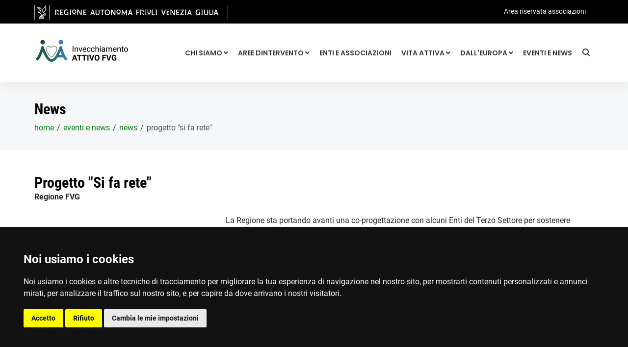

--- FILE ---
content_type: text/html;charset=UTF-8
request_url: https://invecchiamentoattivo.regione.fvg.it/it/eventi-news/news/news_00003.html
body_size: 5092
content:
<!DOCTYPE html>
<html lang="it">
<head>
	







<!-- INSERIMENTO TAG MONITORAGGIO HEAD -->
<link rel="stylesheet" href="/export/system/modules/ia.fvg.theme/resources/css/cookie-consent.css" />
<script src="/export/system/modules/ia.fvg.theme/resources/js/cookie-consent-nostyle.js"></script>
<script>
	document.addEventListener('DOMContentLoaded', function () {
		cookieconsent.run({
			notice_banner_type: 'simple',
			consent_type: 'express',
			palette: 'dark',
			language: 'it',
			page_load_consent_levels: ['strictly-necessary'],
			notice_banner_reject_button_hide: false,
			preferences_center_close_button_hide: false,
			page_refresh_confirmation_buttons: true,
			website_name: 'Invecchiamento Attivo',
			website_privacy_policy_url: 'http://invecchiamentoattivo.regione.fvg.it/it/cookie.html'
		});
	});
</script>
<script type="text/plain" cookie-consent="tracking">
   var pageViewData = new Object();
</script>
<script type="text/plain" cookie-consent="tracking" src=https://assets.adobedtm.com/fc6aa7b15a0e/f3cb9027e504/launch-4f3e1cf681e7.min.js async></script>
<!-- FINE INSERIMENTO TAG MONITORAGGIO HEAD  -->









	
	
	
		
	




<meta charset="utf-8">
<meta http-equiv="X-UA-Compatible" content="IE=edge">
<meta name="viewport" content="width=device-width, initial-scale=1, shrink-to-fit=no">
<meta name="robots" content="all,follow">
<meta name="googlebot" content="index,follow,snippet,archive">

<title>Progetto &quot;Si fa rete&quot; - Invecchiamento Attivo</title>




<!-- Favicon and apple touch icons-->
<link rel="shortcut icon" type="image/x-icon" href="/system/modules/ia.fvg.theme/resources/images/favicon.ico" />
<link rel="apple-touch-icon" href="/export/system/modules/ia.fvg.theme/resources/images/fav-icon.png" />

<!-- bootstrap and font awesome css -->
<link rel="stylesheet" href="/export/system/modules/ia.fvg.theme/resources/css/bootstrap.min.css" />
<link rel="stylesheet" href="/export/system/modules/ia.fvg.theme/resources/css/pro.fontawesome_5.15.4_css_all.css" />

<!-- mega menu -->
<link rel="stylesheet" href="/export/system/modules/ia.fvg.theme/resources/css/mega_menu.css" />

<!-- themify icons -->
<!-- <link rel="stylesheet" type="text/css" href="css/themify-icons.css" /> -->

<!-- owl-carousel -->
<link rel="stylesheet" href="/export/system/modules/ia.fvg.theme/resources/css/owl.carousel.css" />

<!-- datatables -->
<link rel="stylesheet" href="https://cdn.datatables.net/v/bs4/dt-1.11.3/datatables.min.css"/>

<!-- theme stylesheets -->
<link rel="stylesheet" href="/export/system/modules/ia.fvg.theme/resources/css/style-fonts.css" />
<link rel="stylesheet" href="/export/system/modules/ia.fvg.theme/resources/css/style.css" />
<link rel="stylesheet" href="/export/system/modules/ia.fvg.theme/resources/css/responsive.css" />
<link rel="stylesheet" href="/export/system/modules/ia.fvg.theme/resources/css/ia.css" />
</head>

<body>
	<header id="header" class="default">
		<a id="skipnav" class="sr-only sr-only-focusable" href="#maincontent">Salta al contenuto principale</a>
		<!-- *** TOP *** -->
		


















<div class="topbar">
	<div class="container">
		<div class="d-flex">
			<div class="mr-auto">
				<a id="regione" href="http://www.regione.fvg.it" title='Vai al sito della Regione Autonoma Friuli Venezia Giulia' target="_blank" rel="noopener">
					<img class="d-md-inline-block d-none" src="/export/system/modules/ia.fvg.theme/resources/images/logo-regione-fvg.png" alt="???logo_regione_fvg???">
					<img class="d-md-none" src="/export/system/modules/ia.fvg.theme/resources/images/logo-regione-fvg-small.png" alt="???logo_regione_fvg???">
				</a>
			</div>
			
			<div>
				<ul class="nav">
					
					
					
					
						
					
						
							
							
							
							
							
								<li class="nav-item">
									<a class="nav-link" href="/enti-associazioni/">Area riservata associazioni</a>
								</li>
							
							
							
							
						
					
				</ul>
			</div>
		</div>
	</div>
</div>


<!-- *** TOP END *** -->
		
		<!-- *** NAVBAR *** -->
		















<div class="menu ">
	<nav id="menu" class="mega-menu ">
		<div class="menu-list-items">
			<div class="container">
				<div class="row">
					<div class="col-12">
						
						<ul class="menu-logo">
							<li>
								<a href="/it/">
									<img id="logo_img" src="/export/system/modules/ia.fvg.theme/resources/images/logo.png" alt="Invecchiamento Attivo">
								</a>
							</li>
						</ul>
						
						<ul class="menu-links">
							
							
								
								
								
								
								
								
								
								
								
								
								
								<li>
									
										
										
											<a href="javascript:void(0)" class="text-decoration-none">Chi siamo <span class="fas fa-angle-down"></span></a>
										
									
									
									
										<ul class="drop-down-multilevel">
											
												
													
													
													
													
														
														
															
																
																	
																	
																		
																		
																		
																	
																
																
																<li><a href="/it/chi-siamo/di-cosa-si-tratta/index.html" class="text-decoration-none" target="_self" rel="">Di cosa si tratta</a></li>
															
															
														
													
												
											
												
													
													
													
													
														
														
															
																
																	
																	
																		
																		
																		
																	
																
																
																<li><a href="/it/chi-siamo/tavolo-interdirezionale/" class="text-decoration-none" target="_self" rel="">Tavolo Interdirezionale</a></li>
															
															
														
													
												
											
												
													
													
													
													
														
														
															
																
																	
																	
																		
																		
																		
																	
																
																
																<li><a href="/it/chi-siamo/come-partecipare-al-portale/" class="text-decoration-none" target="_self" rel="">Come partecipare al portale</a></li>
															
															
														
													
												
											
												
													
													
													
													
														
														
															
																
																	
																	
																		
																		
																		
																	
																
																
																<li><a href="/it/chi-siamo/soggetti-attuatori/" class="text-decoration-none" target="_self" rel="">Soggetti attuatori</a></li>
															
															
														
													
												
											
										</ul>
									
								</li>
							
								
								
								
								
								
								
								
								
								
								
									
										
										
											
												
												
													
												
											
										
									
								
								
								<li>
									
										
											<a href="/it/aree-intervento/" class="text-decoration-none" target="_self" rel="">Aree dintervento
												<span class="fas fa-angle-down"></span>
											</a>
										
										
									
									
									
										<ul class="drop-down-multilevel">
											
												
													
													
													
													
														
														
															
																
																	
																	
																		
																		
																		
																	
																
																
																<li><a href="/it/aree-intervento/sostegno-famiglia/azioni-attivita/" class="text-decoration-none" target="_self" rel="">Sostegno per la famiglia</a></li>
															
															
														
													
												
											
												
													
													
													
													
														
														
															
																
																	
																	
																		
																		
																		
																	
																
																
																<li><a href="/it/aree-intervento/formazione/azioni-attivita/" class="text-decoration-none" target="_self" rel="">Formazione e completamento attività lavorativa</a></li>
															
															
														
													
												
											
												
													
													
													
													
														
														
															
																
																	
																	
																		
																		
																		
																	
																
																
																<li><a href="/it/aree-intervento/impegno-civile/azioni-attivita/" class="text-decoration-none" target="_self" rel="">Impegno civile</a></li>
															
															
														
													
												
											
												
													
													
													
													
														
														
															
																
																	
																	
																		
																		
																		
																	
																
																
																<li><a href="/it/aree-intervento/cultura-turismo/azioni-attivita/" class="text-decoration-none" target="_self" rel="">Cultura e turismo</a></li>
															
															
														
													
												
											
												
													
													
													
													
														
														
															
																
																	
																	
																		
																		
																		
																	
																
																
																<li><a href="/it/aree-intervento/trasporti/azioni-attivita/" class="text-decoration-none" target="_self" rel="">Trasporti</a></li>
															
															
														
													
												
											
												
													
													
													
													
														
														
															
																
																	
																	
																		
																		
																		
																	
																
																
																<li><a href="/it/aree-intervento/salute-benessere/azioni-attivita/" class="text-decoration-none" target="_self" rel="">Salute e benessere</a></li>
															
															
														
													
												
											
												
													
													
													
													
														
														
															
																
																	
																	
																		
																		
																		
																	
																
																
																<li><a href="/it/aree-intervento/nuove-tecnologie/azioni-attivita/" class="text-decoration-none" target="_self" rel="">Nuove tecnologie</a></li>
															
															
														
													
												
											
												
													
													
													
													
														
														
															
																
																	
																	
																		
																		
																		
																	
																
																
																<li><a href="/it/aree-intervento/abitare-accessibilita/azioni-attivita/" class="text-decoration-none" target="_self" rel="">Abitare e accessibilità</a></li>
															
															
														
													
												
											
												
													
													
													
													
														
														
															
																
																	
																	
																		
																		
																		
																	
																
																
																<li><a href="/it/aree-intervento/contrasto-solitudine/azioni-attivita/" class="text-decoration-none" target="_self" rel="">Contrasto alla solitudine</a></li>
															
															
														
													
												
											
												
											
										</ul>
									
								</li>
							
								
								
								
								
								
								
								
								
								
								
									
										
										
											
												
												
													
												
											
										
									
								
								
								<li>
									
										
											<a href="/it/enti-associazioni/" class="text-decoration-none" target="_self" rel="">Enti e associazioni
												
											</a>
										
										
									
									
									
								</li>
							
								
								
								
								
								
								
								
								
								
								
									
										
										
											
												
												
													
												
											
										
									
								
								
								<li>
									
										
											<a href="/it/vita-attiva/" class="text-decoration-none" target="_self" rel="">Vita attiva
												<span class="fas fa-angle-down"></span>
											</a>
										
										
									
									
									
										<ul class="drop-down-multilevel">
											
												
													
													
													
													
														
														
															
																
																	
																	
																		
																		
																		
																	
																
																
																<li><a href="/it/vita-attiva/gruppi-cammino/" class="text-decoration-none" target="_self" rel="">Gruppi di cammino</a></li>
															
															
														
													
												
											
												
													
													
													
													
														
														
															
																
																	
																	
																		
																		
																		
																	
																
																
																<li><a href="/it/vita-attiva/attivita-aperto/" class="text-decoration-none" target="_self" rel="">Attività all'aperto</a></li>
															
															
														
													
												
											
												
													
													
													
													
														
														
															
																
																	
																	
																		
																		
																		
																	
																
																
																<li><a href="/it/vita-attiva/attivita-chiuso/" class="text-decoration-none" target="_self" rel="">Attività al chiuso</a></li>
															
															
														
													
												
											
												
													
													
													
													
														
														
															
																
																	
																	
																		
																		
																		
																	
																
																
																<li><a href="/it/vita-attiva/fvg-movimento/" class="text-decoration-none" target="_self" rel="">FVG in movimento</a></li>
															
															
														
													
												
											
												
											
										</ul>
									
								</li>
							
								
								
								
								
								
								
								
								
								
								
								
								<li>
									
										
										
											<a href="javascript:void(0)" class="text-decoration-none">Dall'Europa <span class="fas fa-angle-down"></span></a>
										
									
									
									
										<ul class="drop-down-multilevel">
											
												
													
													
													
													
														
														
															
																
																	
																	
																		
																		
																		
																	
																
																
																<li><a href="/it/info-da-europa/ue-invecchiamento-attivo/" class="text-decoration-none" target="_self" rel="">UE e invecchiamento attivo</a></li>
															
															
														
													
												
											
												
													
													
													
													
														
														
															
																
																	
																	
																		
																		
																		
																	
																
																
																<li><a href="/it/info-da-europa/partecipazione-reti/" class="text-decoration-none" target="_self" rel="">Partecipazioni a reti</a></li>
															
															
														
													
												
											
												
													
													
													
													
														
														
															
																
																	
																	
																		
																		
																		
																	
																
																
																<li><a href="/it/info-da-europa/progetti-europei-in-regione/" class="text-decoration-none" target="_self" rel="">Progetti europei ed internazionali</a></li>
															
															
														
													
												
											
												
													
													
													
													
														
														
															
																
																	
																	
																		
																		
																		
																	
																
																
																<li><a href="/it/info-da-europa/eventi-news/" class="text-decoration-none" target="_self" rel="">Eventi e News</a></li>
															
															
														
													
												
											
										</ul>
									
								</li>
							
								
								
								
								
								
								
								
								
								
								
									
										
										
											
												
												
													
												
											
										
									
								
								
								<li>
									
										
											<a href="/it/eventi-news/" class="text-decoration-none" target="_self" rel="">Eventi e news
												
											</a>
										
										
									
									
									
								</li>
							
							
							
							<li class="d-none d-xl-block">
	                            <div class="search-button">
	                                <a class="search-trigger" href="#search" title='Ricerca' aria-label='Ricerca'> <span></span></a>
	                            </div>
	                        </li>
						</ul>
					</div>
				</div>
			</div>
		</div>
	</nav>
</div>

<div class="search-overlay"></div>
<div class="menu-overlay"></div>
<div id="search" class="search">
	<div class="container">
		<div class="row">
			<div class="col-12">
				<form id="form1" method="get" action="/it/ricerca/" role="search">
					<label for="cercasito" class="d-none">testo da ricercare</label>
					<input type="search" id="cercasito" name="q" placeholder="cosa stai cercando?" data-ps-type="search-bar" autocomplete="off">


				</form>
			</div>
		</div>
	</div>
</div>


<!-- *** NAVBAR END *** -->
	</header>
	
	<div id="maincontent" role="main">
<!-- *** TITLE *** -->
		

























































	
	
		
		
	
	
	
	
	
	
	














<section class="intro-title text-left small gray-bg" >
	<div class="container">
		<div class="row">
			<div class="col-12">
				<div class="intro-content">
					<div class="intro-name">
						<h1>News</h1>
						
						<ul class="breadcrumb mx-0 mt-2">
							
							
							
								
	
	
	
	
	
	
		
			
			
				<li class="breadcrumb-item"><a href="/it/">home</a></li>
			
		
	

							
								
	
	
	
	
	
	
		
			
			
				<li class="breadcrumb-item"><a href="/it/eventi-news/">Eventi e News</a></li>
			
		
	

							
								
	
	
	
	
		
	
	
	
		
			
			
				<li class="breadcrumb-item"><a href="/it/eventi-news/news/">News</a></li>
			
		
	

							
							
							
								
								
								
								
								
							
						
							
							
								
								
									
									
	
	
	
	
		
	
	
	
		
			
				<li class="breadcrumb-item active">Progetto "Si fa rete"</li>
			
			
		
	

								
							
						</ul>
					</div>
				</div>
			</div>
		</div>
	</div>
</section>
<!-- *** TITLE END *** -->
<section class="blog-single page-section-ptb">
		<div class="container">
			<div class="row">
				<div class="col-12">
					<div class="blog-entry">
						<div class="row">
							<div class="col-12 mb-4">
								<h1>Progetto "Si fa rete"</h1>
								
								<div class="font-weight-bold">Regione FVG</div>
								</div>
						
							<div class="col-md-4">
									<div class="entry-image clearfix mb-4">
										<img src="/export/sites/invecchiamento-attivo/it/eventi-news/immagini/Si-Fa-Rete-LOGO.jpg_1626282328.jpg" width="510" height="458" alt="Progetto &amp;quot;Si fa rete&amp;quot;" class="img-fluid" /></div>
								</div>
							<div class="col-md-8">
								<div class="entry-content">
<div class=""><p>La Regione sta portando avanti una co-progettazione con alcuni Enti del Terzo Settore per sostenere insieme la fragilità dell'anziano.</p>
<p><strong>E' ora consultabile online il nuovo sito del progetto consultabile all'indirizzo</strong> <a title="Progetto &quot;SI FA RETE&quot;" href="https://www.sifarete.it/" target="_blank" rel="noopener">https://www.sifarete.it/</a></p>
<p>L’Homepage è divisa principalmente in 3 tre sezioni:</p>
<ul>
<li>la mappa che individua le sedi dei partner e le loro attività distribuite sul territorio regionale;</li>
<li>la sezione dedicata alle informazioni per l’utenza in merito alle azioni previste dal progetto;</li>
<li>una parte riservata alle news.</li>
</ul>
<p>&nbsp;</p>
<p>I pilastri del progetto sono:</p>
<ul>
<li><strong>Prevenzione della fragilità e della non autosufficienza</strong></li>
<li><strong>Sviluppo di comunità: </strong>miglioramento nella qualità della vita dei soggetti, accrescere la capacità degli stessi di risolvere i loro problemi e di soddisfare i propri bisogni, attraverso azioni collettive</li>
<li><strong>Comunità competente</strong>: comunità capace di analizzare la propria situazione, riconoscere i propri bisogni e in grado di mobilitarsi e di impiegare le risorse necessarie per soddisfarli.</li>
<li><strong>Ascolto, informazione e animazione di comunità nell’ottica del welfare community: </strong>ascolto delle persone anziane e delle loro famiglie, attraverso interventi e servizi a supporto dei punti di accesso pubblici.</li>
<li><strong>Empowerment </strong><strong>caregiver</strong><strong> e assistenti familiari: </strong>la formazione e l’orientamento sono indispensabili per il lavoro di aiuto e supporto a favore delle persone fragili.</li>
</ul>
<p>&nbsp;</p>
<p>I partner del Terzo Settore sono:</p>
<ul>
<li>Associazione “Goffredo De Banfield” ODV</li>
<li>Centro Caritas Arcidiocesi di Udine ODV</li>
<li>ASSOSTEGNO ODV</li>
<li>ACLI FVG APS</li>
<li>UTE “Paolo Naliato” APS</li>
<li>APS Aulòs</li>
<li>INCONTRIAMO ODV</li>
</ul>
<p>&nbsp;</p>
<p>&nbsp;</p></div>
										
										</div>
							</div>
						</div>
					</div>
				</div>
			</div>
		</div>
	</section>
</div>
		
	<!-- *** FOOTER *** -->
	










<footer id="footer" class="footer footer-topbar page-section-pt">
	<div class="container">
		<div class="row top justify-content-end">
			<div class="col-lg-6 ">
				<img class="img-fluid mb-3 footer-logo" src="/export/system/modules/ia.fvg.theme/resources/images/logo-footer-2021-negativo.png" alt="Invecchiamento Attivo">
				<div>
					<p class="text-white">Regione Autonoma Friuli Venezia Giulia</p><br>
					Direzione centrale salute, politiche sociali e disabilit&agrave;<br>
					Via Cassa di Risparmio, 10 Trieste<br>
					Redazione del portale: <a href="mailto:invecchiamentoattivo@regione.fvg.it" class="text-white" target="_blank" rel="noopener">invecchiamentoattivo@regione.fvg.it</a>
				</div>
			</div>
			<div class="col-md-6 ">
				<div class="row top justify-content-end">
					<div class="col-md-3 col-sm-3"><img class="img-fluid" src="/export/system/modules/ia.fvg.theme/resources/images/logoEIPHA.png" alt="EIP on AHA"></div>
				</div>
			</div>
		</div>
	</div>
	
	<div class="copyright mt-2">
		<div class="container">
			<div class="row">
				<div class="col-lg-8 col-sm-8">
					<ul class="list-inline text-left ml-0">
						
							
							
			
							
								
								
									
										
											
											
												
												
												
											
										
										<li>
											<a href="/it/richiesta-informazioni.html" target="_self" rel="">Richiesta Informazioni</a>

											&nbsp;&nbsp;&nbsp;|
										</li>
									
									
								
							
						
							
							
			
							
								
								
									
										
											
											
												
												
												
											
										
										<li>
											<a href="/it/privacy.html" target="_self" rel="">Privacy</a>

											&nbsp;&nbsp;&nbsp;|
										</li>
									
									
								
							
						
							
							
			
							
								
								
									
										
											
											
												
												
												
											
										
										<li>
											<a href="/it/cookie.html" target="_self" rel="">Cookie</a>

											&nbsp;&nbsp;&nbsp;|
										</li>
									
									
								
							
						
							
							
			
							
								
								
									
										
											
											
												
												
												
											
										
										<li>
											<a href="/it/note-legali.html" target="_self" rel="">Note legali</a>

											&nbsp;&nbsp;&nbsp;|
										</li>
									
									
								
							
						
							
							
			
							
								
								
									
										
											
												
												
												
											
											
										
										<li>
											<a href="https://form.agid.gov.it/view/6f715230-79af-11ef-ae9d-25f4dd79c9a0" target="_blank" rel="noopener">Dichiarazione di Accessibilità</a>

											&nbsp;&nbsp;&nbsp;|
										</li>
									
									
								
							
						
						
						<li><a href="javascript:void(0)" id="open_preferences_center">preferenze cookie</a></li>
					</ul>
				</div>
				<div class="col-lg-4 col-sm-4">
					<div class="text-right">
						<p>Copyright 2022 realizzato da <a href="https://www.insiel.it" target="_blank" rel="noopener"> Insiel</a></p>
					</div>
				</div>
			</div>
		</div>
	</div>

</footer>
<!-- *** FOOTER END *** -->

	<div class="back-to-top">
		<span class="fas fa-arrow-circle-up" style="font-size: 3em;"></span>
	</div>

	<!-- #### JAVASCRIPT FILES ### -->

	










<!-- jquery  -->
<script src="/export/system/modules/ia.fvg.theme/resources/js/jquery.min.js"></script>

<!-- bootstrap -->
<script src="/export/system/modules/ia.fvg.theme/resources/js/bootstrap.bundle.min.js"></script>

<!-- mega-menu -->
<script src="/export/system/modules/ia.fvg.theme/resources/js/mega_menu.js"></script>

<!-- owl-carousel -->
<script src="/export/system/modules/ia.fvg.theme/resources/js/owl.carousel.min.js"></script>

<!-- datatables -->
<script src="https://cdn.datatables.net/v/bs4/dt-1.11.3/datatables.min.js"></script>
<script src="https://cdn.datatables.net/plug-ins/1.10.19/features/conditionalPaging/dataTables.conditionalPaging.js"></script>

<!-- jquery-validate -->
<script src="/export/system/modules/ia.fvg.theme/resources/js/jquery.validate.min.js"></script>
<script src="/export/system/modules/ia.fvg.theme/resources/js/jquery.validate.messages_it.min.js"></script>

<!-- jquery-repeatable -->
<script src="/export/system/modules/ia.fvg.theme/resources/js/jquery.repeatable.min.js"></script>

<!-- theme -->
<script src="/export/system/modules/ia.fvg.theme/resources/js/custom.js"></script>
<script id="ia-js" src="/export/system/modules/ia.fvg.theme/resources/js/ia.js" data-message-new-window='Il link apre una nuova finestra'></script>




</body>
</html>


--- FILE ---
content_type: text/css
request_url: https://invecchiamentoattivo.regione.fvg.it/export/system/modules/ia.fvg.theme/resources/css/mega_menu.css
body_size: 6589
content:
/* GOOGLE FONT */
 
/* MENU BASIC LAYOUT */
.mega-menu {
  margin: 0 auto;
  padding: 0;
  display: block;
  float: none;
  position: relative;
  z-index: 999;
/*  max-width: 1280px;
  width: 100%;*/
  font-size: 16px;
  min-height: 120px;
  clear: both;
  box-sizing: border-box;
}
@media screen and (max-width: 1200px) {
  .mega-menu {
    /*float: left;*/
    margin: 0;
    /*min-width: 200px;*/
  }
}
.mega-menu * {
  outline: none;
  list-style: none;
  text-decoration: none;
  box-sizing: border-box !important;
  font-weight: 400;
  -webkit-tap-highlight-color: transparent;
  text-align: left;
}

@media screen and (max-width: 1200px) {
  .mega-menu * {
    word-break: break-all;
  }
}
.mega-menu i.fa {
  /*----------------------------- FONT AWESOME ICONS */
  font-family: "FontAwesome";
}
.mega-menu img {
  /*------------------------------- IMAGE */
  margin: 0;
  padding: 0;
  display: block;
  max-width: 100% !important;
  float: left;
}
.mega-menu input {
  /*------------------------------ DEFAULT INPUT */
  border: none;
}
/*.mega-menu > section.menu-list-items {
  margin: 0;
  padding: 0;
  display: block;
  float: left;
  width: 100%;
  background-color: transparent;
}*/
.mega-menu .menu-logo {
  /*----------------------------------- MENU LOGO */
  margin: 0;
  padding: 0;
  display: block;
  float: left;
  position: relative;
}
@media screen and (min-width: 1201px) {
  .mega-menu .menu-logo.menu-logo-align-right {
    /*---------------------------------------------- MENU LOGO ALIGN RIGHT */
    float: right;
  }
}
@media screen and (max-width: 1200px) {
  .mega-menu .menu-logo {
    width: 100%;
  }
}
.mega-menu .menu-logo > li {
  margin: 0;
  padding: 0;
  display: block;
  float: left;
  font-size: 1em;
  line-height: 50px;
}
@media screen and (max-width: 1200px) {
  .mega-menu .menu-logo > li {
    width: 100%;
    line-height: normal;
  }
}
.mega-menu .menu-logo > li > a {
  margin: 0;
  display: inline-block;
  float: left;
  width: 100%;
  color: #ffffff;
  font-size: 0.8125em;
  /*padding: 0 20px 0 45px;*/
  line-height: 50px;
  -webkit-transition: background-color 200ms ease;
          transition: background-color 200ms ease;
}
.mega-menu .menu-logo > li > a:hover {
  /*-------------------------------------- HOVER MENU LOGO */
  /*background-color: #2046f2;*/
}

@media screen and (max-width: 1200px) {
  .mega-menu .menu-logo > li > a {
    line-height: normal;
    padding-top: 16px;
    padding-bottom: 16px;
    position: relative;
    z-index: 10;
    width: auto;
  }
}
.mega-menu .menu-logo > li > a i.fa {
  /*--------------------------------------- LOGO ICON */
  padding: 0;
  display: inline-block;
  font-size: 1.25em;
  position: absolute;
  top: 0;
  left: 20px;
  bottom: 0;
  margin: auto 0;
  line-height: 50px;
}
.mega-menu .menu-logo > li > a img {
  /*--------------------------------------- LOGO IMAGE ICON */
 /* width: 20px;
  height: 20px;
  position: absolute;
  top: 0;
  left: 15px;
  bottom: 0;
  margin: auto 0;*/
}
.mega-menu .menu-links {
  /*---------------------------------------- MENU LINKS */
  margin: 0;
  padding: 0;
  display: block;
  float: right;
}
@media screen and (max-width: 1200px) {
  .mega-menu .menu-links { width: 100%; background: #fff; position: absolute; top: 77px; left: 0;  }
#header.topbar-dark .mega-menu .menu-links{top: 0;}
#header.topbar-dark .mega-menu hr{border: none;}
}
@media screen and (min-width: 1201px) {
  .mega-menu .menu-links {
    display: block !important;
    max-height: 100% !important;
    overflow: visible !important;
  }
  .mega-menu .menu-links.menu-links-align-right {
    /*------------------------------------------ MENU LINKS ALIGN RIGHT */
    float: right;
  }
}
.mega-menu .menu-links > li {
  margin: 0;
  padding: 0;
  display: block;
  float: left;
  -webkit-transition: background-color 200ms ease;
          transition: background-color 200ms ease;
  font-size: 1em;
}
@media screen and (max-width: 1200px) {
  .mega-menu .menu-links > li {
    width: 100%;
    position: relative;
    cursor: pointer;
    line-height: normal;
    border-bottom: 1px solid #f3f3f3;
    z-index: 50;
  }
  .mega-menu .menu-links > li.activeTriggerMobile {
    /*background-color: #2046f2;*/
  }

    .mega-menu .menu-links > li .lingue{
    margin-top: 5px;
    margin-left: 5px;

  }
}
@media screen and (min-width: 1201px) {
  .mega-menu .menu-links > li.activeTrigger {
    background-color: #2046f2;
  }
}
.mega-menu .menu-links > li.active a {
  /*------------------------------------- ACTIVE CLASS MENU LINKS */
 background-color: transparent;
 color: #2046f2;
}
.mega-menu .menu-links > li:hover {
  /*-------------------------------------- HOVER MENU LINKS */
  background-color: transparent;
  color: #2046f2;
}
.mega-menu .menu-links > li > a {
  margin: 0;
  padding: 0 10px;
  display: inline-block;
  float: none;
  width: 100%;
  color: #ffffff;
  font-size: 0.933em;
  line-height: 64px;
  position: relative;
  text-transform: capitalize;
}
.mega-menu .menu-links > li > a:hover { color: #2046f2; }
@media screen and (max-width: 1200px) {
  .mega-menu .menu-links > li > a {
    width: auto;
    line-height: normal;
    padding-top: 10px;
    padding-bottom: 10px;
    position: static;
    padding-right: 10px;
    z-index: 20;
    color: #363636;
  }
}
.mega-menu .menu-links > li > a i.fa {
  /*---------------------------------------------------- MENU LINKS ICONS*/
  font-size: 1em;
  line-height: 0.8125em;
  padding-right: 2px;
}
.mega-menu .menu-links > li > a i.fa.fa-indicator {
  padding-right: 0;
  padding-left: 2px;
}
@media screen and (max-width: 1200px) {
  .mega-menu .menu-links > li > a i.fa.fa-indicator {
    float: right;
    position: absolute;
    right: 20px;
    top: 0;
    bottom: 0;
    line-height: 50px;
    height: 50px;
    z-index: -1;
  }
}
.mega-menu .menu-social-bar {
  /*---------------------------------------------- MENU SOCIAL BAR */
  margin: 0;
  display: block;
  float: left;
  padding: 0 10px;
}
@media screen and (min-width: 1201px) {
  .mega-menu .menu-social-bar {
    display: block !important;
  }
}
@media screen and (min-width: 1201px) {
  .mega-menu .menu-social-bar.menu-social-bar-right {
    float: right;
  }
}
@media screen and (max-width: 1200px) {
  .mega-menu .menu-social-bar {
    width: 100%;
    text-align: center;
  }
}
.mega-menu .menu-social-bar > li {
  margin: 0;
  padding: 0;
  display: block;
  float: left;
  font-size: 1em;
  line-height: 50px;
}
.mega-menu .menu-social-bar > li[data-color='blue'] > a:hover {
  background-color: #3b5998;
}
.mega-menu .menu-social-bar > li[data-color='sky-blue'] > a:hover {
  background-color: #2caae1;
}
.mega-menu .menu-social-bar > li[data-color='orange'] > a:hover {
  background-color: #dd4b39;
}
.mega-menu .menu-social-bar > li[data-color='red'] > a:hover {
  background-color: #bd081c;
}
@media screen and (max-width: 1200px) {
  .mega-menu .menu-social-bar > li {
    float: none;
    display: inline-block;
    margin-bottom: -5px;
  }
}
.mega-menu .menu-social-bar > li > a {
  margin: 0;
  display: inline-block;
  float: left;
  width: 100%;
  color: #ffffff;
  font-size: 0.875em;
  padding: 0 5px;
  -webkit-transition: background-color 200ms ease;
          transition: background-color 200ms ease;
  line-height: 50px;
}
@media screen and (max-width: 1200px) {
  .mega-menu .menu-social-bar > li > a {
    padding-left: 10px;
    padding-right: 10px;
  }
}
.mega-menu .menu-social-bar > li > a i.fa {
  margin: 0;
  padding: 0;
  display: inline-block;
  float: left;
  width: 100%;
  font-size: 1.125em;
  line-height: 50px;
}
.mega-menu .menu-search-bar {
  /*--------------------------------------------------- MENU SEARCH BAR */
  margin: 0;
  padding: 0;
  display: block;
  float: right;
  position: relative;
  height: 50px;
}
@media screen and (min-width: 1201px) {
  .mega-menu .menu-search-bar.menu-search-bar-left {
    float: left;
  }
}
@media screen and (max-width: 1200px) {
  .mega-menu .menu-search-bar {
    width: 100%;
    position: absolute;
    top: 0;
    right: 0;
  }
}
.mega-menu .menu-search-bar li, .mega-menu .menu-search-bar form, .mega-menu .menu-search-bar label {
  margin: 0;
  padding: 0;
  display: block;
  float: left;
  width: 100%;
  line-height: 50px;
}
.mega-menu .menu-search-bar li:hover i.fa.fa-search {
  background: #2046f2;
}
.mega-menu .menu-search-bar input {
  max-width: 0;
  width: 100%;
  margin: 0;
  padding: 5px 50px 5px 0;
  font-size: 0.8125em;
  -webkit-transition: max-width 400ms ease, background 400ms ease, padding-left 400ms ease;
          transition: max-width 400ms ease, background 400ms ease, padding-left 400ms ease;
  height: 50px;
  display: block;
  background: none;
  color: #ffffff;
  font-weight: 400;
}
.mega-menu .menu-search-bar input:focus {
  max-width: 170px;
  background: #2046f2;
  padding-left: 20px;
}
@media screen and (max-width: 1200px) {
  .mega-menu .menu-search-bar input:focus {
    max-width: 100%;
    position: relative;
    z-index: 20;
  }
}
.mega-menu .menu-search-bar i.fa.fa-search {
  position: absolute;
  top: 0;
  right: 0;
  bottom: 0;
  width: 50px;
  text-align: center;
  line-height: 50px;
  color: #ffffff;
  cursor: text;
  -webkit-transition: background 200ms ease;
          transition: background 200ms ease;
  z-index: 40;
}
.mega-menu .menu-search-bar :-moz-placeholder {
  opacity: 1 !important;
  color: #ffffff !important;
}
.mega-menu .menu-search-bar ::-moz-placeholder {
  opacity: 1 !important;
  color: #ffffff !important;
}
.mega-menu .menu-search-bar :-ms-input-placeholder {
  opacity: 1 !important;
  color: #ffffff !important;
}
.mega-menu .menu-search-bar ::-webkit-input-placeholder {
  opacity: 1 !important;
  color: #ffffff !important;
}
@media screen and (max-width: 1200px) {
  .mega-menu .menu-search-bar.active input {
    padding-right: 150px;
  }
  .mega-menu .menu-search-bar.active i.fa.fa-search {
    right: 70px;
  }
}
.mega-menu .menu-mobile-collapse-trigger {
  /*------------------------------------------------------ MOBILE COLLAPSE TRIGGER BUTTON */
  margin: 0;
  padding: 0;
  height: 50px;
  width: 35px;
  background: transparent;
  display: none;
  position: absolute;
  top: 0;
  right: 0;
  z-index: 100;
  float: right;
  cursor: pointer;
  -webkit-transition: background 200ms ease;
          transition: background 200ms ease;
}
.mega-menu .menu-mobile-collapse-trigger:hover {
  background: transparent;
}
.mega-menu .menu-mobile-collapse-trigger:before,
.mega-menu .menu-mobile-collapse-trigger:after,
.mega-menu .menu-mobile-collapse-trigger span {
  content: "";
  display: block;
  height: 2px;
  width: 26px;
  background: #ffffff;
  position: absolute;
  top: 13px;
  border-radius: 3px;
  left: 0;
  right: 0;
  margin: 0 auto;
  -webkit-transition: -webkit-transform 400ms ease 0s, opacity 400ms ease;
          transition: transform 400ms ease 0s, opacity 400ms ease;
  -webkit-transform: rotate(0deg);
      -ms-transform: rotate(0deg);
          transform: rotate(0deg);
  -webkit-transform-origin: 0px 50% 0px;
      -ms-transform-origin: 0px 50% 0px;
          transform-origin: 0px 50% 0px;
}
.home-2 .mega-menu .menu-mobile-collapse-trigger:before,
.home-2 .mega-menu .menu-mobile-collapse-trigger:after,
.home-2 .mega-menu .menu-mobile-collapse-trigger span { background: #323232; }
.mega-menu .menu-mobile-collapse-trigger:after {
  top: 27px;
}
.mega-menu .menu-mobile-collapse-trigger span {
  top: 20px;
}
.mega-menu .menu-mobile-collapse-trigger.active span {
  opacity: 0;
}
.mega-menu .menu-mobile-collapse-trigger.active:before {
  -webkit-transform: rotate(30deg);
      -ms-transform: rotate(30deg);
          transform: rotate(30deg);
}
.mega-menu .menu-mobile-collapse-trigger.active:after {
  -webkit-transform: rotate(-30deg);
      -ms-transform: rotate(-30deg);
          transform: rotate(-30deg);
}
@media screen and (max-width: 1200px) {
  .mega-menu .menu-mobile-collapse-trigger {
    display: block;
  }
}
.mega-menu .drop-down-multilevel {
  /*-------------------------------------------------- DROP DOWN MULTILEVEL */
  margin: 0;
  padding: 0;
  display: block;
  position: absolute;
  top: auto;
  left: auto;
  right: auto;
  z-index: 50;
  width: 100%;
  background: #ffffff;
  float: left;
  max-width: 235px;
}
.mega-menu .drop-down-multilevel * {
  color: #323232;
}
@media screen and (min-width: 1201px) {
  .mega-menu .drop-down-multilevel {
    display: block !important;
    opacity: 0;
    visibility: hidden;
    border-top: 0px solid #2046f2;
    box-shadow: 0px 20px 40px 0px rgba(0, 0, 0, 0.1);
    border-bottom: 0px; 
  }
}
@media screen and (max-width: 1200px) {
  .mega-menu .drop-down-multilevel {
    max-width: 100% !important;
    position: relative;
    left: 0;
    top: 0;
    padding: 10px;
    display: none;
  }
}
.mega-menu .drop-down-multilevel li {
  margin: 0;
  padding: 0;
  display: block;
  float: left;
  border-bottom: 1px solid #f3f3f3;
  width: 100%;
  position: relative;
  -webkit-transition: background 200ms ease;
          transition: background 200ms ease;
  z-index: 50;
  transition: all 0.5s ease-in-out;
  -webkit-transition: all 0.5s ease-in-out;
  -o-transition: all 0.5s ease-in-out;
  -ms-transition: all 0.5s ease-in-out;
  -moz-transition: all 0.5s ease-in-out;
}
.mega-menu .drop-down-multilevel li:last-child { border-bottom: 0px; }
.mega-menu .drop-down-multilevel li:hover {
  background: transparent;
}
.mega-menu .drop-down-multilevel li:hover > a {
  color: #2046f2;
}
.mega-menu .drop-down-multilevel li:hover > a i.fa {
  color: #2046f2;
}
@media screen and (min-width: 1201px) {
  .mega-menu .drop-down-multilevel li.activeTrigger {
    background: transparent;
  }
  .mega-menu .drop-down-multilevel li.activeTrigger > a {
    color: #ffffff;
  }
  .mega-menu .drop-down-multilevel li.activeTrigger > a i.fa {
    color: #2046f2;
  }
}
@media screen and (max-width: 1200px) {
  .mega-menu .drop-down-multilevel li.activeTriggerMobile {
    background: transparent;
  }
  .mega-menu .drop-down-multilevel li.activeTriggerMobile > a {
    color: #ffffff;
  }
  .mega-menu .drop-down-multilevel li.activeTriggerMobile > a i.fa {
    color: #2046f2;
  }
}
.mega-menu .menu-links > li.active .drop-down-multilevel a { color: #323232; }
.mega-menu .menu-links > li.active .drop-down-multilevel a:hover { color: #2046f2; }
.mega-menu .drop-down-multilevel a {
  margin: 0;
  padding: 10px 15px;
  font-size: 0.8125em;
  text-transform: capitalize;
  display: inline-block;  
  float: left;
  width: 100%;
  color: #323232;
  -webkit-transition: color 200ms ease;
          transition: color 200ms ease;
  min-height: 48px;
}
@media screen and (max-width: 1200px) {
 /* .mega-menu .drop-down-multilevel a {
    width: auto;
  }*/
}
.mega-menu .drop-down-multilevel i.fa {
  float: left;
  line-height: 1.375em;
  font-size: 1em;
  display: block;
  padding-right: 10px;
  -webkit-transition: color 200ms ease;
          transition: color 200ms ease;
}
.mega-menu .drop-down-multilevel i.fa.fa-indicator {
  float: right;
  line-height: 2.375em;
  font-size: 1em;
  display: block;
  padding-left: 10px;
  padding-right: 0;
}
@media screen and (max-width: 1200px) {
  .mega-menu .drop-down-multilevel i.fa.fa-indicator {
    float: right;
    height: 50px;
    position: absolute;
    top: 0;
    right: 20px;
    line-height: 50px;
    z-index: -1;
  }
}
.mega-menu .drop-down-multilevel .drop-down-multilevel {
  /*------------------------------------------------------ SECOND LEVEL */
  left: 100%;
  top: 0;
}
@media screen and (min-width: 1201px) {
  .mega-menu .drop-down-multilevel .drop-down-multilevel.left-side {
    /*--------------------------------------------------- ALIGN SECOND LEVEL DROP DOWN LEFT SIDE */
    left: -100%;
  }
}
@media screen and (max-width: 1200px) {
  .mega-menu .drop-down-multilevel .drop-down-multilevel {
    left: 0;
    border: 1px solid #cccccc;
  }
}
.mega-menu .drop-down,
.mega-menu .drop-down-tab-bar {
  /*--------------------------------------------------------- GRID DROP DOWN */
  position: absolute;
  left: auto;
  top: auto;
  right: auto;
  background: #ffffff;
  float: left;
  padding: 10px;
  z-index: 999;
  display: block;
  cursor: default;
  overflow: hidden;
  /*-------------------------------------------------------- 12 COLUMNS FLUID GRID WITH NESTED COLUMNS */
}
.mega-menu .drop-down *,
.mega-menu .drop-down-tab-bar * {
  color: #323232;
}


@media screen and (min-width: 1201px) {
  .mega-menu .drop-down.menu-bg,
  .mega-menu .drop-down-tab-bar {
  background: rgba(255, 255, 255, 1) url(../../images/menu-bg.png);
  background-size: cover;
  background-repeat: no-repeat;
  background-position: center;
  }

.mega-menu .drop-down.menu-bg [class*="grid-col-"] { 
   padding:10px 10px 0;
  }
 .mega-menu .rev-slider { background: #fff; padding: 7px 12px;  }
 .mega-menu .rev-slider p { display: inline-block; padding: 0px 10px; margin-bottom: 0px !important; line-height: 0px !important; } 
 .mega-menu .rev-slider a { display: inline-block; font-size: 13px !important; color: #01a9da; width: inherit !important; padding: 5px 0px; } 
 .mega-menu .rev-slider a:hover { color: #323232 !important; }
 }

@media screen and (min-width: 1201px) {
  .mega-menu .drop-down,
  .mega-menu .drop-down-tab-bar {
    display: block !important;
    opacity: 0;
    visibility: hidden;
    border-top:0px solid #2046f2;
    border-radius: 0px !important;
    box-shadow: 0px 20px 40px 0px rgba(0, 0, 0, 0.1);
  }
}
@media screen and (max-width: 1200px) {
  .mega-menu .drop-down,
  .mega-menu .drop-down-tab-bar {
    width: 100% !important;
    top: 0;
    left: 0;
    position: relative;
    display: none;
  }
}
.mega-menu .drop-down .grid-row,
.mega-menu .drop-down-tab-bar .grid-row {
  margin: 0;
  padding: 0;
  min-height: 1px;
  width: 100%;
  float: left;
  clear: both;
}
.mega-menu .drop-down [class*="grid-col-"],
.mega-menu .drop-down-tab-bar [class*="grid-col-"] {
  margin: 0;
  float: left;
  padding: 10px;
  position: relative;
}

.mega-menu .drop-down .grid-col-1,
.mega-menu .drop-down-tab-bar .grid-col-1 {
  width: 8.333333333333333%;
}

.mega-menu .drop-down .grid-col-2,
.mega-menu .drop-down-tab-bar .grid-col-2 {
  width: 16.66666666666667%;
}

.mega-menu .drop-down .grid-col-3,
.mega-menu .drop-down-tab-bar .grid-col-3 {
  width: 25%;
}

.mega-menu .drop-down .grid-col-4,
.mega-menu .drop-down-tab-bar .grid-col-4 {
  width: 33.33333333333333%;
}

.mega-menu .drop-down .grid-col-5,
.mega-menu .drop-down-tab-bar .grid-col-5 {
  width: 41.66666666666667%;
}

.mega-menu .drop-down .grid-col-6,
.mega-menu .drop-down-tab-bar .grid-col-6 {
  width: 50%;
}

.mega-menu .drop-down .grid-col-7,
.mega-menu .drop-down-tab-bar .grid-col-7 {
  width: 58.33333333333333%;
}

.mega-menu .drop-down .grid-col-8,
.mega-menu .drop-down-tab-bar .grid-col-8 {
  width: 66.66666666666667%;
}

.mega-menu .drop-down .grid-col-9,
.mega-menu .drop-down-tab-bar .grid-col-9 {
  width: 75%;
}

.mega-menu .drop-down .grid-col-10,
.mega-menu .drop-down-tab-bar .grid-col-10 {
  width: 83.33333333333333%;
}

.mega-menu .drop-down .grid-col-11,
.mega-menu .drop-down-tab-bar .grid-col-11 {
  width: 91.66666666666667%;
}

.mega-menu .drop-down .grid-col-12,
.mega-menu .drop-down-tab-bar .grid-col-12 {
  width: 100%;
}

.mega-menu .drop-down.grid-col-1,
.mega-menu .drop-down-tab-bar.grid-col-1 {
  width: 8.333333333333333%;
}

.mega-menu .drop-down.grid-col-2,
.mega-menu .drop-down-tab-bar.grid-col-2 {
  width: 16.66666666666667%;
}

.mega-menu .drop-down.grid-col-3,
.mega-menu .drop-down-tab-bar.grid-col-3 {
  width: 25%;
}

.mega-menu .drop-down.grid-col-4,
.mega-menu .drop-down-tab-bar.grid-col-4 {
  width: 33.33333333333333%;
}

.mega-menu .drop-down.grid-col-5,
.mega-menu .drop-down-tab-bar.grid-col-5 {
  width: 41.66666666666667%;
}

.mega-menu .drop-down.grid-col-6,
.mega-menu .drop-down-tab-bar.grid-col-6 {
  width: 50%;
}

.mega-menu .drop-down.grid-col-7,
.mega-menu .drop-down-tab-bar.grid-col-7 {
  width: 58.33333333333333%;
}

.mega-menu .drop-down.grid-col-8,
.mega-menu .drop-down-tab-bar.grid-col-8 {
  width: 66.66666666666667%;
}

.mega-menu .drop-down.grid-col-9,
.mega-menu .drop-down-tab-bar.grid-col-9 {
  width: 75%;
}

.mega-menu .drop-down.grid-col-10,
.mega-menu .drop-down-tab-bar.grid-col-10 {
  width: 83.33333333333333%;
}

.mega-menu .drop-down.grid-col-11,
.mega-menu .drop-down-tab-bar.grid-col-11 {
  width: 91.66666666666667%;
}

.mega-menu .drop-down.grid-col-12,
.mega-menu .drop-down-tab-bar.grid-col-12 {
  width: 100%;
  left: 0;
}

@media screen and (max-width: 1200px) {
  .mega-menu .drop-down [class*="grid-col-"],
  .mega-menu .drop-down-tab-bar [class*="grid-col-"] {
    width: 50%;
  }
}

@media screen and (max-width: 1200px) {
  .mega-menu .drop-down [class*="grid-col-"],
  .mega-menu .drop-down-tab-bar [class*="grid-col-"] {
    width: 100%;
  }
}

.mega-menu .drop-down.grid-demo span,
.mega-menu .drop-down-tab-bar.grid-demo span {
  float: left;
  display: inline-block;
  width: 100%;
  padding: 4px 6px;
  background: #bfbfbf;
  font-size: 0.75em;
  color: #323232;
}

.mega-menu .drop-down .space-0,
.mega-menu .drop-down-tab-bar .space-0 {
  /*--------------------------------------------------------- SPACE 0 CLASS */
  padding: 0 !important;
  margin: 0 !important;
}

.mega-menu .drop-down a,
.mega-menu .drop-down-tab-bar a {
  font-size: 0.8125em;
  display: inline-block;
  padding: 8px 0;
  width: 100%;
  max-width: 100%;
  text-transform: capitalize;
}

.mega-menu .drop-down h1,
.mega-menu .drop-down h2,
.mega-menu .drop-down h3,
.mega-menu .drop-down h4,
.mega-menu .drop-down h5,
.mega-menu .drop-down h6,
.mega-menu .drop-down-tab-bar h1, .mega-menu .drop-down-tab-bar h2, .mega-menu .drop-down-tab-bar h3, .mega-menu .drop-down-tab-bar h4, .mega-menu .drop-down-tab-bar h5, .mega-menu .drop-down-tab-bar h6 {
  margin-top: 0;
  font-weight: 700;
}

.mega-menu .drop-down h1,
.mega-menu .drop-down-tab-bar h1 {
  font-size: 1.5em;
  line-height: 1;
  padding-top: 0.53em;
  margin-bottom: 0.5em;
}

.mega-menu .drop-down h2,
.mega-menu .drop-down-tab-bar h2 {
  font-size: 1.375em;
  padding-top: 0.25em;
  margin-bottom: 0.5em;
}

.mega-menu .drop-down h3,
.mega-menu .drop-down-tab-bar h3 {
  font-size: 1.125em;
  line-height: 1;
  padding-top: 0.35em;
  margin-bottom: 0.65em;
}

.mega-menu .drop-down h4,
.mega-menu .drop-down-tab-bar h4 {
  font-size: 1em;
  text-transform: capitalize;
  line-height: 1.25;
  padding-top: 0.45em;
  margin-bottom: 10px;
  padding-left: 0px;
  letter-spacing: 0px;
}

.mega-menu .drop-down h5,
.mega-menu .drop-down-tab-bar h5 {
  font-size: 0.875em;
  font-weight: bold;
  padding-top: 0.6em;
  margin-bottom: 0.9em;
}

.mega-menu .drop-down h6,
.mega-menu .drop-down-tab-bar h6 {
  font-size: 0.75em;
  font-weight: bold;
  margin-bottom: 0;
}

.mega-menu .drop-down figure img,
.mega-menu .drop-down-tab-bar figure img {
  width: 100%;
  height: auto;
  display: block;
}

.mega-menu .drop-down figcaption,
.mega-menu .drop-down-tab-bar figcaption {
  font-size: small;
  font-style: italic;
  color: #666666;
}

.mega-menu .drop-down ul,
.mega-menu .drop-down ol,
.mega-menu .drop-down dl,
.mega-menu .drop-down-tab-bar ul, .mega-menu .drop-down-tab-bar ol, .mega-menu .drop-down-tab-bar dl {
  padding: 0;
  margin: 0 0 14px;
}

.mega-menu .drop-down form,
.mega-menu .drop-down-tab-bar form {
  margin-bottom: 1.5em;
}

.mega-menu .drop-down form ul,
.mega-menu .drop-down-tab-bar form ul {
  list-style: none none;
  margin: 0;
  padding: 0;
}

.mega-menu .drop-down form ul li,
.mega-menu .drop-down-tab-bar form ul li {
  *zoom: 1;
  margin-bottom: 1.5em;
}

.mega-menu .drop-down form ul li:before,
.mega-menu .drop-down form ul li:after,
.mega-menu .drop-down-tab-bar form ul li:before, .mega-menu .drop-down-tab-bar form ul li:after {
  content: "";
  display: table;
}

.mega-menu .drop-down form ul li:after,
.mega-menu .drop-down-tab-bar form ul li:after {
  clear: both;
}

.mega-menu .drop-down fieldset,
.mega-menu .drop-down-tab-bar fieldset {
  margin: 0;
  padding: 1.5em;
}

.mega-menu .drop-down label,
.mega-menu .drop-down-tab-bar label {
  display: block;
}

.mega-menu .drop-down label.inline,
.mega-menu .drop-down-tab-bar label.inline {
  display: inline;
  padding-right: 24px;
}

.mega-menu .drop-down input[type="text"],
.mega-menu .drop-down input[type="url"],
.mega-menu .drop-down input[type="email"],
.mega-menu .drop-down input[type="password"],
.mega-menu .drop-down input[type="search"],
.mega-menu .drop-down input[type="number"],
.mega-menu .drop-down input[type="date"],
.mega-menu .drop-down input[type="month"],
.mega-menu .drop-down input[type="week"],
.mega-menu .drop-down input[type="time"],
.mega-menu .drop-down input[type="datetime"],
.mega-menu .drop-down input[type="datetime-local"],
.mega-menu .drop-down input[type="tel"],
.mega-menu .drop-down textarea,
.mega-menu .drop-down-tab-bar input[type="text"], .mega-menu .drop-down-tab-bar input[type="url"], .mega-menu .drop-down-tab-bar input[type="email"], .mega-menu .drop-down-tab-bar input[type="password"], .mega-menu .drop-down-tab-bar input[type="search"], .mega-menu .drop-down-tab-bar input[type="number"], .mega-menu .drop-down-tab-bar input[type="date"], .mega-menu .drop-down-tab-bar input[type="month"], .mega-menu .drop-down-tab-bar input[type="week"], .mega-menu .drop-down-tab-bar input[type="time"], .mega-menu .drop-down-tab-bar input[type="datetime"], .mega-menu .drop-down-tab-bar input[type="datetime-local"], .mega-menu .drop-down-tab-bar input[type="tel"], .mega-menu .drop-down-tab-bar textarea {
  display: block;
  width: 100%;
  margin: 0 0 0.75em;
  padding: 10px;
  font-size: 0.8125em;
  border: 1px solid #e8e8e8;
  line-height: 1.5em;
}

.mega-menu .drop-down select,
.mega-menu .drop-down-tab-bar select {
  width: 100%;
  height: 2.1em;
  margin-bottom: 0.9em;
  border: 1px solid #cccccc;
}

.mega-menu .drop-down input[type="range"],
.mega-menu .drop-down input[type="color"],
.mega-menu .drop-down-tab-bar input[type="range"], .mega-menu .drop-down-tab-bar input[type="color"] {
  vertical-align: middle;
  height: 1.5em;
  width: 100%;
}

.mega-menu .drop-down input[type="range"],
.mega-menu .drop-down-tab-bar input[type="range"] {
  height: 1.4em;
}

.mega-menu .drop-down input[type="color"],
.mega-menu .drop-down-tab-bar input[type="color"] {
  width: 1.5em;
}

.mega-menu .drop-down input[type="time"],
.mega-menu .drop-down-tab-bar input[type="time"] {
  margin: 0 0 0.55em;
}

.mega-menu .drop-down progress,
.mega-menu .drop-down meter,
.mega-menu .drop-down-tab-bar progress, .mega-menu .drop-down-tab-bar meter {
  display: block;
  width: 100%;
  height: 1.5em;
}

.mega-menu .drop-down table,
.mega-menu .drop-down-tab-bar table {
  margin-bottom: 1.4em;
  width: 100%;
  border: 1px solid #cccccc;
}

.mega-menu .drop-down thead,
.mega-menu .drop-down-tab-bar thead {
  text-align: left;
  font-weight: bold;
}

.mega-menu .drop-down tbody tr:nth-child(even) td,
.mega-menu .drop-down-tab-bar tbody tr:nth-child(even) td {
  background: #dddddd;
}

.mega-menu .drop-down tfoot,
.mega-menu .drop-down-tab-bar tfoot {
  font-style: italic;
}

.mega-menu .drop-down tfoot td,
.mega-menu .drop-down tfoot th,
.mega-menu .drop-down-tab-bar tfoot td, .mega-menu .drop-down-tab-bar tfoot th {
  padding: 0.75em 10px;
}

.mega-menu .drop-down th,
.mega-menu .drop-down td,
.mega-menu .drop-down caption,
.mega-menu .drop-down-tab-bar th, .mega-menu .drop-down-tab-bar td, .mega-menu .drop-down-tab-bar caption {
  border: 1px solid #cccccc;
}

.mega-menu .drop-down td,
.mega-menu .drop-down th,
.mega-menu .drop-down-tab-bar td, .mega-menu .drop-down-tab-bar th {
  padding: 0 10px 0 10px;
  line-height: 1.45em;
}

.mega-menu .drop-down caption,
.mega-menu .drop-down-tab-bar caption {
  border-bottom: 0;
  padding: 0.75em 10px;
  line-height: 1.45em;
  text-align: left;
  font-style: italic;
}

.mega-menu .drop-down p,
.mega-menu .drop-down-tab-bar p {
  margin: 0 0 1.5em 0;
  font-size: 0.8125em;
}

.mega-menu .drop-down blockquote,
.mega-menu .drop-down-tab-bar blockquote {
  margin: 0 1.5em 1.5em;
  font-style: italic;
}

.mega-menu .drop-down mark,
.mega-menu .drop-down-tab-bar mark {
  line-height: 1.5;
  background: #78aace;
  color: #ffffff;
}

.mega-menu .drop-down del,
.mega-menu .drop-down-tab-bar del {
  color: #dddddd;
}

.mega-menu .drop-down code,
.mega-menu .drop-down kbd,
.mega-menu .drop-down pre,
.mega-menu .drop-down samp,
.mega-menu .drop-down-tab-bar code, .mega-menu .drop-down-tab-bar kbd, .mega-menu .drop-down-tab-bar pre, .mega-menu .drop-down-tab-bar samp {
}

.mega-menu .drop-down ins,
.mega-menu .drop-down small,
.mega-menu .drop-down-tab-bar ins, .mega-menu .drop-down-tab-bar small {
  line-height: 1.5;
}

.mega-menu .drop-down kbd,
.mega-menu .drop-down samp,
.mega-menu .drop-down-tab-bar kbd, .mega-menu .drop-down-tab-bar samp {
  line-height: 1.4;
}

.mega-menu .drop-down hr,
.mega-menu .drop-down-tab-bar hr {
  background: #cccccc;
  color: #cccccc;
  clear: both;
  float: none;
  width: 100%;
  height: 1px;
  margin: 0 0 1.4em;
  border: none;
}

.mega-menu .drop-down input[type="submit"],
.mega-menu .drop-down input[type="button"],
.mega-menu .drop-down-tab-bar input[type="submit"], .mega-menu .drop-down-tab-bar input[type="button"] {
  background: transparent;
  padding: 10px 20px;
  margin: 5px 10px 0 0;
  line-height: 1.5em;
  font-weight: 600;
  font-size: 0.8125em;
  color: #ffffff;
  border-radius: 0;
  display: block;
  float: left;
  -webkit-transition: background-color 200ms ease;
          transition: background-color 200ms ease;
}

.mega-menu .drop-down input[type="submit"]:hover,
.mega-menu .drop-down input[type="button"]:hover,
.mega-menu .drop-down-tab-bar input[type="submit"]:hover, .mega-menu .drop-down-tab-bar input[type="button"]:hover {
  background-color: #333333;
}

@media screen and (max-width: 1200px) {
  .mega-menu .drop-down input[type="submit"],
  .mega-menu .drop-down input[type="button"],
  .mega-menu .drop-down-tab-bar input[type="submit"], .mega-menu .drop-down-tab-bar input[type="button"] {
    width: 100%;
  }
}

.mega-menu .drop-down a,
.mega-menu .drop-down-tab-bar a {
  -webkit-transition: color 200ms ease;
          transition: color 200ms ease;
}

.mega-menu .drop-down a:hover,
.mega-menu .drop-down-tab-bar a:hover {
  color: #2046f2;
}
.mega-menu .drop-down a i,
.mega-menu .drop-down-tab-bar a i {
   transition: all 0.5s ease-in-out;
   -webkit-transition: all 0.5s ease-in-out;
   -o-transition: all 0.5s ease-in-out;
   -ms-transition: all 0.5s ease-in-out;
   -moz-transition: all 0.5s ease-in-out;
}

.mega-menu .drop-down a:hover i,
.mega-menu .drop-down-tab-bar a:hover i {
  color: #2046f2;
}

@media screen and (max-width: 1200px) {
  .mega-menu .drop-down a,
  .mega-menu .drop-down-tab-bar a {
    width: auto;
  }
}

/*.mega-menu .drop-down ::-moz-selection,
.mega-menu .drop-down-tab-bar ::-moz-selection {
  background: #ffb9ad;
}

.mega-menu .drop-down ::selection,
.mega-menu .drop-down-tab-bar ::selection {
  background: #ffb9ad;
}*/

.mega-menu .drop-down .list-description span,
.mega-menu .drop-down-tab-bar .list-description span {
  color: #aeaeae;
  display: inline-block;
  width: 100%;
}

.mega-menu .drop-down .image-description,
.mega-menu .drop-down-tab-bar .image-description {
  position: relative;
}

.mega-menu .drop-down .image-description img,
.mega-menu .drop-down-tab-bar .image-description img {
  display: inline-block;
  float: left;
  max-width: 100%;
  position: absolute;
  left: 0;
  right: 0;
  height: 40px;
  width: 40px;
}

.mega-menu .drop-down .image-description a,
.mega-menu .drop-down-tab-bar .image-description a {
  padding-left: 50px;
}

.mega-menu .drop-down .image-description span,
.mega-menu .drop-down-tab-bar .image-description span {
  color: #aeaeae;
  display: inline-block;
  width: 100%;
}

.mega-menu .drop-down i.fa,
.mega-menu .drop-down-tab-bar i.fa {
  padding-right: 10px;
}

.mega-menu .drop-down iframe,
.mega-menu .drop-down-tab-bar iframe {
  width: 100%;
  display: block;
  float: left;
  margin: 0;
  padding: 0;
  border: none;
}

@media screen and (min-width: 1201px) {
  .mega-menu .drop-down.offset-1,
  .mega-menu .drop-down-tab-bar.offset-1 {
    /*------------------------------------------- OFFSET CLASSES FOR DROP DOWN */
    margin-left: 100px;
  }
  .mega-menu .drop-down.offset-2,
  .mega-menu .drop-down-tab-bar.offset-2 {
    margin-left: -150px;
  }
  .mega-menu .drop-down.offset-3,
  .mega-menu .drop-down-tab-bar.offset-3 {
    margin-left: -200px;
  }
  .mega-menu .drop-down.offset-4,
  .mega-menu .drop-down-tab-bar.offset-4 {
    margin-left: -250px;
  }
  .mega-menu .drop-down.offset-5,
  .mega-menu .drop-down-tab-bar.offset-5 {
    margin-left: -300px;
  }
}

.mega-menu .drop-down .menu-contact-form,
.mega-menu .drop-down-tab-bar .menu-contact-form {
  /*------------------------------------------------------- MENU CONTACT FORM */
  margin: 0;
  display: block;
  float: left;
  width: 100%;
  background: #f7f7f7;
  padding: 20px;
}

.mega-menu .mobileTriggerButton {
  /*---------------------------------------------------- MOBILE CLICK TRIGGER JQUERY DIV */
  margin: 0;
  padding: 0;
  position: absolute;
  top: 0;
  left: 0;
  right: 0;
  height: 50px;
  display: none;
  /*z-index: -1;*/
}

@media screen and (max-width: 1200px) {
  .mega-menu .mobileTriggerButton {
    display: block;
  }
}

.mega-menu .desktopTriggerButton {
  /*--------------------------------------------------- DESKTOP CLICK TRIGGER JQUERY DIV */
  margin: 0;
  padding: 0;
  position: absolute;
  top: 0;
  left: 0;
  right: 0;
  bottom: 0;
  z-index: 10;
  display: block;
  opacity: .2;
}

@media screen and (max-width: 1200px) {
  .mega-menu .desktopTriggerButton {
    display: none;
  }
}

@media screen and (min-width: 1201px) {
  .mega-menu.desktopTopFixed .menu-list-items {
    /*--------------------------------------------------------- TOP FIXED FOR DESKTOP */
    position: fixed;
    top: 0;
    left: 0;
    right: 0;
    max-width: 100%;
    padding: 0px 10px;
    background: #323232;
  }
  .mega-menu.desktopTopFixed .menu-list-items .drop-down.grid-col-12,
  .mega-menu.desktopTopFixed .menu-list-items .drop-down-tab-bar.grid-col-12 {
    width: 100%;
    margin: 0px;
  }
  .mega-menu.desktopTopFixed .menu-list-items .menu-logo > li > a img {
    height: 40px;
    padding-top: 0px;
    /*margin: 15px 0px;*/
    /*width: 75%;*/
   }
   .mega-menu.desktopTopFixed .menu-list-items .menu-links > li > a { 
    line-height: 72px;
  }

     .mega-menu.desktopTopFixed .menu-list-items .menu-links > li > a .lingue {
    font-size: 25px;
    /* margin-bottom: -23px; */
    /* line-height: 117px; */
    vertical-align: middle;
    margin-top: auto;
  }
}

@media screen and (max-width: 1200px) {
  .mega-menu.mobileTopFixed .menu-list-items {
    /*--------------------------------------------------------- TOP FIXED FOR MOBILE */
    position: fixed; 
    top: 0;
    left: 0;
    right: 0;
    max-width: 100%;
  }




}

.mega-menu .drop-down-tab-bar {
  /*----------------------------------------------------------- DROP DOWN TAB BAR */
  margin: 0;
  padding: 10px;
  float: left;
}

.mega-menu .drop-down-tab-bar li {
  float: left;
  margin: 0;
  padding: 0;
  display: block;
}

@media screen and (max-width: 1200px) {
  .mega-menu .drop-down-tab-bar li {
    width: 100%;
    position: relative;
  }
}

.mega-menu .drop-down-tab-bar a {
  float: left;
  width: 100%;
  display: inline-block;
  padding: 5px 10px;
  font-size: 0.8125em;
}

@media screen and (max-width: 1200px) {
  .mega-menu .drop-down-tab-bar a {
    width: auto;
    padding-right: 20px;
  }
}

.mega-menu .drop-down-tab-bar i.fa {
  display: inline-block;
  padding-right: 5px;
}

.mega-menu .drop-down-tab-bar i.fa.fa-indicator {
  padding-right: 0;
  padding-left: 10px;
  line-height: 0.8125em;
}

@media screen and (max-width: 1200px) {
  .mega-menu .drop-down-tab-bar i.fa.fa-indicator {
    float: right;
    position: absolute;
    right: 12px;
    top: 0;
    bottom: 0;
    line-height: 25px;
  }
}

@media screen and (min-width: 1201px) {
  .mega-menu .menu-links li.hoverTrigger > .drop-down.effect-scale,
  .mega-menu .menu-links li.hoverTrigger > .drop-down-tab-bar.effect-scale,
  .mega-menu .menu-links li.hoverTrigger > .drop-down-multilevel.effect-scale,
  .mega-menu .menu-links li.ClickTrigger .drop-down.effect-scale,
  .mega-menu .menu-links li.ClickTrigger .drop-down-tab-bar.effect-scale,
  .mega-menu .menu-links li.ClickTrigger .drop-down-multilevel.effect-scale {
    /*--------------------------------------------- effect scale */
    -webkit-transform: scale(0.8);
        -ms-transform: scale(0.8);
            transform: scale(0.8);
  }
  .mega-menu .menu-links li.hoverTrigger > .drop-down.effect-expand-top,
  .mega-menu .menu-links li.hoverTrigger > .drop-down-tab-bar.effect-expand-top,
  .mega-menu .menu-links li.hoverTrigger > .drop-down-multilevel.effect-expand-top,
  .mega-menu .menu-links li.ClickTrigger .drop-down.effect-expand-top,
  .mega-menu .menu-links li.ClickTrigger .drop-down-tab-bar.effect-expand-top,
  .mega-menu .menu-links li.ClickTrigger .drop-down-multilevel.effect-expand-top {
    /*--------------------------------------------- effect expand top*/
    -webkit-transform: rotateX(90deg);
            transform: rotateX(90deg);
    -webkit-transform-origin: 0 0;
        -ms-transform-origin: 0 0;
            transform-origin: 0 0;
  }
  .mega-menu .menu-links li.hoverTrigger > .drop-down.effect-expand-bottom,
  .mega-menu .menu-links li.hoverTrigger > .drop-down-tab-bar.effect-expand-bottom,
  .mega-menu .menu-links li.hoverTrigger > .drop-down-multilevel.effect-expand-bottom,
  .mega-menu .menu-links li.ClickTrigger .drop-down.effect-expand-bottom,
  .mega-menu .menu-links li.ClickTrigger .drop-down-tab-bar.effect-expand-bottom,
  .mega-menu .menu-links li.ClickTrigger .drop-down-multilevel.effect-expand-bottom {
    /*--------------------------------------------- effect expand bottom*/
    -webkit-transform: rotateX(90deg);
            transform: rotateX(90deg);
    -webkit-transform-origin: 0 100%;
        -ms-transform-origin: 0 100%;
            transform-origin: 0 100%;
  }
  .mega-menu .menu-links li.hoverTrigger > .drop-down.effect-expand-left,
  .mega-menu .menu-links li.hoverTrigger > .drop-down-tab-bar.effect-expand-left,
  .mega-menu .menu-links li.hoverTrigger > .drop-down-multilevel.effect-expand-left,
  .mega-menu .menu-links li.ClickTrigger .drop-down.effect-expand-left,
  .mega-menu .menu-links li.ClickTrigger .drop-down-tab-bar.effect-expand-left,
  .mega-menu .menu-links li.ClickTrigger .drop-down-multilevel.effect-expand-left {
    /*--------------------------------------------- effect expand left*/
    -webkit-transform: rotateY(90deg);
            transform: rotateY(90deg);
    -webkit-transform-origin: 0 0;
        -ms-transform-origin: 0 0;
            transform-origin: 0 0;
  }
  .mega-menu .menu-links li.hoverTrigger > .drop-down.effect-expand-right,
  .mega-menu .menu-links li.hoverTrigger > .drop-down-tab-bar.effect-expand-right,
  .mega-menu .menu-links li.hoverTrigger > .drop-down-multilevel.effect-expand-right,
  .mega-menu .menu-links li.ClickTrigger .drop-down.effect-expand-right,
  .mega-menu .menu-links li.ClickTrigger .drop-down-tab-bar.effect-expand-right,
  .mega-menu .menu-links li.ClickTrigger .drop-down-multilevel.effect-expand-right {
    /*--------------------------------------------- effect expand right*/
    -webkit-transform: rotateY(90deg);
            transform: rotateY(90deg);
    -webkit-transform-origin: 100% 0;
        -ms-transform-origin: 100% 0;
            transform-origin: 100% 0;
  }
  .mega-menu .menu-links li.hoverTrigger:hover > .drop-down,
  .mega-menu .menu-links li.hoverTrigger:hover > .drop-down-tab-bar,
  .mega-menu .menu-links li.hoverTrigger:hover > .drop-down-multilevel,
  .mega-menu .menu-links li.ClickTrigger .drop-down.active,
  .mega-menu .menu-links li.ClickTrigger .drop-down-tab-bar.active,
  .mega-menu .menu-links li.ClickTrigger .drop-down-multilevel.active {
    -webkit-transition-delay: 200ms !important;
            transition-delay: 200ms !important;
  }
  .mega-menu .menu-links li.hoverTrigger:hover > .drop-down.effect-fade,
  .mega-menu .menu-links li.hoverTrigger:hover > .drop-down-tab-bar.effect-fade,
  .mega-menu .menu-links li.hoverTrigger:hover > .drop-down-multilevel.effect-fade,
  .mega-menu .menu-links li.ClickTrigger .drop-down.active.effect-fade,
  .mega-menu .menu-links li.ClickTrigger .drop-down-tab-bar.active.effect-fade,
  .mega-menu .menu-links li.ClickTrigger .drop-down-multilevel.active.effect-fade {
    /*------------------------------------------- DROP DOWN EFFECTS :::: fade-effect */
    opacity: 1;
    visibility: visible;
  }
  .mega-menu .menu-links li.hoverTrigger:hover > .drop-down.effect-scale,
  .mega-menu .menu-links li.hoverTrigger:hover > .drop-down-tab-bar.effect-scale,
  .mega-menu .menu-links li.hoverTrigger:hover > .drop-down-multilevel.effect-scale,
  .mega-menu .menu-links li.ClickTrigger .drop-down.active.effect-scale,
  .mega-menu .menu-links li.ClickTrigger .drop-down-tab-bar.active.effect-scale,
  .mega-menu .menu-links li.ClickTrigger .drop-down-multilevel.active.effect-scale {
    /*--------------------------------------------- effect scale */
    opacity: 1;
    visibility: visible;
    -webkit-transform: scale(1);
        -ms-transform: scale(1);
            transform: scale(1);
  }
  .mega-menu .menu-links li.hoverTrigger:hover > .drop-down.effect-expand-top,
  .mega-menu .menu-links li.hoverTrigger:hover > .drop-down-tab-bar.effect-expand-top,
  .mega-menu .menu-links li.hoverTrigger:hover > .drop-down-multilevel.effect-expand-top,
  .mega-menu .menu-links li.ClickTrigger .drop-down.active.effect-expand-top,
  .mega-menu .menu-links li.ClickTrigger .drop-down-tab-bar.active.effect-expand-top,
  .mega-menu .menu-links li.ClickTrigger .drop-down-multilevel.active.effect-expand-top {
    /*--------------------------------------------- effect expand top*/
    opacity: 1;
    visibility: visible;
    -webkit-transform: rotateX(0deg);
            transform: rotateX(0deg);
  }
  .mega-menu .menu-links li.hoverTrigger:hover > .drop-down.effect-expand-bottom,
  .mega-menu .menu-links li.hoverTrigger:hover > .drop-down-tab-bar.effect-expand-bottom,
  .mega-menu .menu-links li.hoverTrigger:hover > .drop-down-multilevel.effect-expand-bottom,
  .mega-menu .menu-links li.ClickTrigger .drop-down.active.effect-expand-bottom,
  .mega-menu .menu-links li.ClickTrigger .drop-down-tab-bar.active.effect-expand-bottom,
  .mega-menu .menu-links li.ClickTrigger .drop-down-multilevel.active.effect-expand-bottom {
    /*--------------------------------------------- effect expand bottom*/
    opacity: 1;
    visibility: visible;
    -webkit-transform: rotateX(0deg);
            transform: rotateX(0deg);
  }
  .mega-menu .menu-links li.hoverTrigger:hover > .drop-down.effect-expand-left,
  .mega-menu .menu-links li.hoverTrigger:hover > .drop-down-tab-bar.effect-expand-left,
  .mega-menu .menu-links li.hoverTrigger:hover > .drop-down-multilevel.effect-expand-left,
  .mega-menu .menu-links li.ClickTrigger .drop-down.active.effect-expand-left,
  .mega-menu .menu-links li.ClickTrigger .drop-down-tab-bar.active.effect-expand-left,
  .mega-menu .menu-links li.ClickTrigger .drop-down-multilevel.active.effect-expand-left {
    /*--------------------------------------------- effect expand left*/
    opacity: 1;
    visibility: visible;
    -webkit-transform: rotateY(0deg);
            transform: rotateY(0deg);
  }
  .mega-menu .menu-links li.hoverTrigger:hover > .drop-down.effect-expand-right,
  .mega-menu .menu-links li.hoverTrigger:hover > .drop-down-tab-bar.effect-expand-right,
  .mega-menu .menu-links li.hoverTrigger:hover > .drop-down-multilevel.effect-expand-right,
  .mega-menu .menu-links li.ClickTrigger .drop-down.active.effect-expand-right,
  .mega-menu .menu-links li.ClickTrigger .drop-down-tab-bar.active.effect-expand-right,
  .mega-menu .menu-links li.ClickTrigger .drop-down-multilevel.active.effect-expand-right {
    /*--------------------------------------------- effect expand right */
    opacity: 1;
    visibility: visible;
    -webkit-transform: rotateY(0deg);
            transform: rotateY(0deg);
  }
}

@media screen and (max-width: 1200px) {
  .mega-menu .menu-links li .drop-down,
  .mega-menu .menu-links li .drop-down-tab-bar,
  .mega-menu .menu-links li .drop-down-multilevel {
    -webkit-transition: none !important;
            transition: none !important;
  }
}

@media screen and (min-width: 1201px) {
  .mega-menu.vertical-left,
  .mega-menu.vertical-right {
    /*----------------------------------------------------- VERTICAL LEFT OR VERTICAL RIGHT */
    float: left;
    width: auto;
    display: block;
    max-width: 250px;
  }
  .mega-menu.vertical-left .menu-logo,
  .mega-menu.vertical-right .menu-logo {
    clear: both;
    width: 100%;
  }
  .mega-menu.vertical-left .menu-logo > li,
  .mega-menu.vertical-right .menu-logo > li {
    width: 100%;
  }
  .mega-menu.vertical-left .menu-logo > li > a,
  .mega-menu.vertical-right .menu-logo > li > a {
    width: 100%;
  }
  .mega-menu.vertical-left .menu-links,
  .mega-menu.vertical-right .menu-links {
    clear: both;
    width: 100%;
  }
  .mega-menu.vertical-left .menu-links > li,
  .mega-menu.vertical-right .menu-links > li {
    clear: both;
    width: 100%;
    position: relative;
  }
  .mega-menu.vertical-left .menu-links > li > a,
  .mega-menu.vertical-right .menu-links > li > a {
    width: 100%;
    position: relative;
    line-height: 48px;
  }
  .mega-menu.vertical-left .menu-links > li > a i.fa.fa-indicator,
  .mega-menu.vertical-right .menu-links > li > a i.fa.fa-indicator {
    float: right;
    line-height: 48px;
  }
  .mega-menu.vertical-left .menu-social-bar,
  .mega-menu.vertical-right .menu-social-bar {
    width: 100%;
    text-align: center;
  }
  .mega-menu.vertical-left .menu-social-bar > li,
  .mega-menu.vertical-right .menu-social-bar > li {
    display: inline-block;
    float: none;
  }
  .mega-menu.vertical-left .menu-social-bar > li > a,
  .mega-menu.vertical-right .menu-social-bar > li > a {
    padding-left: 10px;
    padding-right: 10px;
  }
  .mega-menu.vertical-left .drop-down-multilevel,
  .mega-menu.vertical-right .drop-down-multilevel {
    top: 0;
    left: 100%;
  }
  .mega-menu.vertical-left .drop-down,
  .mega-menu.vertical-left .drop-down-tab-bar,
  .mega-menu.vertical-right .drop-down, .mega-menu.vertical-right .drop-down-tab-bar {
    left: 100%;
    top: 0;
    min-width: 600px;
  }
  .mega-menu.vertical-left .drop-down.grid-col-12,
  .mega-menu.vertical-left .drop-down-tab-bar.grid-col-12,
  .mega-menu.vertical-right .drop-down.grid-col-12, .mega-menu.vertical-right .drop-down-tab-bar.grid-col-12 {
    min-width: 1000px;
  }
  .mega-menu.vertical-left .offset-1,
  .mega-menu.vertical-left .offset-2,
  .mega-menu.vertical-left .offset-3,
  .mega-menu.vertical-left .offset-4,
  .mega-menu.vertical-left .offset-5,
  .mega-menu.vertical-right .offset-1,
  .mega-menu.vertical-right .offset-2,
  .mega-menu.vertical-right .offset-3,
  .mega-menu.vertical-right .offset-4,
  .mega-menu.vertical-right .offset-5 {
    margin-left: 0;
  }
  .mega-menu.vertical-left .offset-1-vertical,
  .mega-menu.vertical-right .offset-1-vertical {
    margin-top: -100px !important;
  }
  .mega-menu.vertical-left .offset-2-vertical,
  .mega-menu.vertical-right .offset-2-vertical {
    margin-top: -150px !important;
  }
  .mega-menu.vertical-left .offset-3-vertical,
  .mega-menu.vertical-right .offset-3-vertical {
    margin-top: -200px !important;
  }
  .mega-menu.vertical-left .offset-4-vertical,
  .mega-menu.vertical-right .offset-4-vertical {
    margin-top: -250px !important;
  }
  .mega-menu.vertical-left .offset-5-vertical,
  .mega-menu.vertical-right .offset-5-vertical {
    margin-top: -300px !important;
  }
  .mega-menu.vertical-left.desktopTopFixed,
  .mega-menu.vertical-right.desktopTopFixed {
    float: left;
    right: auto;
    padding: 0;
    height: 100%;
  }
  .mega-menu.vertical-left.desktopTopFixed .menu-list-items,
  .mega-menu.vertical-right.desktopTopFixed .menu-list-items {
    padding: 0;
    height: 100%;
  }
  .mega-menu.vertical-left.desktopTopFixed .drop-down,
  .mega-menu.vertical-left.desktopTopFixed .drop-down-tab-bar,
  .mega-menu.vertical-right.desktopTopFixed .drop-down, .mega-menu.vertical-right.desktopTopFixed .drop-down-tab-bar {
    margin: 0;
  }
  .mega-menu.vertical-right {
    float: right;
  }
  .mega-menu.vertical-right .drop-down-multilevel {
    left: auto;
    right: 100%;
  }
}

@media screen and (min-width: 1201px) and (min-width: 1201px) {
  .mega-menu.vertical-right .drop-down-multilevel.left-side {
    left: 100%;
  }
}

@media screen and (min-width: 1201px) {
  .mega-menu.vertical-right .drop-down, .mega-menu.vertical-right .drop-down-tab-bar {
    left: auto;
    right: 100%;
  }
  .mega-menu.vertical-right.desktopTopFixed {
    float: right;
    left: auto;
    right: 0;
    padding: 0;
    height: 100%;
  }
}
@media screen and (min-width: 1201px) {
  .mega-menu.vertical-left .menu-search-bar,
  .mega-menu.vertical-right .menu-search-bar {
    width: 100%;
  }
  .mega-menu.vertical-left .menu-search-bar input,
  .mega-menu.vertical-left .menu-search-bar li,
  .mega-menu.vertical-left .menu-search-bar form,
  .mega-menu.vertical-left .menu-search-bar label,
  .mega-menu.vertical-right .menu-search-bar input, .mega-menu.vertical-right .menu-search-bar li, .mega-menu.vertical-right .menu-search-bar form, .mega-menu.vertical-right .menu-search-bar label {
    width: 100%;
    max-width: 100%;
    background: #2046f2;
    -webkit-transition: none;
            transition: none;
  }
  .mega-menu.vertical-left .menu-search-bar input,
  .mega-menu.vertical-right .menu-search-bar input {
    padding-left: 20px;
  }
}
@media screen and (min-width: 1201px) {
  .mega-menu.menuFullWidth {
    /*--------------------------------------------------- make menu full width */
    max-width: 100%;
  }
}


--- FILE ---
content_type: text/css
request_url: https://invecchiamentoattivo.regione.fvg.it/export/system/modules/ia.fvg.theme/resources/css/style.css
body_size: 16680
content:




======================================
[ End table content ]
======================================*/

/***************************
		 General
***************************/
body {font-family: 'Roboto', sans-serif;font-weight: normal;font-style: normal;font-size: 14px;line-height: 24px;color: #5d5d5d;}
a, .btn { -webkit-transition: all 0.5s ease-out 0s; -moz-transition: all 0.5s ease-out 0s; -ms-transition: all 0.5s ease-out 0s; -o-transition: all 0.5s ease-out 0s; transition: all 0.5s ease-out 0s; color: #353535; }
a:focus { text-decoration: none !important; }
a:focus, a:hover {color: #087D13;text-decoration: none !important;}
a, button, input { outline: medium none !important; color: #087D13; }
h1, h2, h3, h4, h5, h6 {font-family: 'Roboto Condensed', sans-serif;font-weight: normal;color: #000;margin-top: 0px;margin-bottom: 0px;/* text-transform:uppercase; */}
h1 a, h2 a, h3 a, h4 a, h5 a, h6 a { color: inherit; }
h1 { font-size: 54px; font-style: normal; font-weight: 700; line-height: 54px; }
h2 { font-size: 40px; font-style: normal; font-weight: 700; line-height: 40px; }
h3 { font-size: 30px; font-style: normal; font-weight: 700; line-height: 34px; }
h4 { font-size: 24px; font-style: normal; font-weight: 400; line-height: 28px; }
h5 { font-size: 18px; font-style: normal; font-weight: 400; line-height: 24px; }
h6 { font-size: 16px; font-style: normal; font-weight: 400; line-height: 24px; }
ul { margin: 0px; padding: 0px; }
hr { margin: 0; padding: 0px; border-bottom: 1px solid #e0e0e0; border-top: 0px; }
label { font-size: 15px; font-weight: 400; color: #aaaaaa; }
.label { color: #fff !important; font-size: 9px !important; }
*::-moz-selection { background: #087D13; color: #fff; text-shadow: none; }
::-moz-selection { background: #087D13; color: #fff; text-shadow: none; }
::selection { background: #087D13; color: #fff; text-shadow: none; }

/***************************
	    typography
****************************/
mark { background: #087D13; color: #ffffff; }
ol { padding: 0px; margin: 0px; }
ol li { list-style: decimal inside; padding: 0px; margin: 0px; line-height: 30px; }
ol.alpha li { list-style: decimal-leading-zero inside; padding: 0px; margin: 0px; }
ol.roman li { list-style: lower-roman inside; padding: 0px; margin: 0px; }
ul { padding: 0px; margin: 0px; }
ul li { padding: 0px; margin: 0px; line-height: 30px; }
ul.disc li { list-style: disc inside; padding: 0px; margin: 0px; line-height: 30px; }
ul.list-style-1 li { list-style: none; }
blockquote { display: block; background: #fff; position: relative; font-size: 18px; border-left: 0px solid #f5f5f5; font-style: italic; padding-right: 0px; padding-left: 0px; line-height: 32px; }
blockquote:before { content: "\201C"; font-family: Georgia, serif; font-size: 100px; font-weight: bold; color: #aaaaaa; position: absolute; left: 0px; top: -20px; }
blockquote:after { content: ""; }
blockquote cite { font-size: 14px; margin-top: 15px; display: block; font-weight: 600; }

blockquote.default { background: #f6f7f8; padding: 30px; }
blockquote.default:before { left: 20px; top: 60px; }
blockquote.default { padding-left: 100px; }
blockquote.default cite { font-size: 16px; }

.list-style-none li { list-style: none; }
input[type=checkbox], input[type=radio] { margin: 4px 4px 0; line-height: 0px; }
select { width: 100%; background: #f6f7f8; border: 0px; padding: 15px 18px 15px 30px; border-radius: 30px; }
.select-hidden { display: none; visibility: hidden; padding-right: 10px; }
.select { cursor: pointer; display: inline-block; position: relative; font-size: 14px; color: #e3e3e3; width: 100%; height: 50px; }
.select-styled { text-align: left; font-size: 14px; color: #aaaaaa; position: absolute; top: 0; right: 0; bottom: 0; left: 0; border: 1px solid transparent; background-color: #f6f7f8; padding: 13px 30px; -moz-transition: all 0.2s ease-in; -o-transition: all 0.2s ease-in; -webkit-transition: all 0.2s ease-in; -ms-transition: all 0.2s ease-in; transition: all 0.2s ease-in; border-radius: 30px;  }
.select-styled:after { content: ""; width: 0; height: 0; border: 7px solid transparent; border-color: #bfbfbf transparent transparent transparent; position: absolute; top: 23px; right: 20px; }
.select-styled:active:after, .select-styled.active:after { top: 15px; border-color: transparent transparent #bfbfbf transparent; }
.select-options { text-align: left; display: none; position: absolute; top: 100%; right: 0; left: 0; z-index: 99; margin: 0; padding: 0; list-style: none; background-color: #fff; border: 1px solid #e3e3e3;  }
.select-options li { list-style: none; font-size: 14px; padding-left: 15px; color: #323232; }
.selected-box.auto-hight .select-options { height: 300px; overflow: auto; }

/************************************
    Page section margin padding 
*************************************/
.page-section-ptb {padding: 50px 0;}
.page-section-pt { padding: 100px 0 0; }
.page-section-pb { padding: 0 0 100px; }
.mt-0 { margin-top: 0px; }
.mt-1 { margin-top: 10px; }
.mt-2 { margin-top: 20px; }
.mt-3 { margin-top: 30px; }
.mt-4 { margin-top: 40px; }
.mt-5 { margin-top: 50px; }
.mt-6 { margin-top: 60px; }
.mt-7 { margin-top: 70px; }
.mt-8 { margin-top: 80px; }
.mt-9 { margin-top: 90px; }
.mt-10 { margin-top: 100px; }
.mb-0 { margin-bottom: 0px; }
.mb-1 { margin-bottom: 10px; }
.mb-2 { margin-bottom: 20px; }
.mb-3 { margin-bottom: 30px; }
.mb-4 { margin-bottom: 40px; }
.mb-5 { margin-bottom: 50px; }
.mb-6 { margin-bottom: 60px; }
.mb-7 { margin-bottom: 70px; }
.mb-8 { margin-bottom: 80px; }
.mb-9 { margin-bottom: 90px; }
.mb-10 { margin-bottom: 100px; }
.pt-0 { padding-top: 0px; }
.pt-1 { padding-top: 10px; }
.pt-2 { padding-top: 20px; }
.pt-3 { padding-top: 30px; }
.pt-4 { padding-top: 40px; }
.pt-5 { padding-top: 50px; }
.pt-6 { padding-top: 60px; }
.pt-7 { padding-top: 70px; }
.pt-8 { padding-top: 80px; }
.pt-9 { padding-top: 90px; }
.pt-10 { padding-top: 100px; }
.pb-0 { padding-bottom: 0px; }
.pb-1 { padding-bottom: 10px; }
.pb-2 { padding-bottom: 20px; }
.pb-3 { padding-bottom: 30px; }
.pb-4 { padding-bottom: 40px; }
.pb-5 { padding-bottom: 50px; }
.pb-6 { padding-bottom: 60px; }
.pb-7 { padding-bottom: 70px; }
.pb-8 { padding-bottom: 80px; }
.pb-9 { padding-bottom: 90px; }
.pb-10 { padding-bottom: 100px; }

/***************************
		text color
***************************/
.text-blue { color: #087D13; }
.text-white { color: #ffffff; }
.text-black { color: #000; }
.text-gray { color: #aaaaaa; }
.white-bg { background: #ffffff; }
.gray-bg { background: #f6f7f8; }
.blue-bg { background: #087D13; }
.azz-bg { background: #087D13; }
.black-bg { background: #353535; }
.no-padding { padding: 0px !important; }
.no-gutter > [class*='col-'] { padding-right: 0px; padding-left: 0px; }
/*.row-eq-height { display: -webkit-box; display: -webkit-flex; display: -ms-flexbox; display: flex; }
.valign, .valign > [class*='col-'] { display: table-cell; float: none; }
[data-valign-overlay="top"] { vertical-align: top; }
[data-valign-overlay="bottom"] { vertical-align: bottom; }
[data-valign-overlay="middle"] { vertical-align: middle; }
*/
/***************************
		 Loading
***************************/
#loading { background-color:rgb(247, 247, 247); height: 100%; width: 100%; position: fixed; z-index: 1; margin-top: 0px; top: 0px; left: 0px; bottom: 0px; overflow: hidden !important; right: 0px; z-index: 999999; }
#loading-center { width: 100%; height: 100%; position: relative; }
#loading-center img{text-align:center; width:320px; left: 0; position: absolute; right: 0; top: 50%; transform: translateY(-50%); -webkit-transform: translateY(-50%); -o-transform: translateY(-50%); -ms-transform: translateY(-50%); -moz-transform: translateY(-50%); z-index: 99; margin: 0 auto; }
/***************************
      Section title  
***************************/
.section-title { margin-bottom: 60px; }
.section-title span { display: block; text-transform: uppercase; font-size: 16px; font-family: 'Poppins', sans-serif; font-weight: 700; margin-bottom: 10px; }

/***************************
		   form
***************************/
.form-control { border-radius: 30px; height: auto; line-height: 1.33333; padding: 15px 18px 15px 30px; background: transparent; color: #aaaaaa; border: 1px solid transparent; box-shadow: 0px 4px 18px rgba(0, 0, 0, 0.1); }
.form-control:focus { box-shadow: none; border: 1px solid #087D13; }
.form-control.input-lg { resize: none; font-size: .9em }
.form-control.rounded { border-radius: 0px; }
.input-group-addon { border: 1px solid #e0e0e0; }
.form-group label { color: #353535; display: inline-block; margin-top: 8px; margin-bottom: 4px; text-transform: uppercase; font-size: 13px; }
.form-inline button { margin: 0px; }
.form-group > label { display: block; }
.form-control::-moz-placeholder { color: #aaaaaa; }
.form-control::-ms-input-placeholder { color: #aaaaaa; }
.form-control::-webkit-input-placeholder { color: #aaaaaa; }
.table-bordeblue>tbody>tr>td, .table-bordeblue>tbody>tr>th, .table-bordeblue>tfoot>tr>td, .table-bordeblue>tfoot>tr>th, .table-bordeblue>thead>tr>td, .table-bordeblue>thead>tr>th { border-color: #e0e0e0; padding: 12px 20px; }

/***************************
	      button
***************************/
.button { background: #087D13; padding: 10px 30px; color: #ffffff; border: 2px solid #087D13; text-transform: uppercase; font-weight: 400; display: inline-block; border-radius: 30px; text-align: center; }
.button:hover { background: #353535; color: #ffffff; border-color: #353535; }
.button.black { background: #353535; color: #ffffff; border: 2px solid #353535; }
.button.black:hover, .button.black.active { background: #087D13; color: #ffffff; border-color: #087D13; }
.button.white { background: #fff; color: #087D13; border: 2px solid #087D13; }
.button.white:hover { background: #353535; color: #ffffff; border: 2px solid #353535; }
.button.border { background: transparent; border: 2px solid #e0e0e0; color: #aaaaaa; }
.button.border:hover { background: #087D13; color: #ffffff; border-color: #087D13; }
.button.border-bule { background: transparent; border: 2px solid #087D13; color: #087D13; }
.button.border-bule:hover { background: #087D13; color: #ffffff; }
.button.border-white { background: transparent; border: 2px solid #fff; color: #fff; }
.button.border-white:hover { background: #fff; color: #087D13; border-color: #fff; }
.button.border-black { background: transparent; border: 2px solid #353535; color: #353535; }
.button.border-black:hover { background: #353535; color: #ffffff; border-color: #353535; }
.button.icon i{ margin-right: 10px; }

/*button with icon*/
.button.arrow { background: transparent; border: none; color: #087D13; padding: 0; font-weight: 600; }
.button.arrow i { padding-left: 10px; font-size: 16px; }
.button.arrow:hover { color: #353535; }
.button.arrow.white { color: #ffffff; border: none; }
.button.arrow.white:hover { color: #aaaaaa; background: transparent; }
.button.icone {color: #ffffff;border: none;background: #087D13;border-radius: 50%;padding: 10px;min-height: 30px;min-width: 45px;/* width: 31px; */}
.button.icone:hover { color: #aaaaaa; background: #087D13; }

/*button Rev Slider*/
.button.rev-btn { padding: 12px 35px !important; text-transform: uppercase !important; font-weight: 400 !important; display: inline-block !important; border-radius: 30px !important; text-align: center !important; font-size: 14px !important; line-height: 24px !important; border: none !important;  }
.rev-btn.button.black:hover { background: #fff; color: #087D13; }

/***************************
         bg images
***************************/
.bg.fixed { background-color: rgba(0, 0, 0, 0); background-origin: initial; background-position: center center !important; background-repeat: no-repeat !important; background-size: cover !important; position: relative; z-index: 0; background-attachment: fixed !important; }
.bg { background-color: rgba(0, 0, 0, 0); background-origin: initial; background-position: center center; background-repeat: no-repeat; background-size: cover !important; position: relative; z-index: 0; }

/***************************
        bg images
***************************/
.bg-overlay-black-10:before { background: rgba(0, 0, 0, 0.1); content: ""; height: 100%; left: 0; position: absolute; top: 0; width: 100%; z-index: -1; }
.bg-overlay-black-20:before { background: rgba(0, 0, 0, 0.2); content: ""; height: 100%; left: 0; position: absolute; top: 0; width: 100%; z-index: -1; }
.bg-overlay-black-30:before { background: rgba(0, 0, 0, 0.3); content: ""; height: 100%; left: 0; position: absolute; top: 0; width: 100%; z-index: -1; }
.bg-overlay-black-40:before { background: rgba(0, 0, 0, 0.4); content: ""; height: 100%; left: 0; position: absolute; top: 0; width: 100%; z-index: -1; }
.bg-overlay-black-50:before { background: rgba(0, 0, 0, 0.5); content: ""; height: 100%; left: 0; position: absolute; top: 0; width: 100%; z-index: -1; }
.bg-overlay-black-60:before { background: rgba(0, 0, 0, 0.6); content: ""; height: 100%; left: 0; position: absolute; top: 0; width: 100%; z-index: -1; }
.bg-overlay-black-70:before { background: rgba(0, 0, 0, 0.7); content: ""; height: 100%; left: 0; position: absolute; top: 0; width: 100%; z-index: -1; }
.bg-overlay-black-80:before { background: rgba(0, 0, 0, 0.8); content: ""; height: 100%; left: 0; position: absolute; top: 0; width: 100%; z-index: -1; }
.bg-overlay-black-90:before { background: rgba(0, 0, 0, 0.9); content: ""; height: 100%; left: 0; position: absolute; top: 0; width: 100%; z-index: -1; }
.bg-overlay-white-10:before { background: rgba(255, 255, 255, 0.1); content: ""; height: 100%; left: 0; position: absolute; top: 0; width: 100%; z-index: -1; }
.bg-overlay-white-20:before { background: rgba(255, 255, 255, 0.2); content: ""; height: 100%; left: 0; position: absolute; top: 0; width: 100%; z-index: -1; }
.bg-overlay-white-30:before { background: rgba(255, 255, 255, 0.3); content: ""; height: 100%; left: 0; position: absolute; top: 0; width: 100%; z-index: -1; }
.bg-overlay-white-40:before { background: rgba(255, 255, 255, 0.4); content: ""; height: 100%; left: 0; position: absolute; top: 0; width: 100%; z-index: -1; }
.bg-overlay-white-50:before { background: rgba(255, 255, 255, 0.5); content: ""; height: 100%; left: 0; position: absolute; top: 0; width: 100%; z-index: -1; }
.bg-overlay-white-60:before { background: rgba(255, 255, 255, 0.6); content: ""; height: 100%; left: 0; position: absolute; top: 0; width: 100%; z-index: -1; }
.bg-overlay-white-70:before { background: rgba(255, 255, 255, 0.7); content: ""; height: 100%; left: 0; position: absolute; top: 0; width: 100%; z-index: -1; }
.bg-overlay-white-80:before { background: rgba(255, 255, 255, 0.8); content: ""; height: 100%; left: 0; position: absolute; top: 0; width: 100%; z-index: -1; }
.bg-overlay-white-90:before { background: rgba(255, 255, 255, 0.9); content: ""; height: 100%; left: 0; position: absolute; top: 0; width: 100%; z-index: -1; }
.bg-overlay-blue-20:before { background: rgba(32, 70, 242, 0.2); content: ""; height: 100%; left: 0; position: absolute; top: 0; width: 100%; z-index: -1; }
.bg-overlay-blue-50:before { background: rgba(32, 70, 242, 0.5); content: ""; height: 100%; left: 0; position: absolute; top: 0; width: 100%; z-index: -1; }
.bg-overlay-blue-70:before { background: rgba(32, 70, 242, 0.7); content: ""; height: 100%; left: 0; position: absolute; top: 0; width: 100%; z-index: -1; }
.bg-overlay-blue-90:before { background: rgba(32, 70, 242, 0.9); content: ""; height: 100%; left: 0; position: absolute; top: 0; width: 100%; z-index: -1; }

/***************************
		  Header 
***************************/

/*topbar*/
.topbar { border-bottom: 1px solid rgba(255, 255, 255, 0.2); padding: 10px 0px; }
.topbar li, .topbar li a { color: #ffffff; }
.topbar-left li i { padding-right: 5px; }
.topbar-right .list-inline li:last-child, .topbar-right li:last-child i { padding-right: 0px; }
.topbar .topbar-right li a:hover { color: rgba(255, 255, 255, 0.65); }
.topbar-right li i { padding-right: 5px; }

/*mega-menu*/
.mega-menu .menu-logo {padding: 10px 0px;margin-right: -32px;}
.mega-menu .menu-logo img {height: 72px;}
.mega-menu .menu-links > li > a { line-height: 120px; text-transform: uppercase; font-size: 14px; font-weight: 600; font-family: 'Poppins', sans-serif; }
.mega-menu .drop-down-multilevel.right-menu { right: 0px; }
.mega-menu .menu-links > li:last-child > a { padding-right: 0px; }
.mega-menu .menu-links > li .drop-down-multilevel a { font-size: 13px; font-weight: 600; }
.mega-menu .drop-down a, .mega-menu .drop-down-tab-bar a { font-size: 13px; font-weight: 600; }
.mega-menu .menu-links > li.active .drop-down-multilevel a { color: #555555; }
.mega-menu .menu-links > li.active .drop-down-multilevel a:hover { color: #087D13; }
.mega-menu .menu-links > li.active .drop-down a { color: #353535; }
.mega-menu .menu-links > li.active .drop-down li.active a { color: #087D13; }
.mega-menu .menu-links > li.active .drop-down a:hover { color: #087D13; }
.mega-menu .menu-links > li.active .drop-down li.active a i { color: #087D13; }
.mega-menu .menu-links > li.active .drop-down a i:hover { color: #087D13; }
.mega-menu .menu-links > li.active .drop-down-multilevel li.active a { color: #087D13; background: transparent; }
.mega-menu .menu-links > li.active .drop-down-multilevel li.active .drop-down-multilevel li a { color: #353535; background: transparent; }
.mega-menu .menu-links > li.active .drop-down-multilevel li.active .drop-down-multilevel li a:hover { color: #087D13; }
.mega-menu .menu-links > li.active .drop-down-multilevel li.active .drop-down-multilevel li.active a { color: #087D13; background: transparent; }
.mega-menu .menu-links > li.active .drop-down-multilevel li.active .drop-down-multilevel li.active .drop-down-multilevel li a { color: #353535; background: transparent; }
.mega-menu .menu-links > li.active .drop-down-multilevel li.active .drop-down-multilevel li a .drop-down-multilevel li a:hover { color: #087D13; }
.mega-menu .menu-links > li.active .drop-down-multilevel li.active .drop-down-multilevel li.active .drop-down-multilevel li.active a { color: #087D13; background: transparent; }
.mega-menu .menu-links > li.active .drop-down-multilevel li.active i { color: #087D13; }
.mega-menu .menu-links > li.active .drop-down-multilevel li.active .drop-down-multilevel li.active i { color: #087D13; }
.mega-menu .menu-links > li.active .drop-down-multilevel li.active .drop-down-multilevel li a i { color: #353535; }
.mega-menu .menu-links > li.active .drop-down-multilevel li.active:hover .drop-down-multilevel li a:hover i { color: #087D13; }
.mega-menu .menu-links > li.active .drop-down-multilevel li.active .drop-down-multilevel li.active .drop-down-multilevel li a:hover { color: #087D13; }
.mega-menu .row { margin-left: 0px; margin-right: 0px; }
.mega-menu .col-12 { padding-left: 0px; padding-right: 0px; }
.mega-menu.desktopTopFixed .menu-list-items { background: #ffffff; padding: 0px; border: 1px solid #e0e0e0; }
.mega-menu.mobileTopFixed .menu-list-items { background: #ffffff; padding: 0px; border: 1px solid #e0e0e0; }
.mega-menu.desktopTopFixed .menu-logo {padding: 12px 0px 12px 0px;}
.mega-menu .menu-links > li .drop-down-multilevel a:before { content: ''; display: inline-block; position: relative; top: -2px; margin-right: 10px; width: 5px; height: 5px; background-color: #087D13; transition: all 0.5s ease-in-out; -webkit-transition: all 0.5s ease-in-out; -o-transition: all 0.5s ease-in-out; -ms-transition: all 0.5s ease-in-out; -moz-transition: all 0.5s ease-in-out; }
.mega-menu .menu-links > li .drop-down-multilevel li:hover .drop-down-multilevel li:hover a:before { background: #087D13; }
.mega-menu .menu-links > li .drop-down-multilevel li:hover a:before { background: #087D13; }
.mega-menu .menu-links > li a:hover { color: #087D13; }

.lingue {
    font-size: 25px;
    vertical-align: top;
    margin-top: 46px;
    margin-right: -5px;
    margin-left: -5px;
    }

/***************************
      	   search
***************************/
.search-button { position: relative; display: inline-block; padding: 40px 0 36px; }
.search-button li { display: inline-block; }
.search-trigger, .cd-nav-trigger {position: relative;display: block;width: 44px;height: 44px;overflow: hidden;white-space: nowrap;  /* hide text */color: transparent;z-index: 3;margin-right: -10px;}
.search-trigger::before, .search-trigger::after {  /* search icon */

content: ''; position: absolute; -webkit-transition: opacity 0.3s; -moz-transition: opacity 0.3s; transition: opacity 0.3s;  /* Force Hardware Acceleration in WebKit */ -webkit-transform: translateZ(0); -moz-transform: translateZ(0); -ms-transform: translateZ(0); -o-transform: translateZ(0); transform: translateZ(0); -webkit-backface-visibility: hidden; backface-visibility: hidden; }
.search-trigger::before {  /* lens */

top: 11px; left: 11px; width: 13px; height: 13px; border-radius: 50%; border: 2px solid #2e3233; }
.search-trigger::after {  /* handle */

height: 2px; width: 7px; background: #2e3233; bottom: 19px; right: 17px; -webkit-transform: rotate(45deg); -moz-transform: rotate(45deg); -ms-transform: rotate(45deg); -o-transform: rotate(45deg); transform: rotate(45deg); }
.search-trigger span {  /* container for the X icon */

position: absolute; height: 100%; width: 100%; top: 0; left: 0; }
.search-trigger span::before, .search-trigger span::after {  /* close icon */

content: ''; position: absolute; display: inline-block; height: 2px; width: 19px; top: 50%; margin-top: -4px; left: 50%; margin-left: -14px; background: #2e3233; opacity: 0;  /* Force Hardware Acceleration in WebKit */ -webkit-transform: translateZ(0); -moz-transform: translateZ(0); -ms-transform: translateZ(0); -o-transform: translateZ(0); transform: translateZ(0); -webkit-backface-visibility: hidden; backface-visibility: hidden; -webkit-transition: opacity 0.3s, -webkit-transform 0.3s; -moz-transition: opacity 0.3s, -moz-transform 0.3s; transition: opacity 0.3s, transform 0.3s; }
.search-trigger span::before { -webkit-transform: rotate(45deg); -moz-transform: rotate(45deg); -ms-transform: rotate(45deg); -o-transform: rotate(45deg); transform: rotate(45deg); }
.search-trigger span::after { -webkit-transform: rotate(-45deg); -moz-transform: rotate(-45deg); -ms-transform: rotate(-45deg); -o-transform: rotate(-45deg); transform: rotate(-45deg); }
.search-trigger.search-is-visible::before, .search-trigger.search-is-visible::after {  /* hide search icon */

opacity: 0; }
.search-trigger.search-is-visible span::before, .search-trigger.search-is-visible span::after {  /* show close icon */

opacity: 1; }
.search-trigger.search-is-visible span::before { -webkit-transform: rotate(135deg); -moz-transform: rotate(135deg); -ms-transform: rotate(135deg); -o-transform: rotate(135deg); transform: rotate(135deg); }
.search-trigger.search-is-visible span::after { -webkit-transform: rotate(45deg); -moz-transform: rotate(45deg); -ms-transform: rotate(45deg); -o-transform: rotate(45deg); transform: rotate(45deg); }
.search { background: #087D13; position: absolute; height: 50px; width: 100%; top: 50px; left: 0; z-index: 9999; opacity: 0; visibility: hidden; -webkit-transition: opacity .3s 0s, visibility 0s .3s; -moz-transition: opacity .3s 0s, visibility 0s .3s; transition: opacity .3s 0s, visibility 0s .3s; }
.search form { height: 100%; width: 100%; }
.search input { border-radius: 0; border: none; background: transparent; color: #ffffff; height: 100%; width: 100%; padding: 0; box-shadow: none; -webkit-appearance: none; -moz-appearance: none; -ms-appearance: none; -o-appearance: none; appearance: none; }
.search input::-webkit-input-placeholder { color: #c9cbc4; }
.search input::-moz-placeholder { color: #c9cbc4; }
.search input:-moz-placeholder { color: #c9cbc4; }
.search input:-ms-input-placeholder { color: #c9cbc4; }
.search input:focus { outline: none; }
.search.is-visible { opacity: 1; visibility: visible; -webkit-transition: opacity .3s 0s, visibility 0s 0s; -moz-transition: opacity .3s 0s, visibility 0s 0s; transition: opacity .3s 0s, visibility 0s 0s; }
.nav-is-fixed .search { position: fixed; }
.search-overlay {  /* shadow layer visible when navigation is active */

position: fixed; z-index: 2; height: 100%; width: 100%; top: 0; left: 0; cursor: url("../images/close.png") 25 25, pointer; background-color: rgba(0, 0, 0, 0.8); visibility: hidden; opacity: 0; -webkit-backface-visibility: hidden; backface-visibility: hidden; -webkit-transition: opacity 0.3s 0s, visibility 0s 0.3s, -webkit-transform 0.3s 0s; -moz-transition: opacity 0.3s 0s, visibility 0s 0.3s, -moz-transform 0.3s 0s; transition: opacity 0.3s 0s, visibility 0s 0.3s, transform 0.3s 0s; }
.search-overlay.is-visible { opacity: 1; visibility: visible; -webkit-transition: opacity 0.3s 0s, visibility 0s 0s, -webkit-transform 0.3s 0s; -moz-transition: opacity 0.3s 0s, visibility 0s 0s, -moz-transform 0.3s 0s; transition: opacity 0.3s 0s, visibility 0s 0s, transform 0.3s 0s; }
.search-overlay, .menu-overlay { position: fixed; z-index: 9999; height: 100%; width: 100%; top: 0; left: 0; cursor: url("../images/close.png") 25 25, pointer; background-color: rgba(0, 0, 0, 0.8); visibility: hidden; opacity: 0; -webkit-backface-visibility: hidden; backface-visibility: hidden; -webkit-transition: opacity 0.3s 0s, visibility 0s 0.3s, -webkit-transform 0.3s 0s; -moz-transition: opacity 0.3s 0s, visibility 0s 0.3s, -moz-transform 0.3s 0s; transition: opacity 0.3s 0s, visibility 0s 0.3s, transform 0.3s 0s; }
.search-overlay.is-visible, .menu-overlay.is-visible { opacity: 1; visibility: visible; -webkit-transition: opacity 0.3s 0s, visibility 0s 0s, -webkit-transform 0.3s 0s; -moz-transition: opacity 0.3s 0s, visibility 0s 0s, -moz-transform 0.3s 0s; transition: opacity 0.3s 0s, visibility 0s 0s, transform 0.3s 0s; }
.no-js .search { position: relative; top: 0; opacity: 1; visibility: visible; }
.search { height: 120px; top: 170px; }
.search input { padding: 0; font-size: 3.2rem; font-weight: 300; height: 120px; }
.search-overlay.is-visible { -webkit-transform: translateX(0px); -moz-transform: translateX(0px); -ms-transform: translateX(0px); -o-transform: translateX(0px); transform: translateX(0px); }
.search-overlay.is-visible.search-is-visible { -webkit-transform: translateX(0); -moz-transform: translateX(0); -ms-transform: translateX(0); -o-transform: translateX(0); transform: translateX(0); }

/* side-menu */
.side-menu .mobile-nav-button { width: 22px !important; position: relative; margin: 52px 0 0 5px; right: 0; top: 0; z-index: 999; cursor: pointer; height: 17px; }
.side-menu .mobile-nav-button .mobile-nav-button-line { width: 100%; height: 2px; background: #0e0e0e; position: relative; transition: 1s ease; }
.side-menu .mobile-nav-button .mobile-nav-button-line:nth-of-type(2) { margin: 4px 0; }
.side-menu .mobile-nav-button .mobile-nav-button-line-2 { display: none; }
.side-content { overflow-y: scroll; display: block; max-width: 414px; width: 100%; right: -100%; height: 100vh; background: #ffffff; position: fixed; z-index: 99999; transition: 0.5s ease; top: 0; opacity: 0; box-shadow: 0px 0px 85px rgba(0, 0, 0, 0.2); }
.side-content-info { padding: 40px 40px 100px; }
.side-content-open { right: 0; opacity: 1; }
.mega-menu.desktopTopFixed .side-menu .mobile-nav-button { margin: 30px 0 0 5px; }

/*search*/
.mega-menu.desktopTopFixed .search-button { padding: 18px 0px 12px; }
.mega-menu.desktopTopFixed .search { position: fixed; top: 74px; }

/*content*/
.side-content-image { position: fixed; bottom: 0; background:#087D13; }
.mega-menu .menu-links  li.side-menu-main:hover { color: inherit; }
.side-content .side-logo img {height: 60px;display: block;}
.side-content .side-logo p { display: block; clear: both; }
.menu-toggle-hamburger.menu-close { display: block; text-align: right; }
.menu-toggle-hamburger.menu-close span { color: #353535; background: #f6f7f8; border-radius: 50%; width: 30px; height: 30px; line-height: 30px; cursor: pointer; display: inline-block; text-align: center; font-size: 12px; font-weight: bold; transition: all 0.5s ease-in-out; -webkit-transition: all 0.5s ease-in-out; -o-transition: all 0.5s ease-in-out; -ms-transition: all 0.5s ease-in-out; -moz-transition: all 0.5s ease-in-out; }
.menu-toggle-hamburger.menu-close span:hover { color: #ffffff; background: #087D13; }

/* scrollbar */
#scrollbar::-webkit-scrollbar-track { box-shadow: none; background-color: transparent; }
#scrollbar::-webkit-scrollbar { width: 2px; background-color: transparent; }
#scrollbar::-webkit-scrollbar-thumb { background-color: #087D13; }
#scrollbar::-moz-scrollbar-track { box-shadow: none; background-color: transparent; }
#scrollbar::-moz-scrollbar { width: 2px; background-color: transparent; }
#scrollbar::-moz-scrollbar-thumb { background-color: #087D13; }
#scrollbar::-o-scrollbar-track { box-shadow: none; background-color: transparent; }
#scrollbar::-o-scrollbar { width: 2px; background-color: transparent; }
#scrollbar::-o-scrollbar-thumb { background-color: #087D13; }
#scrollbar::-ms-scrollbar-track { box-shadow: none; background-color: transparent; }
#scrollbar::-ms-scrollbar { width: 2px; background-color: transparent; }
#scrollbar::-ms-scrollbar-thumb { background-color: #087D13; }

/***************************
		 default 
***************************/
#header.default { background: #ffffff; z-index: 999; padding: 0px; margin: 0px; position: relative; width: 100%; box-shadow: 0px 0px 25px rgba(0, 0, 0, 0.1); }
#header.default .topbar {border-bottom: 0;background: #30383d;padding: 10px 0px;}
#header.default .mega-menu .menu-links > li > a { color: #353535; }
#header.default .mega-menu .menu-links > li > a:hover { color: #087D13; }
#header.default .mega-menu.desktopTopFixed .menu-links > li > a { color: #353535; }
#header.default .mega-menu .menu-links > li.active a { color: #087D13; }
#header.default .mega-menu .menu-links > li.active li a { color: #353535; }
#header.default .mega-menu .menu-links > li.active li:hover a { color: #087D13; }
#header.default .mega-menu .menu-links > li.active .drop-down-multilevel li.active a { color: #087D13; }
.mega-menu .menu-links > li.active .drop-down-multilevel li.active a:before { background: #087D13; }
#header.default .mega-menu .menu-links > li .drop-down li:hover a { color: #087D13; }
#header.default .mega-menu .menu-links > li.active li.active a { color: #087D13; }
.mega-menu .menu-links > li.active .drop-down-multilevel li.active i { color: #087D13; }
.mega-menu .menu-links > li.active .drop-down-multilevel li .drop-down-multilevel li.active a:before { background: #087D13; }
#header.default .mega-menu .menu-links li.active .drop-down-multilevel li.active .drop-down-multilevel li.active a { color: #087D13; }
#header.default .mega-menu .menu-links li:hover .drop-down-multilevel li:hover .drop-down-multilevel li:hover a { color: #087D13; }
#header.default .mega-menu .menu-links li.active .drop-down-multilevel li .drop-down-multilevel li a { color: #353535; }

/***************************
		topbar-dark 
***************************/
#header.topbar-dark .mega-menu { min-height: 189px; }
#header.topbar-dark { background: #ffffff; z-index: 999; padding: 0px; margin: 0px; position: relative; width: 100%; box-shadow: 0px 0px 25px rgba(0, 0, 0, 0.1); }
#header.topbar-dark .topbar { border-bottom: 0; background: #353535; padding: 10px 0px; }
#header.topbar-dark .mega-menu .menu-links > li > a { color: #353535; }
#header.topbar-dark .mega-menu.desktopTopFixed .menu-links > li > a { color: #353535; }
#header.topbar-dark .mega-menu .menu-links > li.active a { color: #087D13; }
#header.topbar-dark .mega-menu .menu-links { float: left; }
#header.topbar-dark .mega-menu .menu-links > li > a { line-height: 70px; }
#header.topbar-dark .mega-menu .row { margin-right: -15px; margin-left: -15px; }
#header.topbar-dark .mega-menu .menu-links > li:first-child a { padding-left: 0px; }
#header.topbar-dark .mega-menu .menu-links > li:first-child .drop-down-multilevel a { padding-left: 20px; }
#header.topbar-dark .header-info { padding: 39px 0px; }
#header.topbar-dark .header-info ul li { float: left; margin-left: 30px; }
#header.topbar-dark .header-info .info-box .info-icon { display: table-cell; padding-right: 20px; }
#header.topbar-dark .header-info .info-box .info-icon span { font-size: 30px; color: #087D13; }
#header.topbar-dark .header-info .info-box .info-content { display: table-cell; vertical-align: top; }
#header.topbar-dark .header-info .info-box .info-content p { font-size: 13px; margin-bottom: 0px; line-height: 16px; }
#header.topbar-dark .mega-menu.desktopTopFixed .header-info { display: none; }
#header.topbar-dark .mega-menu.desktopTopFixed hr { display: none; }
#header.topbar-dark .mega-menu.desktopTopFixed .menu-logo { display: none; }
#header.topbar-dark .nav-add { padding: 0px; }
#header.topbar-dark .nav-add ul li { display: inline-block; padding-left: 0px; }
#header.topbar-dark .nav-add ul li a { color: #353535; }
#header.topbar-dark .search-button { padding: 16px 0 8px; }
#header.topbar-dark .side-menu .mobile-nav-button { margin: 27px 0 0 5px; height: 33px; }
.search.header.topbar-dark { top: 239px; }
#header.topbar-dark .mega-menu .menu-links > li.active .drop-down-multilevel li a { color: #353535; }
#header.topbar-dark .mega-menu .menu-links > li.active .drop-down-multilevel li.active a { color: #087D13; }
#header.topbar-dark .mega-menu .menu-links > li .drop-down-multilevel li:hover a { color: #087D13; }
#header.topbar-dark .mega-menu .menu-links > li .drop-down li a { color: #353535; }
#header.topbar-dark .mega-menu .menu-links > li .drop-down li.active a { color: #087D13; }
#header.topbar-dark .mega-menu .menu-links > li .drop-down li:hover a { color: #087D13; }
#header.topbar-dark .mega-menu .menu-links > li:hover .drop-down-multilevel li:hover a { color: #087D13; }
#header.topbar-dark .mega-menu .menu-links > li:hover .drop-down-multilevel li:hover .drop-down-multilevel li a { color: #353535; }
#header.topbar-dark .mega-menu .menu-links > li .drop-down-multilevel li:hover a { color: #087D13; }
#header.topbar-dark .mega-menu .menu-links li.active .drop-down-multilevel li.active .drop-down-multilevel li.active a { color: #087D13; }
#header.topbar-dark .mega-menu .menu-links li:hover .drop-down-multilevel li:hover .drop-down-multilevel li:hover a { color: #087D13; }
#header.topbar-dark .mega-menu .menu-links li.active .drop-down-multilevel li .drop-down-multilevel li a { color: #353535; }

/***************************
		transparent 
***************************/
#header.transparent { background: transparent; z-index: 999; padding: 0px; margin: 0px; position: absolute; width: 100%; }
#header.transparent .mega-menu .menu-links > li > a { color: #ffffff; }
#header.transparent .mega-menu.desktopTopFixed .menu-links > li > a { color: #353535; }
/*#header.transparent .mega-menu .menu-links > li a:hover { color: rgba(255, 255, 255, 0.75); }*/
#header.transparent .mega-menu .menu-links > li.active a { color: rgba(255, 255, 255, 0.75); }
#header.transparent .mega-menu.desktopTopFixed .menu-list-items { background: #353535; padding: 0px; border: 0px solid #e0e0e0; }
#header.transparent .mega-menu.desktopTopFixed .menu-links > li > a { color: #ffffff; }
#header.transparent .search-trigger::before { border-color: #ffffff; }
#header.transparent .search-trigger::after { background: #ffffff; }
#header.transparent .side-menu .mobile-nav-button .mobile-nav-button-line { background: #ffffff; }
#header.transparent .search-trigger span::before, #header.transparent .search-trigger span::after { background: #ffffff; }
.search.header.transparent { top: 120px; }
.search.header.transparent .container-fluid { padding: 0 56px; }
#header.transparent .mega-menu .menu-links > li.active .drop-down-multilevel li a { color: #353535; }
#header.transparent .mega-menu .menu-links > li.active .drop-down-multilevel li.active a { color: #087D13; }
#header.transparent .mega-menu .menu-links > li .drop-down-multilevel li:hover a { color: #087D13; }
#header.transparent .mega-menu .menu-links > li .drop-down li a { color: #353535; }
#header.transparent .mega-menu .menu-links > li .drop-down li.active a { color: #087D13; }
#header.transparent .mega-menu .menu-links > li .drop-down li:hover a { color: #087D13; }
#header.transparent .mega-menu .menu-links > li:hover .drop-down-multilevel li:hover a { color: #087D13; }
#header.transparent .mega-menu .menu-links > li:hover .drop-down-multilevel li:hover .drop-down-multilevel li a { color: #353535; }
#header.transparent .mega-menu .menu-links > li .drop-down-multilevel li:hover a { color: #087D13; }
#header.transparent .mega-menu .menu-links li.active .drop-down-multilevel li.active .drop-down-multilevel li.active a { color: #087D13; }
#header.transparent .mega-menu .menu-links li:hover .drop-down-multilevel li:hover .drop-down-multilevel li:hover a { color: #087D13; }
#header.transparent .mega-menu .menu-links li.active .drop-down-multilevel li .drop-down-multilevel li a { color: #353535; }
#header.transparent .container-fluid { padding: 0 60px; }

/***************************
          Fancy
***************************/
#header.fancy { background: transparent; position: relative; }
#header.fancy .topbar { background: #087D13; padding: 15px 0px 70px; border-bottom: 0px; }
#header.fancy .topbar .topbar-right li a:hover { color: rgba(255, 255, 255, 0.65); }
#header.fancy .menu { position: absolute; width: 100%; top: 60px; }
#header.fancy .mega-menu > section.menu-list-items { background: #ffffff; padding: 0px 25px; }
#header.fancy .mega-menu.desktopTopFixed > section.menu-list-items { border-bottom: 1px solid #f6f6f6; }
#header.fancy .mega-menu .menu-links > li > a { color: #323232; line-height: 100px; }
#header.fancy .mega-menu.desktopTopFixed .menu-links > li > a { color: #ffffff; }
#header.fancy .mega-menu .menu-links > li > a:hover { color: #087D13; }
#header.fancy .mega-menu .menu-links > li.active a { color: #087D13; }
#header.fancy .mega-menu.desktopTopFixed .menu-links > li > a { color: #323232; }
#header.fancy .mega-menu .menu-links > li.active a { color: #087D13; }
#header.fancy .mega-menu .menu-links > li.active .drop-down-multilevel li.active a { color: #087D13; }
#header.fancy .mega-menu .menu-links > li.active .drop-down-multilevel li a { color: #323232; }
#header.fancy .mega-menu .menu-links > li.active .drop-down-multilevel li a:hover { color: #087D13; }
#header.fancy .search-top .search-btn { color: #323232; }
#header.fancy .search-top .search-btn:hover { color: #087D13; }
#header.fancy .mega-menu .menu-logo { padding: 30px 0px; }
#header.fancy .mega-menu.desktopTopFixed .menu-logo { padding: 18px 0px; }
#header.fancy .search-button { padding: 31px 0 25px; }
#header.fancy .side-menu .mobile-nav-button { margin: 42px 0 0 5px; }
.search.header.fancy { top: 160px; }

#header.fancy .mega-menu.desktopTopFixed .menu-links > li > a { line-height: 72px; }
#header.fancy .mega-menu.desktopTopFixed .search-button { padding: 16px 0 16px; }
#header.fancy .mega-menu.desktopTopFixed .side-menu .mobile-nav-button { margin: 29px 0 0 5px; }

#header.fancy .mega-menu .menu-links > li.active .drop-down-multilevel li a { color: #353535; }
#header.fancy .mega-menu .menu-links > li.active .drop-down-multilevel li.active a { color: #087D13; }
#header.fancy .mega-menu .menu-links > li .drop-down-multilevel li:hover a { color: #087D13; }
#header.fancy .mega-menu .menu-links > li .drop-down li a { color: #353535; }
#header.fancy .mega-menu .menu-links > li .drop-down li.active a { color: #087D13; }
#header.fancy .mega-menu .menu-links > li .drop-down li:hover a { color: #087D13; }
#header.fancy .mega-menu .menu-links > li:hover .drop-down-multilevel li:hover a { color: #087D13; }
#header.fancy .mega-menu .menu-links > li:hover .drop-down-multilevel li:hover .drop-down-multilevel li a { color: #353535; }
#header.fancy .mega-menu .menu-links > li .drop-down-multilevel li:hover a { color: #087D13; }
#header.fancy .mega-menu .menu-links li.active .drop-down-multilevel li.active .drop-down-multilevel li.active a { color: #087D13; }
#header.fancy .mega-menu .menu-links li:hover .drop-down-multilevel li:hover .drop-down-multilevel li:hover a { color: #087D13; }
#header.fancy .mega-menu .menu-links li.active .drop-down-multilevel li .drop-down-multilevel li a { color: #353535; }

/***************************
		our-service
***************************/
.our-service .feature-box-01 {padding: 40px 40px;}
/*.our-service .service-block {  margin: 5px; }*/
.our-service .top-service .service-block { margin-top: 0px; }
.our-service .bottom-service .service-block { margin-bottom: 0px; }
.our-service .services-info { padding: 55px 15px 15px; }
.our-service h3 { line-height: 44px; }
.no-gutter > [class*='col-'] { padding-right: 0px; padding-left: 10px; }
.our-services .feature-box-01 span { font-size: 32px; }

.feature-box-01 .feature-box-button { opacity: 0; margin-top: 10px; }
.feature-box-01 .feature-box-button .button.arrow { color: #aaaaaa; }
.feature-box-01 .feature-box-button .button.arrow:hover { color: #087D13; }
.feature-box-01 .feature-box-button { opacity: 0; transition: all 0.5s ease-in-out; -o-transition: all 0.5s ease-in-out; -ms-transition: all 0.5s ease-in-out; -moz-transition: all 0.5s ease-in-out; -ms-transition: all 0.5s ease-in-out; }
.feature-box-01:hover .feature-box-button { opacity: 1; }


 
/***************************
		 List Mark
***************************/

/*list-style*/
.list-style-1 li i { padding-right: 10px; }
.list-inline>li {display: inline-block; padding-right: 5px; padding-left: 5px;}

/* List right */
ul.list-mark li { list-style-type: none; padding-left: 25px; position: relative; }
ul.list-mark li:after { content: "\f00c"; font-family: 'FontAwesome'; position: absolute; left: 0; top: 0; color: #087D13; }

/* List checkbox */
ul.list-style-right li { list-style-type: none; position: relative; font-weight: bold; color: #353535; font-size: 16px; }
ul.list-style-right li i { color: #087D13; padding-right: 15px; }

/*list-style-icon*/
ul.list-style-icon li span { color: #087D13; padding-right: 15px; }

/*************************
		 welcome
*************************/
.welcome-01 h3 { line-height: 36px; }
.welcome-01 .button { margin: 0 4px; }
.welcome-02 .welcome-02-top { margin-top: -170px; }
.welcome-02 .welcome-02-content { padding: 80px 50px; }

/***************************
		  Accordion
***************************/
.accordion .acd-group .acd-heading:before { font-family: fontawesome; }
.accordion .acd-group .acd-heading:before { cursor: pointer; position: absolute; top: 6px; right: 20px; display: block; padding: 3px 6px 2px; content: "\f105"; font-size: 22px; line-height: 38px; }
.accordion .acd-group > .acd-heading > span { margin-right: 15px; }
.accordion .acd-heading { position: relative; padding: 20px 30px; color: #353535; line-height: normal; cursor: pointer; background-color: #fff; margin-bottom: 20px; display: block; font-family: 'Poppins', sans-serif; text-transform: uppercase; border-radius: 90px; box-shadow: 0px 5px 10px rgba(0, 0, 0, 0.1); }
.acd-des { padding: 0 40px 20px; }
.accordion .acd-group.acd-active .acd-heading { color: #fff; background: #087D13; }
.accordion .acd-group.acd-active .acd-heading:before { content: "\f107"; }
.accordion .acd-group.acd-active .acd-heading span { color: #fff; }

/* Accordion Simple */
.accordion.simple .acd-group .acd-heading { background: none; box-shadow: none; font-size: 18px; margin-bottom: 0; color:rgba(255, 255, 255, 0.5); text-transform: inherit; font-weight: 700; padding: 20px 30px 0; }
.accordion.simple .acd-group.acd-active .acd-heading { font-size: 30px; color: #fff; margin-bottom: 20px; }
.accordion.simple .acd-group .acd-heading::before { display: none; }
.accordion.simple .acd-group .acd-des { padding: 0 30px 20px; color: #fff; }

/* Accordion Simple black*/
.accordion.simple.black .acd-group .acd-heading {color: #353535; }
.accordion.simple.black .acd-group.acd-active .acd-heading { color: #087D13; }
.accordion.simple.black .acd-group .acd-des { color: #353535; }

/* Accordion Icon */
.accordion.icon .acd-group .acd-heading:before { display: none; }
.accordion.icon .acd-heading { background: none; border-radius: 0px; box-shadow: none; padding: 0px; }
.accordion.icon .acd-heading span { display: inline-block; color: #087D13; width: 50px; height: 50px; line-height: 50px; font-size: 18px; text-align: center; background-color: #fff; border-radius: 90px; box-shadow: 0px 0px 20px rgba(0, 0, 0, 0.1); }
.accordion.icon .acd-group.acd-active .acd-heading { background: none; color: #087D13; margin-bottom: 0px; }
.accordion.icon .acd-group.acd-active .acd-heading span { color: #fff; background: #087D13; }
.accordion.icon .acd-des { padding: 0 0 20px 70px; }
.faq .accordion .acd-heading { margin-bottom: 20px; }
.faq .accordion .acd-des { padding: 0 40px 40px; }
.faq .accordion .acd-heading i {margin-right: 10px;font-size: 25px;}

/***************************
	     Our Pricing
***************************/
.pricing-packages .pricing { margin: 0 20px; }
.pricing { background: #fff; box-shadow: 0px 0px 30px rgba(0, 0, 0, 0.1); padding: 40px 0; position: relative; transition: 0.5s ease-in-out; -webkit-transition: 0.5s ease-in-out; -o-transition: 0.5s ease-in-out; -ms-transition: 0.5s ease-in-out; -moz-transition: 0.5s ease-in-out; }
.pricing .pricing-prize h2, .pricing .pricing-title h5, .pricing .pricing-title span { transition: 0.5s ease-in-out; -webkit-transition: 0.5s ease-in-out; -o-transition: 0.5s ease-in-out; -ms-transition: 0.5s ease-in-out; -moz-transition: 0.5s ease-in-out; }

.pricing .pricing-title .section-title { margin-bottom: 0px; }
.pricing .pricing-title span { font-size: 14px; display: block; text-transform: none; font-weight: normal; }
.pricing .pricing-title h5 { font-weight: 700; }
.pricing .pricing-prize h2 span { font-size: 14px; display: inline-block; padding-right: 5px; }
.pricing .pricing-list ul { margin-top: 15px; }
.pricing .pricing-list ul li { list-style-type: none; font-family: 'Poppins', sans-serif; line-height: 36px; }
.pricing:hover { box-shadow: 0px 0px 50px rgba(0, 0, 0, 0.1); }

/* Our Pricing hover */
.pricing.active .pricing-title h5 { color: #087D13; }
.pricing.active .pricing-prize h2 { color: #087D13; }

/***************************
		about-section
***************************/
.about-section { overflow: hidden; }
.about-section .counter span { font-size: 30px; }
.about-section .counter .counter-block h6 { font-size: 14px; text-transform: inherit; }

/***************************
		Newsletter
***************************/
.newsletter { background: #353535 url(../images/bg-element/02.png); position: relative; }
.newsletter .form-group { width: 100%; }
.newsletter .form-control { box-shadow: none; background: #fff; width: 100%; }
.newsletter .form-control:focus { border: 1px solid transparent; box-shadow: 0px 8px 25px rgba(0, 0, 0, 0.1);  }
.newsletter .button { padding: 11px 30px; }
.newsletter .button:hover { background: #ffffff; color: #087D13; border-color: #ffffff; }
.newsletter.blue-bg { background: #087D13; position: relative; z-index: 1; padding-top: 50px; }
.newsletter.blue-bg:before { background: url(../images/bg-element/03.png) no-repeat 0 0; background-size: 100%; position: absolute; width: 100%; height: 100%; content: ""; top: -120px; }

/***************************
	       Footer
***************************/
.footer {background: #087D13;color: #fff;padding: 70px 0 0;}
.footer h5, .footer h6 { color: #fff; }

/*footer topbar*/
.footer.footer-topbar img {/* height: 40px; */}
.footer .footer-nav { margin-top: 8px; }
.footer .footer-nav ul li { display: inline-block; }
.footer .footer-nav ul li a { text-transform: uppercase; font-weight: normal; font-family: 'Poppins', sans-serif; color: #fff; margin: 0 5px; }
.footer .footer-nav ul li a:hover { color: rgba(255, 255, 255, 0.65); }
.footer.footer-topbar .top { margin-bottom: 60px; }
.footer.footer-topbar hr { margin-bottom: 60px; border-color: #3eec4f; }
.footer.footer-topbar .social { float: right; }
.footer .social ul { background: #ffffff; display: inline-block; border-radius: 30px; padding: 0px 10px; }
.footer .social ul li { display: inline-block; }
.footer .social ul li a { color:#fff; display: block; padding: 0px; text-align: center; display: inline-block; text-align: center; }
.footer .social ul li a i { font-size: 14px; width: 45px; height: 45px; line-height: 45px; text-align: center; background: transparent; color: #087D13; display: inline-block; float: none; }
.footer .social ul li a i:hover { color: #353535; }
.footer .usefull-link ul li { display: block; border-bottom: 0px; line-height: 24px; padding: 5px 0; }
.footer .usefull-link ul li a i { padding-right: 10px; }
.footer .usefull-link ul li a { color: #fff; }
.footer .usefull-link ul li a:hover { color: rgba(255, 255, 255, 0.65); }
.contact-box .contact-icon { display: table-cell; padding-right: 20px; }
.contact-box .contact-icon i { background: transparent; line-height: normal; font-size: 34px; }
.contact-box .contact-info { display: table-cell; vertical-align: top; }

/*footer bottom*/
.footer .copyright {background: rgb(4, 86, 12);padding: 30px 0 20px;}
.footer .copyright ul li a { color: #fff; text-transform: capitalize; }
.footer .copyright ul li a:hover { color: rgba(255, 255, 255, 0.65); }

/* Footer light */
.footer.light { background: #fff; color: #353535; position: relative; }
.footer.light h6 { color: #087D13; }

/*footer light topbar*/
.footer.light .footer-nav ul li a { color: #353535; }
.footer.light .footer-nav ul li a:hover { color: #087D13; }
.footer.footer-topbar hr { border-color: #d9d9d9; }
.footer.light .social ul { background: #f6f7f8; }
.footer.light .social ul li a i { color: #353535; }
.footer.light .social ul li a i:hover { color: #087D13; }
.footer.light .usefull-link ul li a { color: #353535; }
.footer.light .usefull-link ul li a:hover { color: #087D13; }
.footer.light .footer-contact { box-shadow: 0px 15px 30px rgba(0, 0, 0, 0.1); margin-bottom: 80px; margin-top: -220px; padding: 60px 0; }
.footer.light .contact-box { text-align: center; }
.footer.light .contact-box .contact-icon { display: block; padding-right: 0; color: #087D13; }
.footer.light .contact-box .contact-info { display: block; }
.footer.light .contact-box .contact-info .section-title { margin-bottom: 0px; }
.footer.light .contact-box .contact-info h5 { color: #353535; }

/*footer light bottom*/
.footer.light .copyright { background: #f6f7f8; }
.footer.light .copyright ul li a { color: #353535; }
.footer.light .copyright ul li a:hover { color: #087D13; }

/* Footer dark */
div#main { z-index: 1; position: relative; }

/*Footer dark topbar*/
.footer-dark { padding: 70px 0px 0px; }
.footer-dark { position: fixed; left: 0; bottom: 0; width: 100%; z-index: 0; }
.footer-dark .footer-logo img { height: 50px; }
.footer-dark .addresss-icon { float: left; font-size: 24px; margin-right: 20px; }
.footer-dark .addresss-info { display: table-cell; vertical-align: middle; }
.footer-dark .addresss-info h6 { text-transform: inherit; font-weight: normal; font-family: 'Poppins', sans-serif; }
.footer-dark .footer-nav { margin-top: 8px; }
.footer-dark .footer-nav ul li { display: block; margin-bottom: 10px; }
.footer-dark .footer-nav ul li a { color: #aaaaaa; }
.footer-dark .footer-nav ul li a:hover { color: #fff; }
.footer-dark .footer-nav ul li a i { padding-right: 10px; }
.footer.footer-topbar hr { border-color: rgba(0, 0, 0, 0.1); }

/*Footer form*/
.form.white .form-control { box-shadow: none; border: 1px solid transparent; background: #252525; width: 100%; -webkit-transition: all 0.5s ease-out 0s; -moz-transition: all 0.5s ease-out 0s; -ms-transition: all 0.5s ease-out 0s; -o-transition: all 0.5s ease-out 0s; transition: all 0.5s ease-out 0s; }
.form.white .form-control:focus { background: transparent; border: 1px solid #252525; }
.form.white .form-group { margin-bottom: 20px; }
.form.white .button:hover { color: #087D13; background: #ffffff; border-color: #ffffff; }

/*footer bottom*/
.footer-dark .copyright { background: #222528; padding: 30px 0 20px; }
.footer-dark .copyright ul li a { color: #aaaaaa; text-transform: capitalize; }
.footer-dark .copyright ul li a:hover { color: #fff; }

/* Footer BG */
.footer.footer-bg h6 { color: #fff; }
.contact-box.top .section-title { margin-bottom: 0px; }
.footer.footer-bg.footer-topbar .top { margin-top: 60px; }
.footer.footer-bg .footer-nav ul li a:hover { color: #087D13; }
.footer.footer-bg .usefull-link ul li a:hover { color: #087D13; }
.footer.footer-bg .social ul li a i { color: #353535; }
.footer.footer-bg .social ul li a i:hover { color: #087D13; }

/*footer BG bottom*/
.footer.footer-bg .copyright { background: transparent; border-top: 1px solid #2b2621; }
.footer .copyright ul li a:hover { color: rgba(255, 255, 255, 0.65); }

.footer-logo {max-width: 50%;
				max-height: 50%;}

/***************************
		  Feature
***************************/

.feature-box-01 .feature-box-img {display: inline-block;margin: -40px;}


/*Feature 01 icon*/
.feature-box-01 .feature-box-icon i { font-size: 36px; }

/*Feature round*/
.feature-box-01.round {padding: 20px;}
.feature-box-01.round .feature-box-img { display: inline-block; background: #ffffff; box-shadow: 0px 6px 20px rgba(0, 0, 0, 0.1); width: 160px; height: 160px; border-radius: 90px; text-align: center; line-height: 160px; transition: all 0.5s ease-in-out; -webkit-transition: all 0.5s ease-in-out; -o-transition: all 0.5s ease-in-out; -ms-transition: all 0.5s ease-in-out; -moz-transition: all 0.5s ease-in-out; }
.feature-box-01.round .feature-box-img img { display: inline-block; }
.feature-box-01.round:hover .feature-box-img { box-shadow: 0px 6px 30px rgba(0, 0, 0, 0.1); }

/*Feature shadow*/
.feature-box-01.box-shadow .feature-box-img { display: inline-block; width: 160px; height: 160px; border-radius: 90px; text-align: center; line-height: 160px; background: #fff; box-shadow: 0px 10px 30px rgba(0, 0, 0, 0.1); }
 
/*Feature 03*/
.feature-box-02 .icon { float: left; border-radius: 90px; height: 60px; width: 60px; line-height: 68px; text-align: center; margin-right: 20px; background: #087D13; color: #ffffff; -webkit-transition: all 0.5s ease-out 0s; -moz-transition: all 0.5s ease-out 0s; -ms-transition: all 0.5s ease-out 0s; -o-transition: all 0.5s ease-out 0s; transition: all 0.5s ease-out 0s; }
.feature-box-02 .icon i { font-size: 24px; }
.feature-box-02 .icon span { font-size: 30px; }
.feature-box-02 .info { display: table-cell; }
.feature-box-02.right .icon { float: right; border-radius: 90px; margin-left: 20px; height: 60px; width: 60px; line-height: 68px; text-align: center; margin-right: 0px; }
.feature-box-02:hover .icon { background: #353535; }
.feature-box-02.image .icon { background: transparent; }

/*feature box 03*/
.feature-box-03 { padding: 80px 50px; position: relative; z-index: 9; }
.feature-box-03-bg-1 { background: #087D13; }
.feature-box-03-bg-2 { background: #123aeb; }
.feature-box-03-bg-3 { background: #0d32d9; }
.feature-box-03 i { font-size: 50px; }
.service-block .feature-box-02 { display: inline-block; }
.service-block .feature-box-02 .info { display: table; }
.service-block.media .feature-box-02 .icon { width: 20px; }
.service-block .feature-box-02 .icon span { font-size: 20px; }

/*feature-box-04*/
.feature-box-04 .icon { width: 80px; height: 80px; line-height: 80px; background: #ffffff; box-shadow: 0px 5px 20px rgba(0, 0, 0, 0.1); border-radius: 50%; display: inline-block; text-align: center; margin: 0 auto; }
.feature-box-04 .icon img { display: inline-block; width: 40%; }

/* feature-main */
.feature-main .no-gutter > [class*='col-'] { padding-right: 0px; padding-left: 0px; }
.feature-main h4 { line-height: 36px; text-transform: inherit; }

.sec-relative{position:relative;}
.sec-relative .side-content-image{position:absolute; right:0; bottom:0;}

/*************************************
    service-quality-block (home 3)
*************************************/
.service-quality-block { position: relative; }
.service-quality-block .feature-box-04 { position: absolute; }
.service-quality-block .feature-01 { bottom: 7%; left: 5%; }
.service-quality-block .feature-02 { bottom: 48%; left: 12%; }
.service-quality-block .feature-03 { bottom: 76%; left: 30%; }
.service-quality-block .feature-04 { bottom: 7%; right: 5%; }
.service-quality-block .feature-05 { bottom: 48%;; right: 12%; }
.service-quality-block .feature-06 { bottom: 76%; right: 30%; }

/***************************
		our-story
***************************/
.our-story-content { padding: 80px; }
.our-story-content span { font-size: 20px; display: inline-block; width: 100%; line-height: 33px; }
.our-story .play-video a { color: #ffffff; font-size: 40px; border: 2px solid #ffffff; border-radius: 50%; width: 80px; height: 80px; display: inline-block; line-height: 80px; text-align: center; padding-left: 10px; }
.our-story .play-video a:hover { border-color: #087D13; background: #087D13; }

/***************************
       Testimonial
***************************/
.testimonial .testimonial-bg { background: #ffffff; border-radius: 25px; box-shadow: 0px 0px 25px rgba(0, 0, 0, 0.1); padding-bottom: 12px; }
.testimonial .testimonial-bg .owl-carousel .owl-nav { opacity: 1; top: inherit; bottom: 80px; }
.testimonial .testimonial-bg .owl-carousel .owl-nav .owl-next { right: 43%; }
.testimonial .testimonial-bg .owl-carousel .owl-nav .owl-prev { left: 43%; }
.testimonial .testimonial-bg .testimonial-bg-inner { background: #ffffff; border-radius: 25px; box-shadow: 0px 0px 25px rgba(0, 0, 0, 0.1); width: 100%; margin-top: -10px; }
.testimonial-01 { padding: 50px 80px 100px; position: relative; }
.testimonial-01:before { position: absolute; content: "\f10d"; font-size: 110px; color: #f7f7f7; top: 50px; left: 30px; font-family: fontawesome; }
.testimonial-01:after { position: absolute; content: "\f10e"; font-size: 110px; color: #f7f7f7; bottom: 40px; right: 30px; font-family: fontawesome; }
.testimonial-01 .testimonial-avtar { width: 90px; background: #f5f6f7; border-radius: 25px; display: inline-block; text-align: center; }
.testimonial-01 .testimonial-avtar img { display: inline-block; border-radius: 25px; }
.testimonial-01 h5 span { display: block; font-size: 14px; text-transform: capitalize; }
.testimonial-01 p { font-style: italic; font-size: 15px; }

/*feature box 03*/
.testimonial-02 .testimonial-bg { box-shadow: 0px 0px 30px rgba(0, 0, 0, 0.1); border-radius: 0px; padding-bottom: 0px; }
.testimonial-02 .testimonial-block:before, .testimonial-02 .testimonial-block:after { display: none; }
.testimonial-02 .testimonial-block { border-radius: 0px; padding: 30px; }
.testimonial-02 .testimonial-block .testimonial-avtar { width: 100px; height: 100px; background: #f5f6f7; border-radius: 50%; display: inline-block; text-align: center; }
.testimonial-02 .testimonial-block .testimonial-avtar img { border-radius: 50%; }
.testimonial-02 .testimonial-block p { font-style: italic; }
.testimonial-02 .testimonial-title { position: relative; padding: 80px 30px 0; height: 100%; z-index: 9; }
.testimonial-02 .testimonial-title h3 { line-height: 40px; }
.testimonial-02 .testimonial-title:before { position: absolute; content: "\f10d"; font-size: 110px; color: rgba(0, 0, 0, 0.20); top: 50px; left: 30px; font-family: fontawesome; z-index: -1; }
.testimonial-02 .testimonial-title:after { position: absolute; content: "\f10e"; font-size: 110px; color: rgba(0, 0, 0, 0.20); bottom: 50px; right: 30px; font-family: fontawesome; z-index: -1; }
.testimonial-02 .testimonial-bg .owl-carousel .owl-nav { opacity: 1; top: inherit; top: 15%; bottom: inherit; }
.testimonial-02 .testimonial-bg .owl-carousel .owl-nav .owl-next { right: 20%; }
.testimonial-02 .testimonial-bg .owl-carousel .owl-nav .owl-prev { left: 20%; }
.testimonial-02 .testimonial-bg .owl-carousel:hover .owl-nav .owl-prev { left: 20%; }
.testimonial-02 .testimonial-bg .owl-carousel:hover .owl-nav .owl-next { right: 20%; }

/***************************
         Feedback
***************************/
.testimonial-03 { position: relative; background: #f6f7f8; padding: 20px 30px; display: inline-block; width: 100%; margin-bottom: 65px; border-radius: 25px; }
.testimonial-03:before { position: absolute; content: ""; bottom: -20px; left: 50px; width: 0; height: 0; border-style: solid; border-width: 20px 20px 0 0; border-color: #f6f7f8 transparent transparent transparent; }
.testimonial-03 .testimonial-avatar { float: left; height: 115px; width: 115px; display: inline-block; margin-right: 20px; }
.testimonial-03 .testimonial-avatar img { border-radius: 90px; }
.testimonial-03 .testimonial-info { display: table-cell; vertical-align: middle; }
.testimonial-03 .testimonial-info h6 { position: absolute; content: ""; bottom: -70px; left: 50px; }
.testimonial-03 .testimonial-info h6 span { display: block; font-family: 'Poppins', sans-serif; color: #aaaaaa; font-size: 14px; }
.service-contact .owl-carousel .owl-controls .owl-dot { margin-top: 0; }

/***************************
          Counter
***************************/
.counter b { font-size: 30px; display: block; color: #ffffff; font-family: 'Poppins', sans-serif; font-weight: bold; margin: 10px 0px; }
.counter span { font-size: 40px; color: #ffffff; }

/*.counter.light*/
.counter.light b, .counter.light h6 { color: #353535; }
.counter.light span { color: #087D13; }

/***************************
        our clients
***************************/
.our-clients.blue-bg { padding: 60px 0 170px; }

/***************************
        case-studies 
***************************/
.case-studies.bottom-padding { padding-bottom: 230px; }
.studies-entry .entry-detail { background: #ffffff; padding: 25px 20px; border: 1px solid #e0e0e0; border-top: 0px; }
.studies-entry .entry-content a { font-size: 20px; text-transform: uppercase; font-weight: 700; color: #000; }
.studies-entry .entry-content a:hover { color: #087D13; }
.studies-entry .entry-tag { display: inline-block; }
.studies-entry .entry-tag li { line-height: 14px; }
.studies-entry .entry-tag li a { font-size: 14px; font-weight: 600; color: #353535; }
.studies-entry .entry-tag li a:hover { color: #087D13; }
.studies-entry .entry-like span { font-weight: 600; }
.studies-entry .entry-image { position: relative; overflow: hidden; }
.studies-entry .entry-image .entry-overlay { background: rgba(32, 70, 242, 0.8); bottom:0; left: 0; position: absolute; z-index: 9; width: 100%; height: 100%; opacity: 0; -webkit-transition: all 0.5s ease-out 0s; -moz-transition: all 0.5s ease-out 0s; -ms-transition: all 0.5s ease-out 0s; -o-transition: all 0.5s ease-out 0s; transition: all 0.5s ease-out 0s; }
.studies-entry .entry-image .entry-overlay a { font-size: 30px; color: #fff; text-align: center; left: 50%; top: 50%; padding-left: -25px; padding-top: -20px; position: absolute;  }
.studies-entry:hover .entry-image .entry-overlay { opacity: 1;}

/*studies single */
.single .single-info a { padding: 10px 30px; }
.single-navigation { margin: 50px 0px 0px; display: block; }
.navigation-next img { display: inline-block; width: 120px; margin-bottom: 10px; }
.navigation-next span { display: block; transition: all 0.5s ease-in-out; -webkit-transition: all 0.5s ease-in-out; -o-transition: all 0.5s ease-in-out; -moz-transition: all 0.5s ease-in-out; -ms-transition: all 0.5s ease-in-out; }
.navigation-next .port-arrow { float: left; }
.port-arrow { width: 40px; text-align: center; background: #f6f7f8; display: inline-block; }
.port-arrow i { text-align: center; font-size: 25px; line-height: 90px; }
.navigation-next a { font-size: 14px; font-style: normal; font-weight: 600; line-height: 24px; color: #353535; text-transform: uppercase; display: block; font-weight: 700; }
.navigation-next:hover span { color: #087D13; }
.navigation-previous img { display: inline-block; width: 120px; margin-bottom: 10px; }
.navigation-previous span { display: block; transition: all 0.5s ease-in-out; -webkit-transition: all 0.5s ease-in-out; -o-transition: all 0.5s ease-in-out; -moz-transition: all 0.5s ease-in-out; -ms-transition: all 0.5s ease-in-out; }
.navigation-previous .port-arrow { float: right; }
.navigation-previous a { font-size: 14px; font-style: normal; font-weight: 600; line-height: 24px; color: #353535; text-transform: uppercase; display: block; font-weight: 700; }
.navigation-previous:hover span { color: #087D13; }

/**********************************
          Isotope filters
**********************************/
.isotope-filters { display: table; margin: 0 auto 40px; text-align: center; }
.isotope-filters  button { padding: 10px 35px; background: #f6f7f8; color: #aaaaaa; border-radius: 30px; margin: 0 4px; border: 0px; transition: all 0.5s ease-in-out; -webkit-transition: all 0.5s ease-in-out; -o-transition: all 0.5s ease-in-out; -ms-transition: all 0.5s ease-in-out; -webkit-transition: all 0.5s ease-in-out; }
.isotope-filters  button:focus { outline: none; outline-style: none; outline-offset: 0; }
.isotope-filters  button.active, .isotope-filters  button:hover { color: #ffffff; background: #087D13; }
.case-studies .isotope.column-3 .grid-item { width: 33.333%; padding: 15px; }

/***************************
          skills
***************************/
.skill{width:100%; height:8px; margin:40px 0 20px 0; background-color:#e3e3e3; border-radius: 30px; }
.skill:not(:first-child){margin-top:60px;}
.skill-bar { height:100%; padding:0px; background:#087D13; box-shadow:none; border-radius: 30px; }
.progress-title { color:#353535; font-size:15px;  font-weight:400;  position:absolute; text-align:left; margin-left:0;  margin-top:-20px; }
.progress-title > i{margin-right:8px; }
.skill-bar .progress-number,
.skill-bar .progress-type { color:#353535; float:right; margin-top:-18px; position:relative; top:-10px; font-size:15px; font-weight:600; }

/***************************
           TEAM
***************************/
.team { text-align: center; position: relative; cursor: pointer; overflow: hidden; }
.team:before { background: rgba(32, 70, 242, 0.9); position: absolute; content: ""; width: 100%; height: 100%; left: 0; top: 0; opacity: 0; z-index:8; -webkit-transition: all 0.5s ease-out 0s; -moz-transition: all 0.5s ease-out 0s; -ms-transition: all 0.5s ease-out 0s; -o-transition: all 0.5s ease-out 0s; transition: all 0.5s ease-out 0s;}
.team .team-description { left: 0; margin-top: -20px; position: absolute; top: -10%; width: 100%; color: #fff; opacity: 0; z-index:9;}
.team .team-description h6 { color: #fff; }
.team .team-social { left: 0; position: absolute; bottom: -10%; width: 100%; opacity: 0; z-index:9;}
.team .team-social ul { border: 2px solid #fff; display: inline-block; border-radius: 30px; padding: 0px 10px; }
.team .team-social ul li { display: inline-block; }
.team .team-social ul li a { color: #ffffff; }
.team .team-social ul li a:hover { color: #353535; }
.team .team-social ul li a i { font-size: 16px; width: 45px; height: 45px; line-height: 45px; text-align: center; background: transparent; display: inline-block; float: none; }
.team .team-social ul li a i:hover { color: #000; }
.team:hover:before { opacity: 1; -webkit-transition: all 0.5s ease-out 0s; -moz-transition: all 0.5s ease-out 0s; -ms-transition: all 0.5s ease-out 0s; -o-transition: all 0.5s ease-out 0s; transition: all 0.5s ease-out 0s; }
.team:hover .team-description { top: 38%; -webkit-transition: all 0.5s ease-out 0s; -moz-transition: all 0.5s ease-out 0s; -ms-transition: all 0.5s ease-out 0s; -o-transition: all 0.5s ease-out 0s; transition: all 0.5s ease-out 0s; opacity: 1; }
.team:hover .team-social { opacity: 1; bottom: 33%; -webkit-transition: all 0.5s ease-out 0s; -moz-transition: all 0.5s ease-out 0s; -ms-transition: all 0.5s ease-out 0s; -o-transition: all 0.5s ease-out 0s; transition: all 0.5s ease-out 0s; }

/*TEAM 02*/
.team.team-2 .team-images { text-align: center; }
.team.team-2 .team-images img { display: inline-block; }
.team.team-2 .team-description { background: #087D13; top: inherit; padding: 30px 30px 0; bottom: -88px; }
.team.team-2 .team-social { background: #087D13; text-align: center; padding: 0 30px 30px; bottom: -148px; display: inline-block; }
.team.team-2 .team-social ul { border: none; display: inline-block; border-radius: 0px; padding: 0px; }
.team.team-2 .team-social ul li a i { height: auto; line-height: normal; }

/*Team 02 hover*/
.team.team-2:before { display: none; }
.team.team-2:hover .team-description { bottom: 60px; }
.team.team-2:hover .team-social { bottom: 0; }

/***************************
          About 1
***************************/
.intro-title .intro-content { position: relative; }
.intro-title .intro-content .intro-name { padding: 100px 500px 100px 0px; position: relative; z-index: 9;}
.intro-title .intro-content .intro-img { position: absolute; bottom: 0px; height: auto; right: 0px; }
.intro-title.dark .intro-content .intro-name { padding: 100px 0px; }

.intro-title .breadcrumb { background: transparent; border-radius: 0; margin-bottom: 0; padding: 0; font-size: 16px; }
.intro-title .breadcrumb li.active { color: #ffffff; }
.intro-title .breadcrumb li a { color: #ffffff; }
.intro-title .breadcrumb > li + li::before { font-family: fontawesome; content: "\f101"; padding: 0 8px; color: #ffffff; }
.intro-title.small .intro-content .intro-name { padding: 40px 0px 30px; }
.intro-title .intro-content .intro-name h3 { text-transform: none; }
.intro-title.small .breadcrumb li a { color: #353535; }
.intro-title.small .breadcrumb li.active {color: #377eca;}
.intro-title.small .breadcrumb > li + li::before { color: #353535; }

/***************************
         Contact us
***************************/
.touch-in { box-shadow: 0px 0px 15px rgba(0, 0, 0, 0.1); margin-bottom: 0; padding: 60px 0;/* display:-webkit-inline-box;*/ width: 100%; }
.touch-in .contact-box { text-align: center; }
.touch-in .contact-box .contact-info { display: block; }
.touch-in .contact-box .contact-info .section-title { margin-bottom: 0px; }
.touch-in .contact-box .contact-icon { display: block; margin-bottom: 10px; padding-right: 0; }

/*Contact Form*/
.gray-form .form-control { box-shadow: none; border: 1px solid #f5f5f5; background: #f5f6f7; width: 100%; font-size: 14px;}
.gray-form .form-control:focus { background: #ffffff; box-shadow: 0px 5px 10px rgba(0, 0, 0, 0.1); -webkit-transition: all 0.5s ease-out 0s; -moz-transition: all 0.5s ease-out 0s; -ms-transition: all 0.5s ease-out 0s; -o-transition: all 0.5s ease-out 0s; transition: all 0.5s ease-out 0s; }
.gray-form .form-group { margin-bottom: 20px; }
.gray-form .button { margin-right: 20px; }
textarea.form-control { resize: vertical; }

/*Contact map*/
.contact-map { height: 400px; }
.contact-map .container-fluid { padding: 0px; }
.contact-map .container-fluid iframe { border: 0px; width: 100%; height: 400px; }

/*********************************
        Team single page
*********************************/
.social-icon li { display: inline-block; }
.social-icon li a { display: block; padding: 0px; text-align: center; display: inline-block; text-align: center; }
.social-icon li a { width: 35px; height: 35px; line-height: 35px; text-align: center; color: #087D13; border-radius: 50%; background: #ffffff; display: inline-block; float: none; margin-right: 2px; box-shadow: 0px 0px 15px rgba(0, 0, 0, 0.1); }
.social-icon li a:hover { background: #087D13; color: #ffffff; }

/*customer-sport*/
.customer-sport { padding: 50px 0px; }

/***************************
         404 Page
***************************/
.error-info { padding: 0 50px; }
.error-info .button.black { margin-left: 15px; }

/***************************
        Pricing 01
***************************/
.pricing.pricing-01 .pricing-title .section-title { position: relative; }
.pricing.pricing-01 .pricing-title { position: relative; }
.pricing.pricing-01 .pricing-title:before { position: absolute; top: -50px; left: 0px; content: ""; width: 100%; height: 71%; background: #f6f7f8; -webkit-transition: all 0.5s ease-out 0s; -moz-transition: all 0.5s ease-out 0s; -ms-transition: all 0.5s ease-out 0s; -o-transition: all 0.5s ease-out 0s; transition: all 0.5s ease-out 0s; }
.pricing.pricing-01 .pricing-title .pricing-img { background: #fff; display: inline-block; margin-top: 10px; width: 106px; border-radius: 95px; position: relative; height: 106px; line-height: 106px; box-shadow: 0px 0px 15px rgba(0, 0, 0, 0.1); }
.pricing.pricing-01 .pricing-title .pricing-prize { margin-top: 20px; }

/*Pricing 01 hover*/
.pricing.pricing-01:hover .pricing-title:before { background: #087D13; }
.pricing.pricing-01:hover .pricing-title .section-title h5, .pricing.pricing-01:hover .pricing-title .section-title span { color: #fff; }
.pricing.pricing-01:hover .pricing-prize h2 { color: #087D13; }

/*Pricing 01 active*/
.pricing.pricing-01.active .pricing-title:before { background: #087D13; }
.pricing.pricing-01.active .pricing-title .section-title h5, .pricing.pricing-01.active .pricing-title .section-title span { color: #fff; }
.pricing.pricing-01.active .pricing-prize h2 { color: #087D13; }

/***************************
         Our Client
***************************/
.clients-box { background: #555555; padding: 20px; cursor: pointer; -webkit-transition: all 0.5s ease-out 0s; -moz-transition: all 0.5s ease-out 0s; -ms-transition: all 0.5s ease-out 0s; -o-transition: all 0.5s ease-out 0s; transition: all 0.5s ease-out 0s; }
.clients-photo { position: relative; margin-right: 20px; width: 200px; height: 200px; float: left; display: table-cell; text-align: center; vertical-align: middle; }
.clients-photo img { position: absolute; top: 0; bottom: 0; left: 0; right: 0; margin: auto; }
.clients-info { display: table; }
.clients-info a.button { color: #fff; }

/*Our Client hover*/
.clients-box:hover { background: #087D13; }
.clients-info a.button:hover { color: #fff; }

/***************************
	     login 
***************************/
.login-form .login-social ul { display: block; margin-top: 20px; }
.login-form .login-social ul li { display: inline-block; width: 100%; margin-bottom: 15px; text-align: center; }
.login-form .login-social ul li a { padding: 10px 20px; border: 1px solid #f6f6f6; color: #087D13; display: inline-block; width: 100%; border-radius: 30px; }
.login-form .login-social ul li a i { padding-right: 15px; }
.login-form .login-social ul li a.fb { background: #4c70ad; color: #ffffff; border-color: #4c70ad; }
.login-form .login-social ul li a.twitter { background: #25b6e6; color: #ffffff; border-color: #25b6e6; }
.login-form .login-social ul li a.pinterest { background: #dd4b39; color: #ffffff; border-color: #dd4b39; }
.login-form .login-social ul li a:hover { background: #353535; border-color: #353535; }

/***************************
	     Register 
***************************/
.gray-form label { color: #353535; display: inline-block; margin-top: 8px; margin-bottom: 4px; text-transform: uppercase; font-size: 13px; }
.gray-form > label { display: block; }
.gray-form .field-widget { position: relative; }
.gray-form .field-widget .form-control { padding-left: 130px; }
.gray-form .field-widget .tag { background: #e9e9e9; color: #aaaaaa; height: 50px; left: 0; line-height: 50px; margin: 0px; position: absolute; text-align: center; top: 0; width: 120px; -moz-border-radius-topleft: 90px; -webkit-border-top-left-radius: 90px; border-top-left-radius: 90px; -moz-border-radius-bottomleft: 90px; -webkit-border-bottom-left-radius: 90px; border-bottom-left-radius: 90px; }

/***************************
	       TAB 
***************************/
.nav.nav-tabs { border: none; text-align: center; margin-bottom: 30px; }
.nav.nav-tabs li { margin-bottom: 0px; float: none; display: inline-block; }
.nav.nav-tabs li a { border: none; line-height: normal; margin-right: 10px; border-radius: 90px; padding: 12px 30px; background: #f6f7f8; color: #353535; }
.nav.nav-tabs > li.active > a, .nav.nav-tabs > li.active > a:focus, .nav.nav-tabs > li.active > a:hover, .nav.nav-tabs > li a.active { border: none; background: #087D13; color: #fff; }

/*TAB-Round*/
.nav.nav-tabs.round { margin-bottom: 50px; }
.nav.nav-tabs.round li a { width: 100px; height: 100px; display: block; line-height: 58px; border-radius: 0px; font-size: 26px; padding: 20px; }

/*simple*/
.nav.nav-tabs.simple { margin-top: 60px; text-align: left }
.nav.nav-tabs.simple { border-bottom: 1px solid #e0e0e0; }
.nav.nav-tabs.simple li a { border-radius: 0px; margin-right: 0px; }

/***************************
	    	blog 
***************************/
.blog-entry { -webkit-transition: all 0.5s ease-out 0s; -moz-transition: all 0.5s ease-out 0s; -ms-transition: all 0.5s ease-out 0s; -o-transition: all 0.5s ease-out 0s; transition: all 0.5s ease-out 0s; }
.blog-entry .blog-detail { background: #f6f7f8; padding: 25px 20px; }
.blog-entry:hover { box-shadow: 0px 0px 30px rgba(0, 0, 0, 0.1); }
.blog-left-main { padding: 60px 40px 0; }
.blog-entry.blog-left .blog-detail { border: 0px; }
.blog-entry.blog-left { margin-top: 30px; }
.blog-entry.blog-left:hover { box-shadow: none; }
.blog-entry.blog-left .entry-image { display: table-cell; vertical-align: top; width: 100px; height: 100px; }
.blog-entry.blog-left .entry-image img { border-radius: 50%; }
.blog-entry.blog-left .blog-detail { display: table-cell; background: none; padding: 0 0 0 30px; }
.blog-entry.blog-left .entry-meta ul li a i, .blog-entry.blog-left .entry-meta ul li a { color: #fff; -webkit-transition: all 0.5s ease-out 0s; -moz-transition: all 0.5s ease-out 0s; -ms-transition: all 0.5s ease-out 0s; -o-transition: all 0.5s ease-out 0s; transition: all 0.5s ease-out 0s; }
.blog-entry.blog-left .entry-meta ul li a:hover i, .blog-entry.blog-left .entry-meta ul li a:hover { color: rgba(255, 255, 255, 0.65); }
.blog-entry.blog-left .blog-detail .entry-title a { color: #000000; }
.blog-entry.blog-left .blog-detail .entry-title a:hover { color: rgba(255, 255, 255, 0.65); }
.blog-left-main .owl-carousel.owl-theme .owl-dots .owl-dot span { background: #000; }
.blog-left-main .owl-carousel.owl-theme .owl-dots .owl-dot:hover span { background: #000; }
.blog-left-main .owl-carousel.owl-theme .owl-dots .owl-dot.active span  { background: #000; }

/*blog-page*/
.blog-entry .blog-detail { background: #f6f7f8; padding: 30px; border-top: 0px; }
.blog-page .blog-entry .blog-detail {  -webkit-transition: all 0.5s ease-out 0s; -moz-transition: all 0.5s ease-out 0s; -ms-transition: all 0.5s ease-out 0s; -o-transition: all 0.5s ease-out 0s; transition: all 0.5s ease-out 0s; }
.blog-page .blog-entry:hover .blog-detail { background: #fff; }
.blog-page .blog-entry.blockquote:hover .blog-detail { background: transparent; }
.blog-entry .blog-detail .entry-title a { font-size: 20px; font-weight: 40; line-height: 24px; color: #353535; }
.blog-entry .blog-detail .entry-title a:hover { color: #087D13; }
.blog-entry .entry-meta ul li { display: inline-block; margin-right: 12px; }
.blog-entry .entry-meta ul li a {color: #087D13;line-height: 0px;}
.blog-entry .entry-meta ul li a i { padding-right: 6px; color: #087D13; }
.blog-entry .entry-meta ul li a:hover {color: #a4469a;}
.blog-entry .social strong {display: inline-block;margin-right: 10px;color: #fff;}
.blog-entry .entry-button { display: inline-block; margin-top: 4px; }
.blog-entry .social ul { display: inline-block; }
.blog-entry .social ul li { display: inline-block; padding: 0px 6px; }
.blog-entry .social ul li a:hover { color: #353535; }

/*blog-entry blockquote*/
.blog-entry.blockquote { background: #087D13; border: 0px; padding: 36px 30px; }
.blog-entry.blockquote blockquote { background: #087D13; border-left: 0px; color: #ffffff; padding: 0px; }
.blog-entry.blockquote blockquote:before { color: #ffffff; }
.blog-entry.blockquote .blog-detail { border: 0px; background: #087D13; padding: 0px; }
.blog-entry.blockquote .blog-detail .entry-title a { color: #ffffff; }
.blog-entry.blockquote .blog-detail .entry-title a:hover { color: #aaaaaa; }
.blog-entry.blockquote .social ul li a { color: #ffffff; }
.blog-entry.blockquote .social ul li a:hover { color: #aaaaaa; }
.blog-entry.blockquote .entry-meta ul li a { color: #ffffff; font-size: 14px;  }
.blog-entry.blockquote .entry-meta ul li a i { color: #ffffff; }
.blog-entry.blockquote .entry-meta ul li a:hover { color: #aaaaaa; }
.blog-entry.blockquote .entry-button, .social { font-size: 14px;  }

/*video vimeo and youtube*/
.js-video { height: 0; padding-top: 25px; padding-bottom: 41%; position: relative; overflow: hidden; }
.js-video.widescreen { padding-bottom: 34.34%; }
.js-video embed, .js-video iframe, .js-video object, .js-video video { top: 0; left: 0; width: 100%; height: 100%; position: absolute; border: none; }

/********************************
	      blog sidebar
********************************/
.sidebar-widgets-wrap .sidebar-widget { margin-bottom: 40px; }
.sidebar-widgets-wrap .sidebar-widget h5 {margin-bottom: 20px;color: #377eca;}

/*widget-search*/
.sidebar-widgets-wrap .widget-search { position: relative; }
.sidebar-widgets-wrap .widget-search input { padding-right: 30px; color: #353535; box-shadow: none; background: #f6f7f8; }
.sidebar-widgets-wrap .widget-search input:focus { background: #ffffff; box-shadow: 0px 3px 10px rgba(0, 0, 0, 0.1); -webkit-transition: all 0.5s ease-out 0s; -moz-transition: all 0.5s ease-out 0s; -ms-transition: all 0.5s ease-out 0s; -o-transition: all 0.5s ease-out 0s; transition: all 0.5s ease-out 0s; border-color: transparent; }
.sidebar-widgets-wrap .widget-search i { position: absolute; right: 0px; padding: 18px 22px; color: #353535; cursor: pointer; }

/*widget-link*/
.sidebar-widgets-wrap .widget-link ul li { display: block; clear: both; }
.sidebar-widgets-wrap .widget-link ul li a i { padding-right: 10px; }
.sidebar-widgets-wrap .widget-link ul li a { display: block; padding: 10px 0px; color: #353535; }
.sidebar-widgets-wrap .widget-link ul li a:hover {color: #087D13;}
.sidebar-widgets-wrap .widget-link ul li:last-child a { border-bottom: 0px; }

/*recent-post*/
.sidebar-widgets-wrap .recent-post-info { display:block; }
.sidebar-widgets-wrap .recent-post-info a { display: block; color: #353535; }
.sidebar-widgets-wrap .recent-post-info a:hover {color: #087D13;}
.sidebar-widgets-wrap .recent-post-info span { font-size: 13px; }
.sidebar-widgets-wrap .recent-post-info span i { padding-right: 8px; }
.sidebar-widgets-wrap .sidebar-widget .recent-post { margin-bottom: 20px; }
.sidebar-widgets-wrap .sidebar-widget .recent-post:last-child { border-bottom: 0px; }

/*tags*/
.sidebar-widgets-wrap .sidebar-widget .tags li { display: inline-block; }
.sidebar-widgets-wrap .sidebar-widget .tags li a { display: block; color: #353535; text-align: center; border-radius: 30px; border: 1px solid #353535; background: transparent; padding: 2px 14px; margin-bottom: 7px; margin-right: 4px; text-transform: capitalize; }
.sidebar-widgets-wrap .sidebar-widget .tags li a:hover { background: #087D13; color: #ffffff; border-color: #087D13; }

/********************************
          Masonry blog
********************************/
.masonry { position: relative; }
.masonry .masonry-item { float: left; }
.masonry.columns-2 .masonry-item { width: 50%; padding: 0 15px 0px; }
.masonry.columns-3 .masonry-item { width: 33.333%; padding: 0 15px 0px; }
.masonry.columns-4 .masonry-item { width: 25%; padding: 0 15px 0px; }

/********************************
          blog single
********************************/
.blog-single .blog-entry .blog-detail { padding: 0px; border: 0px; }
.blog-single .blog-entry:hover { box-shadow: none; }
.blog-single .blog-entry .entry-content blockquote {/* background: #000; */padding: 30px 30px 30px 80px;}
.blog-single .blog-entry .entry-content blockquote:before { top: 55px; font-size: 80px; left: 20px; }
.blog-single .blog-entry .blog-detail { background: transparent; }
.comments-1 .comments-photo { width: 106px; height: auto; float: left; margin-right: 20px; }
.comments-1 .comments-photo img { width: 100%; }
.comments-1 .comments-info { display: table; background: #f6f7f8; padding: 20px 20px 10px; margin-bottom: 30px; }
.comments-1 .comments-info h6 { display: inline-block; margin-top: 0px; color: #087D13; font-weight: 400; }
.comments-1 .comments-info span { padding-left: 10px; font-size: 13px; color: #aaaaaa; }
.comments-1 .comments-info a { color: #087D13; }
.comments-1 .comments-info a:hover { color: #353535; }
.comments-1.comments-2 { padding-left: 127px; }
.comments-1.comments-2 .comments-info { background: #fff; margin-bottom: 40px; padding: 0px 20px 10px 0px; }

/*************************************
	        Pagination-nav
**************************************/
.pagination-nav { position: relative; }
.pagination { margin: 0px; }
.pagination li a { margin: 0 5px; color: #353535; }
.pagination > li > a, .pagination > li > span { padding: 8px 16px; border-color: #ececec; border-radius: 0px;     border: 1px solid #ddd; }
.pagination>li:last-child>a, .pagination>li:last-child>span, .pagination>li:first-child>a, .pagination>li:first-child>span { border-radius: 0px; }
.pagination li a:focus, .pagination li a:hover, .pagination li span:focus, .pagination li span:hover { background-color: #087D13; border-color: #087D13; color: #fff; }
.pagination > .active > a, .pagination > .active > a:focus, .pagination > .active > a:hover, .pagination > .active > span, .pagination > .active > span:focus, .pagination > .active > span:hover { background-color: #087D13; border-color: #087D13; color: #fff; }

/********************************
	         Service
********************************/
.super-service { position: relative; }
.super-service .super-img { left: -80px; position: absolute; top: -68px; width: 115%; }
.provide-services .feature-box-02 .icon { background: transparent; }
.provide-services .feature-box-02 .icon i { font-size: 40px; color: #087D13; background: transparent; }
.provide-services .play-video { position: relative; }
.provide-services .play-video a { display: block; position: absolute; text-indent: inherit; top: 50%; transform: translateY(-50%); -webkit-transform: translateY(-50%); -o-transform: translateY(-50%); -ms-transform: translateY(-50%); -moz-transform: translateY(-50%); left: 50%; margin-left: -35px; width: 100%; color: #ffffff; font-size: 40px; border: 2px solid #ffffff; border-radius: 50%; width: 80px; height: 80px; line-height: 80px; text-align: center; padding-left: 10px; }
.provide-services .play-video a:hover { border-color: #087D13; background: #087D13; }

/********************************
	        About SEO
********************************/
.about-seo { padding: 60px 70px; }

/********************************
          owl-carousel      
********************************/
.owl-carousel .owl-item img { width: auto; }
.owl-carousel .owl-nav { display: block; position: absolute; text-indent: inherit; top: 45%; transform: translateY(-50%); -webkit-transform: translateY(-50%); -o-transform: translateY(-50%); -ms-transform: translateY(-50%); -moz-transform: translateY(-50%); left: 0; width: 100%; cursor: pointer; z-index: 999; opacity: 0; }
.owl-carousel .owl-nav .owl-prev { display: block; position: absolute; text-indent: inherit; left: 0px; width: auto; cursor: pointer; -webkit-transition: opacity 0.3s ease 0s, left 0.3s ease 0s; -moz-transition: opacity 0.3s ease 0s, left 0.3s ease 0s; -ms-transition: opacity 0.3s ease 0s, left 0.3s ease 0s; -o-transition: opacity 0.3s ease 0s, left 0.3s ease 0s; transition: opacity 0.3s ease 0s, left 0.3s ease 0s; }
.owl-carousel .owl-nav .owl-next { display: block; position: absolute; text-indent: inherit; right: 0px; width: auto; cursor: pointer; -webkit-transition: opacity 0.3s ease 0s, right 0.3s ease 0s; -moz-transition: opacity 0.3s ease 0s, right 0.3s ease 0s; -ms-transition: opacity 0.3s ease 0s, right 0.3s ease 0s; -o-transition: opacity 0.3s ease 0s, right 0.3s ease 0s; transition: opacity 0.3s ease 0s, right 0.3s ease 0s; }
.owl-carousel .owl-nav i { font-size: 20px; border-radius: 50%; box-shadow: -1px 6px 13px rgba(0, 0, 0, 0.1); width: 44px; height: 44px; line-height: 42px; padding-left: 2px; display: inline-block; color: #087D13; background: #ffffff; border: 1px solid #e3e3e3; font-weight: normal; text-align: center; -webkit-transition: all 0.3s ease-out 0s; -moz-transition: all 0.3s ease-out 0s; -ms-transition: all 0.3s ease-out 0s; -o-transition: all 0.3s ease-out 0s; transition: all 0.3s ease-out 0s; }
.owl-carousel .owl-nav i:hover { background: #087D13; color: #fff; border-color: #087D13; }
.owl-carousel:hover .owl-nav { opacity: 1; }
.owl-carousel:hover .owl-nav .owl-prev { left: -2%; }
.owl-carousel:hover .owl-nav .owl-next { right: -2%; }
.owl-carousel .owl-controls .owl-dot { display: inline-block; margin-top: 20px; }
.owl-carousel .owl-dots { display: inline-block; position: relative; text-indent: inherit; width: 100%; cursor: pointer; text-align: center; }
.owl-carousel.owl-theme .owl-dots .owl-dot span { background: #a5a5a5; border-radius: 30px; display: inline-block; width: 10px; height: 10px; margin: 0px 3px; transition: all 0.5s ease-in-out; -webkit-transition: all 0.5s ease-in-out; -o-transition: all 0.5s ease-in-out; -moz-transition: all 0.5s ease-in-out; -ms-transition: all 0.5s ease-in-out; cursor: pointer; }
.owl-carousel.owl-theme .owl-dots .owl-dot:hover span { background: #087D13; }
.owl-carousel.owl-theme .owl-dots .owl-dot.active span { background: #087D13; width: 24px; }

/********************************
       Typography   
********************************/
.typography-main hr { margin: 40px 0px; }
.typography-main .typography-teg { margin-bottom: 30px; }

/*************************************
       map location ( tooltip )
**************************************/
.map-location { position: relative; }
.map-location-tooltip .tooltip { position: absolute; z-index: 9; width: 2.2em; height: 2.2em; opacity: 1; cursor: pointer; }

/* Trigger item */
.map-location-tooltip .tooltip-item { width: 20px; height: 20px; left: 50%; top: 50%; margin: -15px 0 0 -15px; position: absolute; border-radius: 50%; border: 2px solid #087D13; -webkit-animation: pulse 0.6s infinite alternate; animation: pulse 0.6s infinite alternate; }
.map-location-tooltip span.tooltip-item:before { background: #087D13; content: ""; position: absolute; width: 6px; height: 6px; border-radius: 50%; margin: 5px; }
@-webkit-keyframes pulse {
	from { -webkit-transform: scale3d(0.5, 0.5, 1); }
	to { -webkit-transform: scale3d(1, 1, 1); }
}
@-ms-keyframes pulse {
	from { -ms-transform: scale3d(0.5, 0.5, 1); }
	to { -ms-transform: scale3d(1, 1, 1); }
}
@-o-keyframes pulse {
	from { -o-transform: scale3d(0.5, 0.5, 1); }
	to { -o-transform: scale3d(1, 1, 1); }
}
@-moz-keyframes pulse {
	from { -moz-transform: scale3d(0.5, 0.5, 1); }
	to { -moz-transform: scale3d(1, 1, 1); }
}
@keyframes pulse {
	from { -webkit-transform: scale3d(0.5, 0.5, 1); transform: scale3d(0.5, 0.5, 1); }
	to { -webkit-transform: scale3d(1, 1, 1); transform: scale3d(1, 1, 1); }
}
.map-location-tooltip .tooltip:first-child { top: 39%; left: 20%; }
.map-location-tooltip .tooltip:nth-child(2) { top: 7%; left: 35%; }
.map-location-tooltip .tooltip:nth-child(3) { top: 17%; right: 19%; }
.map-location-tooltip .tooltip:nth-child(4) { top: 37%; right: 24%; }
.map-location-tooltip .tooltip:nth-child(5) { bottom: 24%; right: 12%; }

/* Tooltip */
.map-location-tooltip .tooltip-content { position: absolute; background: #087D13; z-index: 9999; width: 200px; bottom: 50%; margin-bottom: -1em; padding: 20px; border-radius: 20px; font-size: 1.1em; text-align: center; color: #fff; opacity: 0; cursor: default; pointer-events: none; -webkit-font-smoothing: antialiased; -o-font-smoothing: antialiased; -moz-font-smoothing: antialiased; -ms-font-smoothing: antialiased; -webkit-transition: opacity 0.3s, -webkit-transform 0.3s; -o-transition: opacity 0.3s, -o-transform 0.3s; -ms-transition: opacity 0.3s, -ms-transform 0.3s; -moz-transition: opacity 0.3s, -moz-transform 0.3s; transition: opacity 0.3s, transform 0.3s; }
.map-location-tooltip .tooltip-west .tooltip-content { left: 4em; -webkit-transform-origin: -2em 50%; -o-transform-origin: -2em 50%; -ms-transform-origin: -2em 50%; -moz-transform-origin: -2em 50%; transform-origin: -2em 50%; -webkit-transform: translate3d(0, 50%, 0) rotate3d(1, 1, 1, 30deg); -o-transform: translate3d(0, 50%, 0) rotate3d(1, 1, 1, 30deg); -ms-transform: translate3d(0, 50%, 0) rotate3d(1, 1, 1, 30deg); -moz-transform: translate3d(0, 50%, 0) rotate3d(1, 1, 1, 30deg); transform: translate3d(0, 50%, 0) rotate3d(1, 1, 1, 30deg); }
.map-location-tooltip .tooltip-east .tooltip-content { right: 4em; -webkit-transform-origin: calc(100% + 2em) 50%; transform-origin: calc(100% + 2em) 50%; -o-transform-origin: calc(100% + 2em) 50%; transform-origin: calc(100% + 2em) 50%; -ms-transform-origin: calc(100% + 2em) 50%; transform-origin: calc(100% + 2em) 50%; -moz-transform-origin: calc(100% + 2em) 50%; transform-origin: calc(100% + 2em) 50%; -webkit-transform: translate3d(0, 50%, 0) rotate3d(1, 1, 1, -30deg); -o-transform: translate3d(0, 50%, 0) rotate3d(1, 1, 1, -30deg); -ms-transform: translate3d(0, 50%, 0) rotate3d(1, 1, 1, -30deg); -moz-transform: translate3d(0, 50%, 0) rotate3d(1, 1, 1, -30deg); transform: translate3d(0, 50%, 0) rotate3d(1, 1, 1, -30deg); }
.map-location-tooltip .tooltip:hover .tooltip-content { opacity: 1; -webkit-transform: translate3d(0, 50%, 0) rotate3d(0, 0, 0, 0); -ms-transform: translate3d(0, 50%, 0) rotate3d(0, 0, 0, 0); -moz-transform: translate3d(0, 50%, 0) rotate3d(0, 0, 0, 0); -o-transform: translate3d(0, 50%, 0) rotate3d(0, 0, 0, 0); transform: translate3d(0, 50%, 0) rotate3d(0, 0, 0, 0); pointer-events: auto; }

/* arrow */
.map-location-tooltip .tooltip-content::before, .map-location-tooltip .tooltip-content::after { content: ''; position: absolute; }
.map-location-tooltip .tooltip-content::before { height: 100%; width: 3em; }
.map-location-tooltip .tooltip-content::after { bottom: 30px; left: -21px; border: solid transparent; content: " "; height: 0; width: 0; position: absolute; pointer-events: none; border-color: rgba(194, 225, 245, 0); border-right-color: #087D13; border-width: 20px; margin-left: -8px; }
.map-location-tooltip .tooltip-west .tooltip-content::before, .map-location-tooltip .tooltip-west .tooltip-content::after { right: 99%; }
.map-location-tooltip .tooltip-east .tooltip-content::before, .map-location-tooltip .tooltip-east .tooltip-content::after { left: 99%; }
.map-location-tooltip .tooltip-east .tooltip-content::after { -webkit-transform: scale3d(-1, 1, 1); -o-transform: scale3d(-1, 1, 1); -ms-transform: scale3d(-1, 1, 1); -moz-transform: scale3d(-1, 1, 1); transform: scale3d(-1, 1, 1); }

/********************************
       		rev slider
********************************/

/*home-5*/
.hesperiden.tparrows { cursor: pointer; background: rgba(0, 0, 0, 0.5); width: 40px; height: 40px; position: absolute; display: block; z-index: 100; border-radius: 50% }
.hesperiden.tparrows:hover { background: rgba(0, 0, 0, 1) }
.hesperiden.tparrows:before { font-family: "revicons"; font-size: 20px; color: rgb(255, 255, 255); display: block; line-height: 40px; text-align: center }
.hesperiden.tparrows.tp-leftarrow:before { content: "\e82c"; margin-left: -3px }
.hesperiden.tparrows.tp-rightarrow:before { content: "\e82d"; margin-right: -3px }

/*home -1*/
.hesperiden.tparrows { cursor: pointer; background: rgba(0, 0, 0, 0.5); width: 40px; height: 40px; position: absolute; display: block; z-index: 100; border-radius: 50% }
.hesperiden.tparrows:hover { background: rgba(0, 0, 0, 1) }
.hesperiden.tparrows:before { font-family: "revicons"; font-size: 20px; color: rgb(255, 255, 255); display: block; line-height: 40px; text-align: center }
.hesperiden.tparrows.tp-leftarrow:before { content: "\e82c"; margin-left: -3px }
.hesperiden.tparrows.tp-rightarrow:before { content: "\e82d"; margin-right: -3px }

/********************************
       	  Fancy - Team  
********************************/
.team-block{position:relative;}
.fancy-team-tooltip .tooltip { position: absolute; z-index: 9; width: 2.2em; height: 2.2em; opacity: 1; cursor: pointer; }
.fancy-team-tooltip .tooltip-item { width: 20px; height: 20px; left: 50%; top: 50%; margin: -15px 0 0 -15px; position: absolute; border-radius: 50%; background: #087D13; -webkit-animation: pulse 0.6s infinite alternate; animation: pulse 0.6s infinite alternate; }
.fancy-team-tooltip span.tooltip-item:before { background: #fff; content: ""; position: absolute; width: 6px; height: 6px; border-radius: 50%; margin: 7px; }
@-webkit-keyframes pulse {
	from { -webkit-transform: scale3d(0.5, 0.5, 1); }
	to { -webkit-transform: scale3d(1, 1, 1); }
}
@-o-keyframes pulse {
	from { -o-transform: scale3d(0.5, 0.5, 1); }
	to { -o-transform: scale3d(1, 1, 1); }
}
@-ms-keyframes pulse {
	from { -ms-transform: scale3d(0.5, 0.5, 1); }
	to { -ms-transform: scale3d(1, 1, 1); }
}
@-moz-keyframes pulse {
	from { -moz-transform: scale3d(0.5, 0.5, 1); }
	to { -moz-transform: scale3d(1, 1, 1); }
}
@keyframes pulse {
	from { -webkit-transform: scale3d(0.5, 0.5, 1); transform: scale3d(0.5, 0.5, 1); }
	to { -webkit-transform: scale3d(1, 1, 1); transform: scale3d(1, 1, 1); }
}
.fancy-team-tooltip .tooltip:hover .tooltip-item { border-color: #353535; }
.fancy-team-tooltip .tooltip:first-child { top: 0; left: 15%; }
.fancy-team-tooltip .tooltip:nth-child(2) { top: 2%; left: 29%; }
.fancy-team-tooltip .tooltip:nth-child(3) { top: -5%; left: 41%; }
.fancy-team-tooltip .tooltip:nth-child(4) { top: 3%; right: 42%; }
.fancy-team-tooltip .tooltip:nth-child(5) { top: -4%; right: 29%; }
.fancy-team-tooltip .tooltip:nth-child(6) { top: -3%; right: 16%; }

/* Tooltip */
.fancy-team-tooltip .tooltip-content { position: absolute; background: #087D13; z-index: 9999; width: 200px; bottom: 50%; margin-bottom: -44px; padding: 20px; border-radius: 20px; font-size: 1.1em; text-align: center; color: #fff; opacity: 0; cursor: default; pointer-events: none; -webkit-font-smoothing: antialiased; -o-font-smoothing: antialiased; -ms-font-smoothing: antialiased; -moz-font-smoothing: antialiased; -webkit-transition: opacity 0.3s, -webkit-transform 0.3s; -ms-transition: opacity 0.3s, -ms-transform 0.3s; -moz-transition: opacity 0.3s, -moz-transform 0.3s; -o-transition: opacity 0.3s, -o-transform 0.3s; transition: opacity 0.3s, transform 0.3s; }
.fancy-team-tooltip .tooltip-west .tooltip-content { left: 0; -webkit-transform-origin: -2em 50%; transform-origin: -2em 50%; -o-transform-origin: -2em 50%; transform-origin: -2em 50%; -ms-transform-origin: -2em 50%; transform-origin: -2em 50%; -moz-transform-origin: -2em 50%; transform-origin: -2em 50%; -webkit-transform: translate3d(0, 50%, 0) rotate3d(1, 1, 1, 30deg); -o-transform: translate3d(0, 50%, 0) rotate3d(1, 1, 1, 30deg); -moz-transform: translate3d(0, 50%, 0) rotate3d(1, 1, 1, 30deg); -ms-transform: translate3d(0, 50%, 0) rotate3d(1, 1, 1, 30deg); transform: translate3d(0, 50%, 0) rotate3d(1, 1, 1, 30deg); }
.fancy-team-tooltip .tooltip-east .tooltip-content { right: 0; -webkit-transform-origin: calc(100% + 2em) 50%; transform-origin: calc(100% + 2em) 50%; -o-transform-origin: calc(100% + 2em) 50%; transform-origin: calc(100% + 2em) 50%; -ms-transform-origin: calc(100% + 2em) 50%; transform-origin: calc(100% + 2em) 50%; -moz-transform-origin: calc(100% + 2em) 50%; transform-origin: calc(100% + 2em) 50%; -webkit-transform: translate3d(0, 50%, 0) rotate3d(1, 1, 1, -30deg); -o-transform: translate3d(0, 50%, 0) rotate3d(1, 1, 1, -30deg); -ms-transform: translate3d(0, 50%, 0) rotate3d(1, 1, 1, -30deg); -moz-transform: translate3d(0, 50%, 0) rotate3d(1, 1, 1, -30deg); transform: translate3d(0, 50%, 0) rotate3d(1, 1, 1, -30deg); }
.fancy-team-tooltip .tooltip:hover .tooltip-content { opacity: 1; -webkit-transform: translate3d(0, -50%, 0) rotate3d(0, 0, 0, 0); -o-transform: translate3d(0, -50%, 0) rotate3d(0, 0, 0, 0); -moz-transform: translate3d(0, -50%, 0) rotate3d(0, 0, 0, 0); -ms-transform: translate3d(0, -50%, 0) rotate3d(0, 0, 0, 0); transform: translate3d(0, -50%, 0) rotate3d(0, 0, 0, 0); pointer-events: auto; padding-bottom: 20px; }

/* Gap "bridge" and arrow */
.fancy-team-tooltip .tooltip-content::before, .fancy-team-tooltip .tooltip-content::after { content: ''; position: absolute; }
.fancy-team-tooltip .tooltip-content::before { height: 100%; width: 3em; }
.fancy-team-tooltip .tooltip-content::after { bottom: -28px; left: 20px; border: solid transparent; content: " "; height: 0; width: 0; position: absolute; pointer-events: none; border-color: rgba(194, 225, 245, 0); border-top-color: #087D13; border-width: 20px; }
.fancy-team-tooltip .tooltip-west .tooltip-content::before, .fancy-team-tooltip .tooltip-west .tooltip-content::after { right: 99%; }
.fancy-team-tooltip .tooltip-east .tooltip-content::before, .fancy-team-tooltip .tooltip-east .tooltip-content::after { left: 99%; }
.fancy-team-tooltip .tooltip-east .tooltip-content::after { -webkit-transform: scale3d(-1, 1, 1); -o-transform: scale3d(-1, 1, 1); -moz-transform: scale3d(-1, 1, 1); -ms-transform: scale3d(-1, 1, 1); transform: scale3d(-1, 1, 1); right: 20px; left: inherit; }
.fancy-team-tooltip .tooltip-content a { color: #ffffff; text-transform: uppercase; }
.fancy-team-tooltip .tooltip-content a:hover { color: rgba(255, 255, 255, 0.65); }
.fancy-team-tooltip ul.social li { list-style: none; display: inline-block; margin: 0 5px; }
.fancy-team-tooltip ul.social li a { color: #ffffff; }
.fancy-team-tooltip ul.social li a:hover { color: rgba(255, 255, 255, 0.65); }

/*************************************
      	    Comming Soon
**************************************/
.under-constraction .form-group { width: 35%; }
.under-constraction .form-group .form-control { width: 100%; }
.under-constraction .form-inline a { margin-left: 16px; padding: 12px 30px; }

/*************************************
      	    rev_slider
**************************************/
#rev_slider_17_1_wrapper .tp-loader.spinner3 { background-color: #FFFFFF !important; }
.custom.tparrows { cursor: pointer; background: #000; background: rgba(0, 0, 0, 0.5); width: 40px; height: 40px; position: absolute; display: block; z-index: 100 }
.custom.tparrows:hover { background: #000 }
.custom.tparrows:before { font-family: "revicons"; font-size: 15px; color: #fff; display: block; line-height: 40px; text-align: center }
.custom.tparrows.tp-leftarrow:before { content: "\e824" }
.custom.tparrows.tp-rightarrow:before { content: "\e825" }
.hermes .tp-bullet { overflow: hidden; border-radius: 50%; width: 16px; height: 16px; background-color: rgba(0, 0, 0, 0); box-shadow: inset 0 0 0 2px rgb(255, 255, 255); -webkit-transition: background 0.3s ease; transition: background 0.3s ease; position: absolute }
.hermes .tp-bullet:hover { background-color: rgba(0, 0, 0, 0.21) }
.hermes .tp-bullet:after { content: ' '; position: absolute; bottom: 0; height: 0; left: 0; width: 100%; background-color: rgb(255, 255, 255); box-shadow: 0 0 1px rgb(255, 255, 255); -webkit-transition: height 0.3s ease; transition: height 0.3s ease }
.hermes .tp-bullet.selected:after { height: 100% }
#rev_slider_15_1 .zeus.tparrows { cursor: pointer; min-width: 70px; min-height: 70px; position: absolute; display: block; z-index: 100; border-radius: 50%; overflow: hidden; background: rgba(32, 70, 242, 0.5) }
#rev_slider_15_1 .zeus.tparrows:before { font-family: "revicons"; font-size: 20px; color: rgb(255, 255, 255); display: block; line-height: 70px; text-align: center; z-index: 2; position: relative }
#rev_slider_15_1 .zeus.tparrows.tp-leftarrow:before { content: "\e824" }
#rev_slider_15_1 .zeus.tparrows.tp-rightarrow:before { content: "\e825" }
#rev_slider_15_1 .zeus .tp-title-wrap { background: rgba(0, 0, 0, 0.5); width: 100%; height: 100%; top: 0px; left: 0px; position: absolute; opacity: 0; transform: scale(0); -webkit-transform: scale(0); transition: all 0.3s; -webkit-transition: all 0.3s; -moz-transition: all 0.3s; border-radius: 50% }
#rev_slider_15_1 .zeus .tp-arr-imgholder { width: 100%; height: 100%; position: absolute; top: 0px; left: 0px; background-position: center center; background-size: cover; border-radius: 50%; transform: translatex(-100%); -webkit-transform: translatex(-100%); transition: all 0.3s; -webkit-transition: all 0.3s; -moz-transition: all 0.3s }
#rev_slider_15_1 .zeus.tp-rightarrow .tp-arr-imgholder { transform: translatex(100%); -webkit-transform: translatex(100%) }
#rev_slider_15_1 .zeus.tparrows:hover .tp-arr-imgholder { transform: translatex(0); -webkit-transform: translatex(0); opacity: 1 }
#rev_slider_15_1 .zeus.tparrows:hover .tp-title-wrap { transform: scale(1); -webkit-transform: scale(1); opacity: 1 }
#rev_slider_16_1 .zeus .tp-bullet { box-sizing: content-box; -webkit-box-sizing: content-box; border-radius: 50%; background-color: rgba(0, 0, 0, 0); -webkit-transition: opacity 0.3s ease; transition: opacity 0.3s ease; width: 13px; height: 13px; border: 2px solid rgb(255, 255, 255) }
#rev_slider_16_1 .zeus .tp-bullet:after { content: ""; position: absolute; width: 100%; height: 100%; left: 0; border-radius: 50%; background-color: rgb(255, 255, 255); -webkit-transform: scale(0); transform: scale(0); -webkit-transform-origin: 50% 50%; transform-origin: 50% 50%; -webkit-transition: -webkit-transform 0.3s ease; transition: transform 0.3s ease }
#rev_slider_16_1 .zeus .tp-bullet:hover:after, #rev_slider_16_1 .zeus .tp-bullet.selected:after { -webkit-transform: scale(1.2); transform: scale(1.2) }
#rev_slider_16_1 .zeus .tp-bullet-image, #rev_slider_16_1 .zeus .tp-bullet-imageoverlay { width: 135px; height: 60px; position: absolute; background: #000; background: rgba(0, 0, 0, 0.5); bottom: 13px; margin-bottom: 10px; transform: translateX(-50%); -webkit-transform: translateX(-50%); box-sizing: border-box; background-size: cover; background-position: center center; visibility: hidden; opacity: 0; -webkit-backface-visibility: hidden; backface-visibility: hidden; -webkit-transform-origin: 50% 50%; transform-origin: 50% 50%; -webkit-transition: all 0.3s ease; transition: all 0.3s ease; border-radius: 4px }
#rev_slider_16_1 .zeus .tp-bullet-title, #rev_slider_16_1 .zeus .tp-bullet-imageoverlay { z-index: 2; -webkit-transition: all 0.5s ease; transition: all 0.5s ease; transform: translateX(-50%); -webkit-transform: translateX(-50%) }
#rev_slider_16_1 .zeus .tp-bullet-title { color: rgb(255, 255, 255); text-align: center; line-height: 15px; font-size: 13px; font-weight: 600; z-index: 3; visibility: hidden; opacity: 0; -webkit-backface-visibility: hidden; backface-visibility: hidden; -webkit-transform-origin: 50% 50%; transform-origin: 50% 50%; -webkit-transition: all 0.3s ease; transition: all 0.3s ease; position: absolute; bottom: 45px; width: 135px; vertical-align: middle }
#rev_slider_16_1 .zeus .tp-bullet:hover .tp-bullet-title, #rev_slider_16_1 .zeus .tp-bullet:hover .tp-bullet-image, #rev_slider_16_1 .zeus .tp-bullet:hover .tp-bullet-imageoverlay { opacity: 1; visibility: visible; -webkit-transform: translateY(0px) translateX(-50%); transform: translateY(0px) translateX(-50%) }
#rev_slider_16_1 .zeus.nav-dir-vertical .tp-bullet-image, #rev_slider_16_1 .zeus.nav-dir-vertical .tp-bullet-imageoverlay { bottom: auto; margin-right: 10px; margin-bottom: 0px; right: 13px; transform: translateX(0px) translateY(-50%); -webkit-transform: translateX(0px) translateY(-50%) }
#rev_slider_16_1 .zeus.nav-dir-vertical .tp-bullet:hover .tp-bullet-image { transform: translateX(0px) translateY(-50%); -webkit-transform: translateX(0px) translateY(-50%) }
#rev_slider_16_1 .zeus.nav-dir-vertical .tp-bullet-title, #rev_slider_16_1 .zeus.nav-dir-vertical .tp-bullet-imageoverlay { z-index: 2; -webkit-transition: all 0.5s ease; transition: all 0.5s ease; transform: translateX(0px) translateY(-50%); -webkit-transform: translateX(0px) translateY(-50%) }
#rev_slider_16_1 .zeus.nav-dir-vertical .tp-bullet-title { bottom: auto; right: 100%; margin-right: 10px }
#rev_slider_16_1 .zeus.nav-dir-vertical .tp-bullet:hover .tp-bullet-title, #rev_slider_16_1 .zeus.nav-dir-vertical .tp-bullet:hover .tp-bullet-image, #rev_slider_16_1 .zeus.nav-dir-vertical .tp-bullet:hover .tp-bullet-imageoverlay { transform: translateX(0px) translateY(-50%); -webkit-transform: translateX(0px) translateY(-50%) }
#rev_slider_16_1 .zeus.nav-dir-vertical.nav-pos-hor-left .tp-bullet-image, #rev_slider_16_1 .zeus.nav-dir-vertical.nav-pos-hor-left .tp-bullet-imageoverlay { bottom: auto; margin-left: 10px; margin-bottom: 0px; left: 13px; transform: translateX(0px) translateY(-50%); -webkit-transform: translateX(0px) translateY(-50%) }
#rev_slider_16_1 .zeus.nav-dir-vertical.nav-pos-hor-left .tp-bullet:hover .tp-bullet-image { transform: translateX(0px) translateY(-50%); -webkit-transform: translateX(0px) translateY(-50%) }
#rev_slider_16_1 .zeus.nav-dir-vertical.nav-pos-hor-left .tp-bullet-title, #rev_slider_16_1 .zeus.nav-dir-vertical.nav-pos-hor-left .tp-bullet-imageoverlay { z-index: 2; -webkit-transition: all 0.5s ease; transition: all 0.5s ease; transform: translateX(0px) translateY(-50%); -webkit-transform: translateX(0px) translateY(-50%) }
#rev_slider_16_1 .zeus.nav-dir-vertical.nav-pos-hor-left .tp-bullet-title { bottom: auto; left: 100%; margin-left: 10px }
#rev_slider_16_1 .zeus.nav-dir-horizontal.nav-pos-ver-top .tp-bullet-image, #rev_slider_16_1 .zeus.nav-dir-horizontal.nav-pos-ver-top .tp-bullet-imageoverlay { bottom: auto; top: 13px; margin-top: 10px; margin-bottom: 0px; left: 0px; transform: translateY(0px) translateX(-50%); -webkit-transform: translateX(0px) translateX(-50%) }
#rev_slider_16_1 .zeus.nav-dir-horizontal.nav-pos-ver-top .tp-bullet:hover .tp-bullet-image { transform: scale(1) translateY(0px) translateX(-50%); -webkit-transform: scale(1) translateY(0px) translateX(-50%) }
#rev_slider_16_1 .zeus.nav-dir-horizontal.nav-pos-ver-top .tp-bullet-title, #rev_slider_16_1 .zeus.nav-dir-horizontal.nav-pos-ver-top .tp-bullet-imageoverlay { z-index: 2; -webkit-transition: all 0.5s ease; transition: all 0.5s ease; transform: translateY(0px) translateX(-50%); -webkit-transform: translateY(0px) translateX(-50%) }
#rev_slider_16_1 .zeus.nav-dir-horizontal.nav-pos-ver-top .tp-bullet-title { bottom: auto; top: 13px; margin-top: 20px }
#rev_slider_14_1 .metis.tparrows { background: rgba(255, 255, 255, 1); padding: 10px; transition: all 0.3s; -webkit-transition: all 0.3s; width: 60px; height: 60px; box-sizing: border-box }
#rev_slider_14_1 .metis.tparrows:hover { background: rgba(255, 255, 255, 0.65) }
#rev_slider_14_1 .metis.tparrows:before { color: rgb(0, 0, 0); transition: all 0.3s; -webkit-transition: all 0.3s }
#rev_slider_14_1 .metis.tparrows:hover:before { transform: scale(1.5) }

/*overlay*/
#rev_slider_16_1 .tp-revslider-slidesli:after { width: 100%; height: 100%; content: ""; position: absolute; left: 0; top: 0; z-index: 1; pointer-events: none; background: rgba(32, 70, 242, 0.8); }

/********************************
         Back to top
********************************/
.back-to-top{position: fixed; bottom:-220px; right:2%; z-index:9999; opacity:1; cursor:pointer;}
.back-to-top img{width:80px;}
.back-to-top.show { bottom:0% !important; -webkit-transition: 1.0s; -moz-transition: 1.0s; transition: 1.0s; }
.back-to-top.back-run { bottom: 100% !important; -webkit-transition: 1.0s; -moz-transition: 1.0s; transition: 1.0s; }
.back-to-top.back-down { -webkit-transition: 1.0s; -ms-transition: 1.0s; -o-transition: 1.0s; -moz-transition: 1.0s; transition: 1.0s;}
 
 
/********************************
             shop
********************************/
.product { text-align: center; position: relative;  }
.product .product-title a { font-size: 17px; text-transform: uppercase; font-weight: 600; margin: 20px 0px 10px; display: block; }
.product .product-title a:hover { color: #353535; }
.product .product-price ins { text-decoration: none; color: #087D13; font-size: 16px; font-weight: bold; }
.product .product-rating { margin-bottom: 10px; }
.product .product-rating i { color: #353535; }
.product .product-image { position: relative; }
.product .product-image .product-overlay { opacity: 0; text-align: center; left: 0; position: absolute; right: 0; top: 50%; transform: translateY(-50%); -webkit-transform: translateY(-50%); -o-transform: translateY(-50%); -ms-transform: translateY(-50%); -moz-transform: translateY(-50%); z-index: 99; margin: 0 auto; transition: all 0.5s ease-in-out; -o-transition: all 0.5s ease-in-out; -ms-transition: all 0.5s ease-in-out; -moz-transition: all 0.5s ease-in-out; -webkit-transition: all 0.5s ease-in-out; }
.product:hover .product-image .product-overlay { opacity: 1; }
.product .product-image .add-to-cart a { background: #087D13; color: #ffffff; text-transform: uppercase; padding: 10px 20px; border-radius: 30px; }
.product .product-image .add-to-cart a:hover { background: #353535; }

/*shop-single*/
.shop-single .title { border-top: 1px solid #e0e0e0; padding-top: 40px; }
.shop-single .product-detail .product-detail-price { display: inline-block; }
.shop-single .product-detail .product-detail-price ins { text-decoration: none; color: #087D13; font-size: 16px; font-weight: bold; }
.shop-single .product-detail .product-detail-rating i { color: #353535; }
.shop-single .product-detail .product-detail-rating { display: inline-block; }
.shop-single .product-detail .product-detail-quantity input { box-shadow: none; border:1px solid #e0e0e0; padding: 7px 18px 7px 14px; }
.shop-single .product-detail .input-group { width: 140px; float: left; margin-right: 20px; }
.shop-single .product-detail .product-detail.add-to-cart .button { display: inline-block; padding: 3px 22px; font-size: 12px; }
.shop-single .product-detail .input-group-btn:first-child>.btn {  border-top-left-radius: 30px; border-bottom-left-radius: 30px; }
.shop-single .product-detail .input-group-btn:last-child>.btn {  border-top-right-radius: 30px; border-bottom-right-radius: 30px; }

.shop-single .product-detail .product-detail-social { border-top: 1px solid #e0e0e0; padding-top: 20px; margin-top: 20px; }
.shop-single .product-detail .product-detail-social span { display: inline-block; padding-right: 20px; float: left; }
.shop-single .product-detail .product-detail-social ul li { display: inline-block; }
.shop-single .product-detail .product-detail-social ul li a { display: block; color: #aaaaaa; font-size: 14px; padding-right: 5px; }
.shop-single .product-detail .product-detail-social ul li a:hover { color: #087D13; }

.shop-single .product-detail .product-detail-meta { border-top: 1px solid #e0e0e0; padding-top: 20px; }
.shop-single .product-detail .product-detail-meta span { display: block; }
.shop-single .product-detail .product-detail-meta span a { padding-left: 5px; }

/*sidebar-widgets-wrap*/
.sidebar-widgets-wrap .recent-item  { margin-bottom: 20px; }
.sidebar-widgets-wrap .recent-item .recent-image  { display: table-cell; padding-right: 10px; width: 50px; }
.sidebar-widgets-wrap .recent-item .recent-info { display: table-cell; vertical-align: top; }
.sidebar-widgets-wrap .recent-item .recent-title a { color: #353535; font-weight: bold; }
.sidebar-widgets-wrap .recent-item .recent-title a:hover { color: #087D13;}
.sidebar-widgets-wrap .recent-item .recent-meta li { display: inline-block; color: #353535; } 


/*add-css-bootstrap-4*/
.icon-rounded {height: 60px; line-height: 63px;border: 2px solid #000;text-align: center;display: inline-block;min-width: 60px;font-size: 24px;}
.list-unstyled .media .icon i {font-size: 40px;/* color: #087D13; */background: transparent;}
.center-block { display: block; margin-right: auto; margin-left: auto;}
.under-constraction .form-group .form-control{font-size: 14px;}
.progress-bar .progress-number {margin-top: -24px; position: relative; top: -13px;font-size: 15px;margin-right: 11px;text-align: right;}
.progress-bar .progress-type {margin-top: -18px;position: relative;top: -13px;margin-right: 0px;font-size: 15px;text-align: right;}
.table-bordered td, .table-bordered th{padding: 6px 8px;}

/*calendar*/

@media (max-width:575px) {
    .display-4 {
        font-size: 1.5rem;
    }
    .day h5 {
        background-color: #f8f9fa;
        padding: 3px 5px 5px;
        margin: -8px -8px 8px -8px;
    }
    .date {
        padding-left: 4px;
    }
}

@media (min-width: 576px) {
    .day {
        height: 14.2857vw;
    }
}

--- FILE ---
content_type: text/css
request_url: https://invecchiamentoattivo.regione.fvg.it/export/system/modules/ia.fvg.theme/resources/css/responsive.css
body_size: 4746
content:
/*

Template: SEOhub - SEO, Marketing. Social Media, Multipurpose HTML5 Template
Author: potenzaglobalsolutions.com
Design and Developed by: potenzaglobalsolutions.com

Note: This is responsive CSS of the template. 

*/

/************************* 1200px *************************/
@media (max-width:1299px) {

	/*education*/
	.education { background-size: 100% !important; background-position: center 70px !important; }

	/*our-service*/
	.our-service .services-info { padding: 50px 0; }
	/*.our-service .feature-box-01 { min-height: 348px; padding: 30px 15px; }*/

	/*Footer*/
	.footer .social ul li a i { width: 42px; }

	/*Pricing*/
	.pricing-packages .pricing { margin: 0; }

	/*Latest News From Blog*/
	.blog-left-main, .about-seo { padding: 30px; }
}
@media (min-width: 1200px){
.container { max-width: 1170px;}
}
@media (max-width:1199px) {

	.our-blog .owl-carousel .blog-entry.blockquote { padding: 25px 30px; }

	.rev-left-button{left: -5% !important}
	.rev-right-button{left: 15% !important}

	.rev-right-slide-btn{right: 30% !important}
	.rev-left-slide-btn{left: 30% !important}
    
    #header .topbar{font-size: 13px;}
	.mega-menu .menu-links > li > a{font-size: 13px;}

}

/************************* 1024px *************************/
@media (max-width:1099px) {

	/*our-blog*/
	.blog-entry.blockquote { padding: 65px 30px; }

	/*all-feature*/
	.all-feature .feature-box-02.mt-5 { margin-top: 30px !important; }
	.all-feature .feature-box-02.mb-8 { margin-bottom: 30px !important; }

	/*working-process*/
	.working-process { background-size: 100% !important; }

	/*About SEO hub*/
	.welcome-02 { margin-top: 35px; }
	.welcome-02 .welcome-02-top { margin-top: -110px; }
	.welcome-02 .welcome-02-content { padding: 30px 30px; }

	/*our team*/
	.team .team-social ul li a i { width: 40px; }

	/*support*/
	.super-service .super-img { left: -50px; top: -40px; width: 115%; }

	/*blog-masonry*/
	.masonry.columns-3 .masonry-item { width: 50%; padding: 0px 15px; }
	.masonry.columns-4 .masonry-item { width: 50%; padding: 0px 15px; }
}

/************************* 980px *************************/
@media (max-width:1023px) {

	/*General*/
	h1 { font-size: 44px; font-style: normal; line-height: normal; }
	h2 { font-size: 32px; font-style: normal; line-height: normal; }
	h3 { font-size: 24px; font-style: normal; line-height: normal; }
	h4 { font-size: 20px; font-style: normal; line-height: normal; }
	.page-section-ptb { padding: 50px 0; }
	.page-section-pt { padding: 50px 0 0; }
	.page-section-pb { padding: 0 0 50px; }
	.section-title { margin-bottom: 40px; }

	/*header.topbar-dark*/
	#header.topbar-dark .mega-menu .menu-logo img { height: 34px; }
	#header.topbar-dark .mega-menu .menu-logo { padding: 42px 0px; }

	/*Footer*/
	.footer .social ul li a i { width: 40px; }
	.footer.footer-bg.footer-topbar .top { margin-bottom: 0; }
	.footer.light .footer-contact { margin-top: -200px; }

	/*education*/
	.education .feature-box-01.round { padding: 0px; }

	/*header.topbar-dark*/
	#header.topbar-dark .mega-menu .menu-logo img { height: 34px; }
	#header.topbar-dark .mega-menu .menu-logo { padding: 42px 0px; }

	/*our-service*/
	.feature-box-01.round .feature-box-img, .feature-box-01.shadow .feature-box-img { height: 130px; line-height: 130px; width: 130px; }
	.our-service h3 { margin-bottom: 15px !important; line-height: normal; }
	.our-service .services-info p { margin-bottom: 10px !important; }
	/*.our-service .row-eq-height .blue-bg { margin-bottom: 10px; }*/
	/*.our-service .feature-box-01 { min-height: 290px; padding: 35px 15px 15px; }*/
	.welcome-01 .feature-box-01 { min-height: 255px; }

	/*high quality services*/
	.service-quality-block .feature-01 { bottom: 3%; left: 0; }
	.service-quality-block .feature-02 { bottom: 40%; left: 6%; }
	.service-quality-block .feature-03 { bottom: 72%; left: 20%; }
	.service-quality-block .feature-05 { bottom: 40%; right: 6%; }
	.service-quality-block .feature-04 { bottom: 3%; right: 0; }
	.service-quality-block .feature-06 { bottom: 72%; right: 20%; }

	/*accordion*/
	.accordion-main .owl-carousel { margin-bottom: 20px; }
	.accordion-main .owl-carousel .owl-item img { display: inline-block; }

	/*Pricing*/
	.pricing .pricing-prize h2 { font-size: 26px; }

	/*all-feature*/
	.all-feature { background-size: 40% !important; }
	.feature-left .feature-box-02 .icon { margin: 0 0 20px; }
	.feature-left .feature-box-02 .info { display: inline-block; width: 100%; }
	.feature-box-03 { padding: 30px 25px; }

	/*counter*/
	.counter b { margin: 15px 0 !important; }
	.counter .col-md-6:nth-child(-n+2) .counter-block { margin-bottom: 40px; }
	.counter.light h6 { margin: 15px 0 !important; }

	/*our story*/
	.play-video { padding: 80px 0; }
	.our-story .valign, .our-story .valign > [class*="col-"] { display: block; }
	.our-story-content { padding: 30px; }

	

	/*About SEO hub*/
	.welcome-02 { margin-top: 0px; }
	.welcome-02 .welcome-02-top { margin-top: 0px; }
	.welcome-02-content .text-black { color: #fff; }
	.welcome-02 .welcome-02-content h3 { margin: 10px 0 10px !important; }
	.welcome-02 .welcome-02-content { padding: 40px 0; }

	/*testimonial*/
	.testimonial-02 .testimonial-title { padding: 75px 10px 0; }
	.service-contact h4 { margin-top: 30px; }

	/*our-process*/
	.our-process .our-process-info { margin-bottom: 20px; }

	/*our team*/
	.our-team .team .team-images img { width: 100%; }
	.our-team .team { margin-bottom: 30px; }
	.team.team-2 .team-social ul li a i { width: 35px; }

	/*blog*/
	.comments-1.comments-2 { padding-left: 40px; }
	.blog-single .blog-entry .entry-content blockquote { padding: 15px 20px 15px 40px; }
	.blog-single .blog-entry .entry-content blockquote::before { font-size: 50px; left: 3px; top: 30px; }

	/*BUTTEN PAGE*/
	.buttons .row > div{ text-align: center; }
	.buttons .row > div:nth-child(-n+2) .button { margin-bottom: 15px; }

	/*case-studies*/
	.case-studies .isotope-filters button { padding: 10px 25px; }
	.case-studies.single .single-image { margin-bottom: 30px; }
	.case-studies.single hr.mb-8.mt-8 { margin: 40px 0 !important; }

	/*FAQ*/
	.nav.nav-tabs li a { padding: 10px 15px; }

	/*login*/
	.login-form  .login-social { margin-top: 30px; }
	.login-form .gray-form .form-group select, .login-form .gray-form .form-group .form-control { padding: 15px 15px 15px 20px; }

	/*our Client*/
	.clients-dolor .clients-photo { display: inline-block; float: none; height: auto; margin-right: 0; width: 100%; margin: 10px 0; }
	.clients-dolor .clients-photo img { position: inherit; }
	.clients-dolor .clients-info { display: inline-block; width: 100%; }
	.clients-dolor .clients-info p.mb-3 { margin-bottom: 15px !important; }
	.clients-dolor .col-md-6:last-child { margin-top: 0px; }

	/*support*/
	.super-service .super-img { left: 0; top: 60px; width: 100%; }

	/*Comming Soon*/
	.comming-soon-info .form-group { width: 45%; }
	.social.list-style-none.pull-right { float: right !important; }
	.our-story { overflow: hidden; }
}
@media only screen and (min-width:768px) and (max-width:999px) {
	.container { max-width: 96%; }
}
@media (max-width:992px) {
	.topbar-left.text-left { text-align: center !important; }
	.topbar-right.text-right { text-align: center !important; }
	.mega-menu .menu-logo img { height: 36px; }
	.mega-menu .menu-logo { padding: 5px 0px; }
	.mega-menu .menu-mobile-collapse-trigger:before, .mega-menu .menu-mobile-collapse-trigger:after, .mega-menu .menu-mobile-collapse-trigger span { background: #353535; }
	.mega-menu .menu-mobile-collapse-trigger { top: 20px; }
	.mega-menu { min-height: 76px; }
	.mega-menu .menu-links > li > a { line-height: 26px; }
	.search-button { padding: 10px 0 6px; }
	.side-menu { display: none; }
	.search { top: 158px; height: 90px; }
	.search input { font-size: 24px; height: 86px; }
	.mega-menu .drop-down [class*="grid-col-"], .mega-menu .drop-down-tab-bar [class*="grid-col-"] { padding: 0px 10px; }
	.mega-menu .drop-down ul, .mega-menu .drop-down ol, .mega-menu .drop-down dl, .mega-menu .drop-down-tab-bar ul, .mega-menu .drop-down-tab-bar ol, .mega-menu .drop-down-tab-bar dl { margin: 0px;  }

	/*header topbar-dark*/
	#header.topbar-dark .mega-menu .menu-logo { padding: 5px 0px; }
	#header.topbar-dark .header-info { display: none; }
	#header.topbar-dark .nav-add { position: absolute; top: -71px; right: 50px; }
	#header.topbar-dark .mega-menu { min-height: 76px; }
	.search.header.topbar-dark { top: 157px; }
	#header.topbar-dark .mega-menu .menu-links > li > a { line-height: 26px; }
	#header.topbar-dark .mega-menu .menu-links > li:first-child a { padding-left: 12px; }

	/*header transparent*/
	#header.transparent { position: relative; width: 100%; background: #353535; }
	#header.transparent .mega-menu .menu-links > li a { color: #353535; }
	#header.transparent .mega-menu .menu-links > li.active a { color: #2046f2; }
	#header.transparent .search-trigger::before { border-color: #353535; }
	#header.transparent .search-trigger::after { background: #353535; }
	#header.transparent .search-trigger span::before, #header.transparent .search-trigger span::after { background: #353535; }
	#header.transparent .mega-menu .menu-mobile-collapse-trigger:before, #header.transparent .mega-menu .menu-mobile-collapse-trigger:after, #header.transparent .mega-menu .menu-mobile-collapse-trigger span { background: #ffffff; }
	.search.header.transparent { top: 78px; }

	/*header fancy*/
	#header.fancy .menu { position: relative; top: 0px; }
	#header.fancy .topbar { padding: 10px 0px; }
	#header.fancy .mega-menu > section.menu-list-items { padding: 0px 10px; }
	#header.fancy .mega-menu .menu-logo { padding: 5px 0px; }
	#header.fancy .mega-menu .menu-links > li > a { line-height: 26px; }
	#header.fancy .search-button { padding: 10px 0 6px; }

	/* header transparent full width */
	#header.transparent .container-fluid { padding: 0 20px; }
	.newsletter.blue-bg:before { top: -50px; }
	.our-blog .owl-carousel .blog-entry.blockquote { min-height: 498px; }
	
	/* Page Title */
	.intro-title .intro-content .intro-name{padding:90px 300px 90px 0px;}
	.intro-title.dark .intro-content .intro-name{padding:90px 0px;}
	
	/* Home-1 Services */
	.our-service > .row.row-eq-height{display:block;}
	
	/* case-studies */
	.case-studies.bottom-padding{padding-bottom: 50px;}
	
	/* Under Constraction */
	.under-constraction .form-group{display:inline-block; width:55%; margin-bottom: 0;}
	.under-constraction .form-inline a{vertical-align:top;}

	.rev-left-button {left: -20% !important;}
	.rev-right-button {left: 25% !important;}
	.rev-right-slide-btn{right: 50% !important}
	.rev-left-slide-btn{left: 50% !important}
	
	/* Shop Single */
	.product-detail{margin-top:50px;}
	.nav.nav-tabs.simple{margin-top:30px;}


	/*accordion*/
	.accordion .acd-heading {font-size: 10px;}
	.accordion.simple .acd-group .acd-heading{font-size: 16px;}
	.accordion.simple .acd-group.acd-active .acd-heading{font-size: 22px;}

	/*progress-bar-main*/
	.progress-bar-main .row-eq-height { display: block; }
	.progress-bar-main .col-md-6 img { margin-bottom: 20px; }

}


/* inserita per spezzare prima */

@media (max-width:1200px) {

		.topbar-left.text-left { text-align: center !important; }
	.topbar-right.text-right { text-align: center !important; }
	.mega-menu .menu-logo img { height: 36px; }
	.mega-menu .menu-logo { padding: 5px 0px; }
	.mega-menu .menu-mobile-collapse-trigger:before, .mega-menu .menu-mobile-collapse-trigger:after, .mega-menu .menu-mobile-collapse-trigger span { background: #353535; }
	.mega-menu .menu-mobile-collapse-trigger { top: 20px; }
	.mega-menu { min-height: 76px; }
	.mega-menu .menu-links > li > a { line-height: 26px; }
	.search-button { padding: 10px 0 6px; }
	.side-menu { display: none; }
	.search { top: 158px; height: 90px; }
	.search input { font-size: 24px; height: 86px; }
	.mega-menu .drop-down [class*="grid-col-"], .mega-menu .drop-down-tab-bar [class*="grid-col-"] { padding: 0px 10px; }
	.mega-menu .drop-down ul, .mega-menu .drop-down ol, .mega-menu .drop-down dl, .mega-menu .drop-down-tab-bar ul, .mega-menu .drop-down-tab-bar ol, .mega-menu .drop-down-tab-bar dl { margin: 0px;  }

}



@media (max-width:979px) {

	/*all-feature*/
	.feature-main .row-eq-height { display: block; }

	/*Footer*/
	.footer.footer-topbar .top, .footer.footer-topbar hr { margin-bottom: 40px; }
	.footer.footer-topbar .row.mt-8 { margin-top: 40px !important; }
	.footer.footer-topbar img { margin-top: 10px; }
	.footer .footer-nav ul li a { font-size: 12px; }
	.footer .social ul li a i { width: 29px; }
	.contact-box .contact-icon { display: block; padding: 0 0 10px; }
}

/************************* 480px *************************/
@media (max-width:767px) {

	/*General*/
	h1 { font-size: 38px; font-style: normal; line-height: normal; }
	h2 { font-size: 28px; font-style: normal; line-height: normal; }
	h3 { font-size: 22px; font-style: normal; line-height: normal; }
	h4 { font-size: 18px; font-style: normal; line-height: normal; }
	.row-eq-height { display: block; }
	.valign, .valign > [class*="col-"] { display: block; }
	.no-gutter > [class*='col-'] { padding-right: 15px; padding-left: 15px; }
	.last { margin-bottom: 0 !important; }
	.top-m { margin-top: 20px !important; }
	.top-m3 { margin-top: 30px !important; }
	.bottom-m { margin-bottom: 20px !important; }
	.bottom-m3 { margin-bottom: 30px !important; }
	ul.list-mark li { padding-left: 18px; }

	/* Page Title */
	.intro-title .intro-content .intro-name{padding:70px 0px 70px 0px;}
	.intro-title.dark .intro-content .intro-name{padding:70px 0px;}

	/*education*/
	.education { background: none !important; }
	.feature-box-01.round .feature-box-img.mb-2 { margin-bottom: 10px !important; }
	.education .feature-box-01.round { margin-bottom: 30px; }

	/*our-service*/
	.welcome-01 .feature-box-01 { min-height: inherit; display: inline-block; float: left; width: 100%; text-align: center; margin-bottom: 30px !important; }
	.welcome-01 .feature-box-01 .feature-box-img { margin-bottom: 10px !important; display: inline-block; float: left; width: 100%; }
	.welcome-01 .feature-box-01 .feature-box-img img { display: inline-block; }
	.welcome-01 .feature-box-01 .feature-box-info { margin-top: 10px !important; display: inline-block; float: left; width: 100%; }
	.welcome-01 .feature-box-01 .feature-box-info h5 { margin: 0 !important; }
	.our-service .row-eq-height .blue-bg { margin-bottom: 0px; }
	.our-service .feature-box-01 { margin-top: 10px; }

	/*service-quality*/
	.service-quality-block { padding-top: 0 !important; position: inherit; }
	.service-quality-block .feature-box-04 { position: inherit; margin-bottom: 30px; left: 0; }

	/*Newsletter*/
	.newsletter .form-inline .text-left { text-align: center; }
	.newsletter .newsletter-info p.mb-4 { margin-bottom: 10px !important; }

	/*accordion*/
	.accordion .acd-group .acd-heading { font-size: 13px; }
	.acd-des { padding: 0 25px 20px; }
	.accordion.simple .acd-group .acd-heading { padding: 0px; }
	.accordion.simple .acd-group .acd-des { padding: 0 0 20px; }

	/*Pricing*/
	.pricing-packages .pricing { margin-bottom: 30px; }

	/*our story*/
	.our-story-content span { font-size: 18px; line-height: normal; }

	/*testimonial*/
	.testimonial-01 { padding: 15px 25px 90px; }
	.testimonial .testimonial-bg { background: none; border-radius: 0; box-shadow: none; padding-bottom: 0; }
	.testimonial .testimonial-bg .owl-carousel .owl-nav .owl-prev { left: 39%; }
	.testimonial .testimonial-bg .owl-carousel .owl-nav .owl-next { right: 39%; }

	/*testimonial 02*/
	.testimonial.testimonial-02 { padding: 0px; }
	.testimonial-02 .testimonial-title { padding: 40px 10px; }
	.testimonial-02 .testimonial-title .mt-4 { margin-top: 0 !important; }
	.testimonial-02 .testimonial-title::before { font-size: 60px; left: 0; top: 30px; }
	.testimonial-02 .testimonial-title::after { font-size: 60px; right: 0; bottom: 30px; }
	.testimonial-02 .testimonial-bg .owl-carousel .owl-nav .owl-prev { left: 20%; }
	.testimonial-02 .testimonial-bg .owl-carousel .owl-nav .owl-next { right: 20%; }
	.testimonial-02 .testimonial-block { padding: 30px 0 0; }

	/*all-feature*/
	.all-feature { background-size: 65% auto !important; }
	.all-feature .feature-box-02 { text-align: left; }
	.all-feature .feature-box-02.right .icon { float: left; margin-left: 0px; margin-right: 20px; }
	.feature-box-01 { margin-bottom: 30px !important; }
	.feature-box-01.last { margin-bottom: 0 !important; }
	.feature-left .feature-box-02{ margin-bottom: 30px !important; }
	.feature-left .col-sm-4.last .feature-box-02{ margin-bottom: 0px !important; }
	
	/* Home-1 Services */
	.our-service .feature-box-01 { margin-bottom:0px !important; }
	
	/*counter*/
	.counter .col-md-6:nth-child(-n+3) .counter-block { margin-bottom: 30px; }

	/*OUR Case Studies*/
	.case-studies .col-md-4 .studies-entry { margin-bottom: 30px; }
	.case-studies .col-md-4:last-child .studies-entry { margin-bottom: 0px; }

	/*customer support*/
	.customer-sport h3 { margin: 0 0 15px !important; }
	.progress-bar-block .progress .skill-bar .sr-only { right: -26px; }

	/*About SEO*/
	.about-section .no-gutter > [class*="col-"] { padding-left: 15px; padding-right: 15px; }
	.blog-left-main, .about-seo { padding: 40px 15px 15px; }
	.about-section .about-seo .counter { margin-top: 0 !important; }

	/*our Client*/
	.clients-dolor .col-md-6:last-child { margin-top: 30px; }

	/*tab*/
	.nav.nav-tabs li {float: none;width: 16.66%;}
	.nav.nav-tabs.round li { width: 16.66%; margin-bottom: 0 !important; }
	.nav.nav-tabs.round li a { height: 75px; line-height: 44px; padding: 15px 20px; width: 100%; margin-right: 0px; }
	.tab-content .col-lg-6.col-sm-6 { margin: 10px 0; }

	/*our team*/
	.our-team .team.last { margin-bottom: 0px; }
	.team.team-2 { border-bottom: 1px solid #2046f2; margin-bottom: 20px; }

	/*BLOG PAGE*/
	.comments-1.comments-2 { padding-left: 0; }
	.comments-1.comments-2 .comments-info { margin-bottom: 20px; }

	/*BUTTEN PAGE*/
	.buttons .row > div:nth-child(-n+3) .button { margin-bottom: 15px; }

	/*contact*/
	.touch-in { box-shadow: none; padding: 0; }

	/*error*/
	.error-info { padding: 0; }

	/*TAB*/
	.nav.nav-tabs li {width: 40%;}
	.nav.nav-tabs li:nth-child(-n+3) { margin-bottom: 20px; }
	.accordion .acd-des { padding: 0 0 30px; }


	/*play-video*/
	.provide-services .play-video { padding: 0 0 30px; }

	/*blog-masonry*/
	.masonry.columns-2 .masonry-item { width: 100%; padding: 0px; }
	.masonry.columns-3 .masonry-item { width: 100%; padding: 0px; }
	.masonry.columns-4 .masonry-item { width: 100%; padding: 0px; }
	.case-studies .isotope.column-3 .grid-item { width: 100%; padding: 0px; margin: 0px 0px 30px; }

	/*Comming Soon*/
	.comming-soon-info .form-group { width: 100%; }
	.newsletter.blue-bg:before { display: none; }

	/*Footer*/
	.footer.footer-topbar img {margin-top: 0px;/* height: 100px; */}
	.footer .footer-nav { margin: 15px 0; text-align: left !important; }
	.footer.footer-topbar .social { float: left; }
	.footer .footer-nav ul li a { font-size: 14px; }
	.footer .social ul li a i { width: 40px; }
	.contact-box .contact-icon { display: table-cell; padding-right: 20px; }
	.copyright.mt-6 { margin-top: 30px !important; }
	.copyright .text-right { text-align: left !important; margin-top: 10px; }


    blockquote.default { padding-left: 20px; padding-top: 80px; }
	blockquote.default:before { left: 10px; top: 50px; }


	/* Rev Slider*/
	.rev-left-button{left: -15% !important}
	.rev-right-button{left: 35% !important}
	.button.rev-btn { padding: 5px 15px !important; border-radius: 20px !important; font-size: 12px !important; line-height: 18px !important; top: 15px;}
	.packages-text{font-size: 12px !important}

	.back-to-top{right: 7%;}
	
	/* Shop */
	.sidebar-widgets-wrap{margin-top:50px;}

.super-service .super-img {display: none;}

}

/************************* 320px *************************/
@media (max-width:479px) {
	/* Page Title */
	.intro-title .intro-content .intro-name{padding:50px 0px 50px 0px;}
	.intro-title.dark .intro-content .intro-name{padding:50px 0px;}
	
	
	/* New Clas */
	.col-xx-12{width:100%;}
	
	/*General*/
	.section-title span { font-size: 12px; }
	ul.list-style-right li i { padding-right: 5px; }

	/*our-service*/
	.welcome-01 .button:last-child { margin-top: 15px; }

	/*accordion*/
	.accordion .acd-group > .acd-heading > span { margin-right: 5px; }
	.acd-des { padding: 0 5px 20px; }
	.accordion .acd-group .acd-heading { font-size: 12px; display: inline-block; width: 100%; }
	
	/*Team-single*/
	.progress-title { color: #353535; font-size: 13px; font-weight: 400; position: absolute; text-align: left; margin-left: 0;margin-top: -20px;}
	.skill-bar .progress-number {margin-top: -24px;top: 0px;font-size: 12px; margin-right: 0px;}
	.skill-bar .progress-type { margin-top: -10px; top: -13px;margin-right: 0px;font-size: 12px;}
	
	/*accordion icon*/
	.accordion.icon .acd-des { padding: 0 0 20px; }
	.accordion.icon .acd-heading span { float: left; margin-right: 10px; background: none; box-shadow: none; height: auto; border-radius: 0px; line-height: normal; width: auto; }
	.accordion.icon .acd-group .acd-heading { font-size: 14px; }
	.accordion.icon .acd-group.acd-active .acd-heading span { background: none; color: #2046f2; }

	/*all-feature*/
	.all-feature { background-size: 100% auto !important; }
	.feature-box-02.image .icon { display: inline-block; width: 100%; margin-right: 0px; }
	.feature-box-02.image .info { display: inline-block; width: 100%; }

	/*tab*/
	.nav.nav-tabs li { width: 33%; }
	.nav.nav-tabs.round li a { height: 75px; line-height: 60px; padding: 10px 15px; width: 100%; margin-right: 0px; }


	/*About SEO*/
	.about-section .counter .counter-block h6 { font-size: 12px; }

	/*Blog*/
	.blog-entry.blog-left .entry-image { margin-bottom: 15px; display: block; }
	.blog-entry.blog-left .blog-detail { display: block; padding: 0; }

	/*Blog Page*/
	.blog-page .blog-entry .blog-detail { padding: 15px; }
	.blog-page .blog-entry .social strong { margin-right: 0; }
	.blog-page .blog-entry.blockquote { padding: 15px; }
	.blog-page .blog-entry.blockquote .blog-detail { padding: 0px; margin-top: 0 !important; }
	.port-arrow { display: none; }
	.comments-1 .comments-photo { margin-bottom: 15px; }
	.comments-1 .comments-info { display: inline-block; width: 100%; }

	/*testimonial*/
	.testimonial .testimonial-bg .owl-carousel .owl-nav .owl-prev { left: 30%; }
	.testimonial .testimonial-bg .owl-carousel .owl-nav .owl-next { right: 30%; }
	.testimonial-02 .testimonial-bg .owl-carousel .owl-nav .owl-prev { left: 20%; }
	.testimonial-02 .testimonial-bg .owl-carousel .owl-nav .owl-next { right: 20%; }
	.testimonial-03 { padding: 20px; text-align: center; }
	.testimonial-03 .testimonial-avatar { float: none; margin-right: 0px; }
	.testimonial-03 .testimonial-info { display: inline-block; width: 100%; }

	/*error*/
	.error-info .button:last-child { margin-top: 20px; }

	/*tab*/
	.nav.nav-tabs li { width: 50%; }
	.nav.nav-tabs li:nth-child(-n+4) { margin-bottom: 20px; }
	
	/* Under Constraction */
	.under-constraction .form-group{width:100%; margin-bottom:10px;}

	.button.rev-btn { padding: 5px 10px !important; font-size: 9px !important;}
	.rev-right-slide-btn {right: 55% !important;}
	.rev-left-slide-btn{left: 55% !important}

	/*new update*/
	.map-location { overflow: hidden; }
	.fancy-team { overflow: hidden; }
}

--- FILE ---
content_type: text/css
request_url: https://invecchiamentoattivo.regione.fvg.it/export/system/modules/ia.fvg.theme/resources/css/ia.css
body_size: 2426
content:
:root {
	--ia-green: #087D13;
	--ia-danger: #dc3545;
}

/* common */
body { font-family: 'Roboto', sans-serif; }
h1, .h1, h2, .h2, h3, .h3, h4, .h4 { font-family: 'Roboto Condensed', sans-serif; }
h1, .h1 { font-size: 30px; font-weight: 700; line-height: 34px; }
h2, .h2 { font-size: 27px; font-weight: 400; line-height: 30px; }
h3, .h3 { font-size: 22px; font-weight: 400; line-height: 24px; }
h4, .h4 { font-size: 18px; font-weight: 400; line-height: 20px; }
ul { margin: auto auto auto 40px; }
a:hover { text-decoration: underline !important; }
a.text-decoration-none:hover { text-decoration: none !important; }
a.button:hover { text-decoration: none !important; }
a.button:focus { color: #ffffff; }
a.button.arrow:focus { color: var(--ia-green); }
.owl-carousel .owl-nav span.fa { font-size: 20px; border-radius: 50%; box-shadow: -1px 6px 13px rgba(0, 0, 0, 0.1); width: 44px; height: 44px; line-height: 42px; padding-left: 2px; display: inline-block; color: var(--ia-green); background: #ffffff; border: 1px solid #e3e3e3; font-weight: normal; text-align: center; -webkit-transition: all 0.3s ease-out 0s; -moz-transition: all 0.3s ease-out 0s; -ms-transition: all 0.3s ease-out 0s; -o-transition: all 0.3s ease-out 0s; transition: all 0.3s ease-out 0s; }
.owl-carousel .owl-nav span.fa:hover { background: var(--ia-green); color: #fff; border-color: var(--ia-green); }
.owl-carousel .owl-stage {
	display: flex;
	flex-wrap: wrap;
}
.owl-carousel .owl-item {
	display: flex;
}
.blog-entry .blog-detail {
	height: 100%;
}
.blog-entry .blog-detail .entry-title a {
	font-weight: 400;
}
.dt-bootstrap4 label {
	color: #353535;
}
.dt-bootstrap4 .form-control {
	appearance: auto;
	color: #353535;
	padding: 4px 8px;
}
.form-control {
	color: #495057;
}
.required-fields sup {
	color: var(--ia-danger);
}
.form-group.required label:after {
	content: "*";
	color: var(--ia-danger);
	margin-left: 2px;
	vertical-align: text-bottom;
}
.form-group.required label.no-required:after {
	content: none;
}
input[type=checkbox].form-check-input,
input[type=radio].form-check-input {
	position: absolute;
	margin-top: 0.3rem;
	margin-left: -1.25rem;
}
label.form-check-label {
	display: contents;
	font-size: 14px;
	margin: 0;
	text-transform: none;
}
legend {
	font-size: 1.2rem;
}
.pagination a:hover {
	text-decoration: none !important;
}
.btn-danger {
	background-color: var(--ia-danger);
	border-color: var(--ia-danger);
	color: #ffffff;
}
.btn-danger:hover {
/* 	background-color: #c82333; */
/* 	border-color: #bd2130; */
	background-color: #353535;
	border-color: #353535;
}
.button:disabled {
	opacity: 0.65;
}

.page :not(li) > a,
.blog-single :not(li) > a {
	text-decoration: underline;
}

/* topbar */
#header.default {
	z-index: 1001;
}
#header.default .topbar {
	background-color: #000000;
	font-size: 0.89rem;
	height: 48px;
	padding: 0;
}
#header.default .topbar #regione {
	background-color: #000000;
	color: #ffffff;
	font-size: 16px;
	font-weight: 700;
	line-height: 48px;
}
#header.default .topbar .dropdown-menu {
	background-color: #000000;
	font-size: 14px;
}
#header.default .topbar a.dropdown-item:hover,
#header.default .topbar a.dropdown-item:focus,
#header.default .topbar a.dropdown-item:active {
	background-color: rgba(255,255,255,.15);
	color: #ffffff;
}

/* bottone di ricerca */
.search-button.search-button-mobile {
	top: 11px;
	position: absolute;
	right: 50px;
	display: none;
}
@media (max-width: 1200px) {
	.search-button.search-button-mobile {
		display: block;
	}
}

/* footer */
.footer .copyright a {
	color: #fff;
	text-transform: capitalize;
}
.footer .copyright a:hover {
	color: rgba(255, 255, 255, 0.65);
}

/* mega-menu */
.mega-menu .fas {
	font-weight: 900;
}
.mega-menu .drop-down-multilevel a {
	text-transform: none;
}
@media (max-width: 1200px) {
	.mega-menu .menu-logo img {
	    height: 56px;
	}
}
@media (min-width: 1201px) {
	.mega-menu .menu-logo {
	    padding-top: 20px;
	}
}

/* back to top */
.back-to-top.show {
	bottom: 10% !important;
}

/* title / breadcrumb */
.intro-title .intro-content .intro-name {
	padding-right: 0 !important;
}
.intro-title .intro-content .intro-name h1 {
	font-size: 30px;
	line-height: 30px;
}
.intro-title.bg .intro-content .intro-name h1 {
	color: #ffffff;
}
.intro-title .breadcrumb .breadcrumb-item+.breadcrumb-item {
	padding-left: 0;
}
.intro-title .breadcrumb .breadcrumb-item {
	text-transform: lowercase;
}
.intro-title.small .breadcrumb .breadcrumb-item a {
	color: var(--ia-green);
}
.intro-title.small .breadcrumb .breadcrumb-item.active {
	color: #555555;
}
.intro-title .breadcrumb > li + li::before {
	content: "/";
	font-family: inherit;
	padding: 0 6px;
}

/* accordion */
.accordion .acd-group .acd-heading:before {
	font-family: "Font Awesome 5 Pro";
	top: 10px;
}

/* homepage */
#home-carousel .carousel-item {
	background-position: center top;
	background-repeat: no-repeat;
	background-size: cover;
	height: 90vh !important;
	transition: transform 1.6s ease-in-out;
}
#home-carousel .carousel-control-prev:hover,
#home-carousel .carousel-control-next:hover {
	filter: invert(80%);
}
#home-carousel .carousel-control-prev-icon,
#home-carousel .carousel-control-next-icon {
	height: 60px;
	width: 60px;
}
#home-carousel .carousel-control-next,
#home-carousel .carousel-control-prev {
	width: 8%;
}
#home-carousel .carousel-caption {
	bottom: auto;
	color: #000000;
	left: 20%;
	right: 20%;
	top: 12px;
}
#home-carousel .carousel-caption h2 {
	font-size: 6vh;
	font-weight: normal;
	line-height: normal;
	margin: 10px 0;
}
#home-carousel .carousel-caption p {
	font-size: 4vh;
	line-height: normal;
}
#regione-informa .blog-entry {
	width: 100%;
}
#enti-associazioni {
	background: var(--ia-green);
	color: #ffffff;
}
#enti-associazioni h1,
#enti-associazioni h2,
#enti-associazioni .gray-form label,
#enti-associazioni .blog-entry .blog-detail,
#enti-associazioni .blog-entry .blog-detail .entry-title a {
	color: #ffffff;
}
#enti-associazioni .blog-entry:hover {
	box-shadow: none;
}
#enti-associazioni .news .owl-carousel.owl-theme .owl-dots .owl-dot span {
	background: #a5a5a5;
}
#enti-associazioni .news .owl-carousel.owl-theme .owl-dots .owl-dot.active span {
	background: #ffffff;
}
#enti-associazioni .news .owl-carousel.owl-theme .owl-dots .owl-dot:hover span {
	background: #ffffff;
}
#enti-associazioni .blog-entry .blog-detail {
	background-color: var(--ia-green);
}
#enti-associazioni .list-unstyled .media .icon span {
	font-size: 30px;
}
#enti-associazioni .button.black:hover {
	border-color: #353535;
}
#enti-associazioni .button.black.w-200 {
	min-width: 200px;
}
#vita-attiva {
	background: url("../images/vita-attiva/bg-home.png") no-repeat left bottom;
}
#aree-intervento a.button:hover {
	text-decoration: underline !important;
}

/* login */
.login-form .forgot-password {
	line-height: 48px;
}

/* client enti/associazioni */
.ea-contents input[type=submit] {
	background-color: transparent;
	border: 0;
	padding: 0;
	text-align: left;
	white-space: normal;
}
.ea-contents input[type=submit]:hover {
	text-decoration: underline !important;
}
#ea-contents-table td,
#ea-contents-table th {
	padding-bottom: .75rem;
	padding-top: .75rem;
}
/* .gray-form.form-lg .form-control, */
/* .gray-form.form-lg label { */
/* 	font-size: 16px; */
/* } */
/* .gray-form.form-lg input[type=checkbox].form-check-input, */
/* .gray-form.form-lg input[type=radio].form-check-input { */
/* 	margin-top: 0.4rem; */
/* } */

/* risultati ricerca */
.sidebar-widgets-wrap .widget-search .fa-search {
	position: absolute;
	right: 0px;
	padding: 18px 22px;
	color: #353535;
	cursor: pointer;
}
.sidebar-widgets-wrap .widget-link ul li a {
	color: var(--ia-green);
}
.sidebar-widgets-wrap .widget-link ul li.active a {
	color: #000000;
	font-weight: 700;
}
.filter-tag .badge {
	font-size: 14px;
}

/* vita attiva */
#vita-attiva-table_length label,
#vita-attiva-table_filter label {
	font-size: 15px;
	text-transform: none;
}

/* enti/associazioni */
#enti-associazioni-table th,
#enti-associazioni-table td {
	padding: .75rem;
}
#enti-associazioni-table_length label,
#enti-associazioni-table_filter label {
	font-size: 15px;
	text-transform: none;
}

/* registrazione */
.reg-overlay {
	display: none;
	position: fixed;
	width: 100%;
	height: 100%;
	top: 0;
	left: 0;
	z-index: 999;
	background: rgba(0,0,0,0.6) center no-repeat;
}
body.loading {
	overflow: hidden;   
}
body.loading .reg-overlay {
	display: block;
}


--- FILE ---
content_type: application/javascript
request_url: https://invecchiamentoattivo.regione.fvg.it/export/system/modules/ia.fvg.theme/resources/js/jquery.repeatable.min.js
body_size: 736
content:
/**
 * Minified by jsDelivr using Terser v3.14.1.
 * Original file: /npm/jquery.repeatable@0.4.1/jquery.repeatable.js
 * 
 * Do NOT use SRI with dynamically generated files! More information: https://www.jsdelivr.com/using-sri-with-dynamic-files
 */
!function(e){e.fn.repeatable=function(t){var n=0,r=e(this),i=e.extend({},{addTrigger:".add",deleteTrigger:".delete",max:null,min:0,template:null,itemContainer:".field-group",beforeAdd:function(){},afterAdd:function(e){},beforeDelete:function(e){},afterDelete:function(){}},t),a=e(r).find(i.itemContainer).length,l=function(e){e.preventDefault(),i.beforeAdd.call(this);var t=f();i.afterAdd.call(this,t)},d=function(t){if(t.preventDefault(),a!==i.min){var n=e(this).parents(i.itemContainer).first();i.beforeDelete.call(this,n),n.remove(),a--,c(),i.afterDelete.call(this)}},f=function(){var e=o();return e.appendTo(r),a++,c(),e},o=function(){var t=e(i.template).html();return t=(t=t.replace(/{\?}/g,"new"+n++)).replace(/\{[^\?\}]*\}/g,""),e(t)},c=function(){i.max&&(a===i.max?e(i.addTrigger).attr("disabled","disabled"):a<i.max&&e(i.addTrigger).removeAttr("disabled"))};!function(){if(e(i.addTrigger).on("click",l),e("form").on("click",i.deleteTrigger,d),!a)for(var t=i.min-a,n=0;n<t;n++)f()}()}}(jQuery);
//# sourceMappingURL=/sm/7304e75224f1d911f36c7a9cf36284a0538cdc837484ecd45c95aa0f86bb8c8f.map

--- FILE ---
content_type: application/javascript
request_url: https://invecchiamentoattivo.regione.fvg.it/export/system/modules/ia.fvg.theme/resources/js/custom.js
body_size: 4357
content:
/*

Template:  
Author: potenzaglobalsolutions.com
Version:  
Design and Developed by: potenzaglobalsolutions.com

NOTE:  

*/
 
//Global var
var POTENZA = {};
 
 (function($){
  "use strict";



     //----------------------------------------------------/
    // Predefined Variables
    //----------------------------------------------------/
    var $window = $(window),
        $document = $(document),
        $body = $('body'),
        $countdownTimer = $('.countdown'),
        $progressBar = $('.skill-bar'),
        $counter = $('.counter');


   //Check if function exists
    $.fn.exists = function () {
        return this.length > 0;
    };

  /*************************
       preloader
  *************************/  
  POTENZA.preloader = function () {
       $("#load").fadeOut();
       $('#loading').delay(0).fadeOut('slow');
   };


/*************************
       mega menu
*************************/    
 POTENZA.megaMenu = function () {
    $('#menu').megaMenu({
           // DESKTOP MODE SETTINGS
          logo_align          : 'left',         // align the logo left or right. options (left) or (right)
          links_align         : 'left',        // align the links left or right. options (left) or (right)
          socialBar_align     : 'left',    // align the socialBar left or right. options (left) or (right)
          searchBar_align     : 'right',   // align the search bar left or right. options (left) or (right)
          trigger             : 'hover',           // show drop down using click or hover. options (hover) or (click)
          effect              : 'fade',             // drop down effects. options (fade), (scale), (expand-top), (expand-bottom), (expand-left), (expand-right)
          effect_speed        : 400,          // drop down show speed in milliseconds
          sibling             : true,              // hide the others showing drop downs if this option true. this option works on if the trigger option is "click". options (true) or (false)
          outside_click_close : true,  // hide the showing drop downs when user click outside the menu. this option works if the trigger option is "click". options (true) or (false)
          top_fixed           : false,           // fixed the menu top of the screen. options (true) or (false)
          sticky_header       : true,       // menu fixed on top when scroll down down. options (true) or (false)
          sticky_header_height: 250,  // sticky header height top of the screen. activate sticky header when meet the height. option change the height in px value.
          menu_position       : 'horizontal',    // change the menu position. options (horizontal), (vertical-left) or (vertical-right)
          full_width          : false,           // make menu full width. options (true) or (false)
         // MOBILE MODE SETTINGS
          mobile_settings     : {
            collapse            : true,    // collapse the menu on click. options (true) or (false)
            sibling             : true,      // hide the others showing drop downs when click on current drop down. options (true) or (false)
            scrollBar           : true,    // enable the scroll bar. options (true) or (false)
            scrollBar_height    : 400,  // scroll bar height in px value. this option works if the scrollBar option true.
            top_fixed           : false,       // fixed menu top of the screen. options (true) or (false)
            sticky_header       : true,   // menu fixed on top when scroll down down. options (true) or (false)
            sticky_header_height: 200   // sticky header height top of the screen. activate sticky header when meet the height. option change the height in px value.
         }
       });

}


 
/*************************
       owl-carousel 
*************************/

 POTENZA.carousel = function () {

    $(".owl-carousel").each(function () {
        var $this = $(this),
            $items = ($this.data('items')) ? $this.data('items') : 1,
            $loop = ($this.data('loop')) ? $this.data('loop') : true,
            $navdots = ($this.data('nav-dots')) ? $this.data('nav-dots') : false,
            $navarrow = ($this.data('nav-arrow')) ? $this.data('nav-arrow') : false,
            $autoplay = ($this.attr('data-autoplay')) ? $this.data('autoplay') : true,
            $space = ($this.attr('data-space')) ? $this.data('space') : 30;     
            $(this).owlCarousel({
                loop: $loop,
                items: $items,
                responsive: {
                  0:{items: $this.data('xx-items') ? $this.data('xx-items') : 1},
                  600:{items: $this.data('xs-items') ? $this.data('xs-items') : 1},
                  767:{items: $this.data('sm-items') ? $this.data('sm-items') : 2},
                  992:{items: $this.data('md-items') ? $this.data('md-items') : 2},
                  1190:{items: $this.data('lg-items') ? $this.data('lg-items') : 3},
                  1200:{items: $items}
                },
                dots: $navdots,
                margin:$space,
                nav: $navarrow,
                navText:["<span class='fa fa-angle-left fa-2x'></span>","<span class='fa fa-angle-right fa-2x'></span>"],
                autoplay: $autoplay,
                autoplayHoverPause: true   
            }); 
           
    }); 
}



/*************************
       counter
*************************/  

  POTENZA.counters = function () {
          if ($counter.exists()) {
              $counter.each(function () {
                  var $elem = $(this);                 
                      $elem.appear(function () {
                          $elem.find('.timer').countTo();
                      });                  
              });
          }
  };


/*************************
      Accordion
*************************/
  POTENZA.accordion = function () {
	$(".accordion").each(function() {
     var   $acpanel = $(".acd-group > .acd-des", this),
           $acsnav = $(".acd-group > .acd-heading", this);      
         
          $acpanel.hide().first().slideDown("easeOutExpo");
          $acsnav.first().parent().addClass("acd-active");
          $acsnav.on('click', function () {
              var $this = $(this).next(".acd-des");
              $(this).closest('.accordion').find(".acd-group").removeClass("acd-active");
              $(this).parent().addClass("acd-active");
              $(this).closest('.accordion').find(".acd-des").not($this).slideUp("easeInExpo");
              $(this).next().slideDown("easeOutExpo");
              return false;
        });
	});
  }


/*************************
         isotope
*************************/
 POTENZA.Isotope = function () {
      var $isotope = $(".isotope"),
          $itemElement = '.grid-item',
          $filters = $('.isotope-filters');      
        if ($isotope.exists()) {
            $isotope.isotope({
            resizable: true,
            itemSelector: $itemElement,
              masonry: {
                gutterWidth: 10
              }
            });     
       $filters.on( 'click', 'button', function() {
         var $val = $(this).attr('data-filter');
             $isotope.isotope({ filter: $val });       
             $filters.find('.active').removeClass('active');
             $(this).addClass('active');
      });     
    }
 }

/*************************
         masonry
*************************/
  POTENZA.masonry = function () {
        var $masonry = $('.masonry .masonry'),
            $itemElement = '.masonry .masonry-item'; 
            if ($masonry.exists()) {
                $masonry.isotope({
                  resizable: true,
                  itemSelector: $itemElement,
                  masonry: {
                    gutterWidth: 10
                  }
                });  
            }
  }
  

  /*************************
       Magnific Popup
*************************/ 
  POTENZA.mediaPopups = function () {
    if ($(".popup-gallery").exists()) {
          $('.popup-gallery').magnificPopup({
              delegate: 'a.popup-img',
              type: 'image',
              tLoading: 'Loading image #%curr%...',
              mainClass: 'mfp-img-mobile',
              gallery: {
                  enabled: true,
                  navigateByImgClick: true,
                  preload: [0,1] // Will preload 0 - before current, and 1 after the current image
              },
              image: {
                  tError: '<a href="%url%">The image #%curr%</a> could not be loaded.',
                  titleSrc: function(item) {
                      return item.el.attr('title') + '<small>by Marsel Van Oosten</small>';
                  }
             }
         }); 
      }
      if ($(".popup-youtube, .popup-vimeo, .popup-gmaps").exists()) {
           $('.popup-youtube, .popup-vimeo, .popup-gmaps').magnificPopup({
                disableOn: 700,
                type: 'iframe',
                mainClass: 'mfp-fade',
                removalDelay: 160,
                preloader: false,
                fixedContentPos: false
          });
      }
  }


/*************************
         countdown
*************************/
  POTENZA.countdownTimer = function () {
      if ($countdownTimer.exists()) {
            $countdownTimer.downCount({
                date: '10/05/2019 12:00:00',
                offset: 400
            });
      }
  };
/*************************
          Tabs
*************************/
 POTENZA.tabs = function () {
       var $tabsdata = $("#tabs li[data-tabs]"),
           $tabscontent = $(".tabcontent"),
           $tabsnav = $(".tabs li");       

      $tabsdata.on('click', function () {
        $tabsdata.removeClass('active');
        $tabscontent.hide();
        var tab = $(this).data('tabs');
        $(this).addClass('active');
        $('#' + tab).fadeIn().show();
      });

      $tabsnav.on('click', function () {
          var  cur = $tabsnav.index(this);
          var elm = $('.tabcontent:eq('+cur+')');
          elm.addClass("pulse");
          setTimeout(function() {
                elm.removeClass("pulse");
          }, 220);
      });
      $tabscontent.hide().filter(':first').show();
 
   }



/*************************
          sidemenu
*************************/

 POTENZA.sidemenu = function () {
        var $menu_btn = $('.mobile-nav-button'),
            $overlay =  $('.menu-overlay'),
            $menucls =  $('.menu-close'),
            $slidemenu =  $('.side-content');


        $menu_btn.on('click', function () {
           if ($(".search").exists()){
             if ($(".search").hasClass('is-visible')){
                   return false;  
             }
           }


            toggleslidemenu();   
            return false;   
        });
       
        $overlay.on('click', function () {
            toggleslidemenu('close');
            return false;
        });
        $menucls.on('click', function () {
            toggleslidemenu('close');
            return false;
        });
        function toggleslidemenu(type) {
            if(type=="close") {
                $slidemenu.removeClass('side-content-open');
                $overlay.removeClass('is-visible');
              } else {         
                $slidemenu.addClass('side-content-open');
                $overlay.addClass('is-visible');
                
            }
         }
 }

/*************************
          search
*************************/


 POTENZA.search = function () {
    var $search_btn =  $('.search-trigger'),
        $overlay =  $('.search-overlay'),
        $search_area =  $('.search');

       $search_btn.on('click', function () {
            var $type = '';
            ($search_area.hasClass('is-visible')) ? $type = 'close' : $type = '';
            toggleSearch($type);   
            return false;   
      });

       $search_btn.on('click', function () {
            if ($(".side-content-open").exists()){
            toggleSearch('close');
            return false;
            } 
            
      });

      $overlay.on('click', function () {
          toggleSearch('close');
          return false;
      });

  function toggleSearch(type) {
      if(type=="close") {
          $search_area.removeClass('is-visible');
          $search_btn.removeClass('search-is-visible');
          $overlay.removeClass('is-visible');
          $body.css({"overflow":"visible"});
        } else {         
          $search_btn.addClass('search-is-visible');
          $search_area.addClass('is-visible');
          $overlay.addClass('is-visible');
          $search_area.find('input[type="search"]').focus();
          $body.css({"overflow":"hidden"});
      }
   }
  }

  /*************************
       Progressbar
*************************/  
    POTENZA.progressBar = function () {

        if ($progressBar.exists()) {

            $progressBar.each(function (i, elem) {
                var $elem = $(this),
                    percent = $elem.attr('data-percent') || "100",
                    delay = $elem.attr('data-delay') || "100",
                    type = $elem.attr('data-type') || "%";

                if (!$elem.hasClass('progress-animated')) {
                    $elem.css({
                        'width': '0%'
                    });
                }

                var progressBarRun = function () {
                    $elem.animate({
                        'width': percent + '%'
                    }, 'easeInOutCirc').addClass('progress-animated');

                    $elem.delay(delay).append('<span class="progress-type animated fadeIn">' + type + '</span><span class="progress-number animated fadeIn">' + percent + '</span>');
                };

                    $(elem).appear(function () {
                        setTimeout(function () {
                            progressBarRun();
                        }, delay);
                    });
            });
        }
    };

  /*************************
      Scroll to Top
*************************/
  POTENZA.scrolltotop = function () {  
      var $scrolltop = $('.back-to-top');

      $scrolltop.on('click', function () {
          $('html,body').animate({
                    scrollTop: 0
             }, 800);
          $(this).addClass("back-run");
          setTimeout(function(){ $scrolltop.removeClass('back-run');},1000);
          return false;
      });
      $window.on('scroll', function () {   
          if($window.scrollTop() >= 1000) {
              $scrolltop.addClass("show");
              $scrolltop.addClass("back-down");
             } else {
               $scrolltop.removeClass("show");
               setTimeout(function(){ $scrolltop.removeClass('back-down');},300);
            }
       });
	   
	   $(".back-to-top img").mouseover(function () {
			$(this).attr('src', $(this).data("hover"));
		}).mouseout(function () {
			$(this).attr('src', $(this).data("src"));
		});
  }
    

/*************************
      sticky Footer
*************************/

 POTENZA.stickyFooter = function () { 
    var  $footerfixed = $("#footer-fixed");
       if ($footerfixed.exists()) {
         var footerheight = $('#footer-fixed').height() + 70;
         document.getElementById("main").style.marginBottom = footerheight + "px";
         }
      };


 /*************************
      Slick slider  
*************************/
  POTENZA.slickslider = function () {
      if ($(".slider-slick").exists()) {
          $('.slider-for').slick({
            slidesToShow: 1,
            slidesToScroll: 1,
            arrows: true,
            asNavFor: '.slider-nav'
          });
        $('.slider-nav').slick({
          slidesToShow: 3,
          slidesToScroll: 1,
          asNavFor: '.slider-for',
          dots: false,
          centerMode: true,
          focusOnSelect: true
        });
      }
  }
  
/*************************
  Php Contact Form 
*************************/
POTENZA.Contactform = function () {
  $( "#contactform").submit(function( event ) {
    $("#ajaxloader").show();
    $("#contactform").hide();
    $.ajax({
      url:'php/contact-form.php',
      data:$(this).serialize(),
      type:'post',
      success:function(response){
        $("#ajaxloader").hide();
        $("#contactform").show();
        $("#contactform").find("input, textarea").val("");
        $("#formmessage").html(response).show().delay(2000).fadeOut('slow');
      }
    });
    event.preventDefault();
  });
}

/****************************************************
     POTENZA Window load and functions
****************************************************/

  //Window load functions
    $window.load(function () {
      POTENZA.preloader(),
      POTENZA.Isotope(),
      POTENZA.progressBar(),

      POTENZA.masonry();
    });


  //Document ready functions
    $document.ready(function () {
        POTENZA.megaMenu(),
        POTENZA.counters(),
        POTENZA.carousel(),
        POTENZA.tabs(),
        POTENZA.accordion(),
        POTENZA.countdownTimer(),
        POTENZA.search(),
        POTENZA.sidemenu(),
        POTENZA.scrolltotop(),
        POTENZA.mediaPopups(),
        POTENZA.stickyFooter(),
        POTENZA.slickslider(),
		POTENZA.Contactform();

    });


})(jQuery);

--- FILE ---
content_type: application/javascript
request_url: https://invecchiamentoattivo.regione.fvg.it/export/system/modules/ia.fvg.theme/resources/js/ia.js
body_size: 1449
content:
/* gestione link esterni nelle pagine redazionali */
function extLinks() {
	var newWindowMsg = $('#ia-js').data('message-new-window');
	$('#maincontent a').each(function() {
		var a = new RegExp('/' + window.location.host + '/');
		if (!this.href.startsWith('javascript') && !this.href.startsWith('mailto') && !a.test(this.href)) {
			var title = $(this).attr('title');
			if (title) {
				title += ' (' + newWindowMsg + ')';
			} else {
				title = newWindowMsg;
			}

			$(this).attr({
				target: '_blank',
				title: title,
				rel: 'noopener'
			});
		}
	});
}

/* datatables */
function initDataTable() {
	// locale
	$.extend(true, $.fn.dataTable.defaults, {
		language: {
			url: '//cdn.datatables.net/plug-ins/1.11.3/i18n/it_it.json'
		}
	});

	// inizializzazione
	var dt = $('.dataTable').DataTable();

	// filtri
	$('.filterhead').each(function(i) {
		var column = dt.column(i);
		var select = $('<select class="form-control" aria-label="Filtra per ' + column.header().textContent + '"><option value=""></option></select>')
			.appendTo($(this).empty())
			.on('change', function() {
				var val = $.fn.dataTable.util.escapeRegex(
					$(this).val()
				);

				column.search(val ? '^' + val + '$' : '', true, false).draw();
			});

		if (column.data()) {
			column.data().unique().sort().each(function(d) {
				if (d) {
					select.append('<option value="' + d + '">' + d + '</option>');
				}
			});
		}
	});
}

/* modali di creazioni contenuti enti/associazioni */
function modalFocus() {
	$('.modal.new-content').on('shown.bs.modal', function() {
		$('.autofocus').trigger('focus');
	});
}

/* validazione form */
function validateForms() {
	$.validator.setDefaults({
		errorElement: 'div',
		errorPlacement: function(error, element) {
			error.addClass('invalid-feedback');
			if (element.prop('type') === 'checkbox') {
				error.insertAfter(element.next('label'));
			} else {
				error.insertAfter(element);
			}
		},
		highlight: function(element, errorClass, validClass) {
			$(element).addClass('is-invalid').removeClass('is-valid');
		},
		unhighlight: function(element, errorClass, validClass) {
			$(element).addClass('is-valid').removeClass('is-invalid');
		}
	});
	
	// validatore per campi senza spazi
	// https://github.com/jquery-validation/jquery-validation/tree/master/src/additional
	$.validator.addMethod("nowhitespace", function(value, element) {
		return this.optional(element) || /^\S+$/i.test(value);
	}, "Il campo non può contenere spazi");

	// form registrazione
	$("#reg-form").validate();

	// form modifica utente
	$("#edit-user").validate();

	// form modifica password
	$("#change-password").validate();

	// form password dimenticata
	$("#forgot-password").validate();

	// form reset password
	$("#reset-password").validate();
};

/* campi ripetuti */
function repeatingFields() {
	// social
	if ($('.sede-legale-socials .repeatable').length) {
		$('.sede-legale-socials .repeatable').repeatable({
			addTrigger: ".sede-legale-socials .add",
			deleteTrigger: ".sede-legale-socials .delete",
			template: '#r-social',
			itemContainer: '.form-group',
			min: 1
		});
	}

	// sedi operative
	if ($('.sedi-operative .repeatable').length) {
		$('.sedi-operative .repeatable').repeatable({
			addTrigger: ".sedi-operative .add",
			deleteTrigger: ".sedi-operative .delete",
			template: '#r-sede-operativa',
			itemContainer: '.form-group',
			min: 0
		});
	}
};

$(document).ready(function() {
	extLinks();
	initDataTable();
	modalFocus();
	validateForms();
	repeatingFields();
});


--- FILE ---
content_type: application/javascript
request_url: https://invecchiamentoattivo.regione.fvg.it/export/system/modules/ia.fvg.theme/resources/js/mega_menu.js
body_size: 3496
content:
(function ($) {

    // default settings

    var defaultSettings = {

        // DESKTOP MODE SETTINGS

        logo_align: 'left',         // align the logo left or right. options (left) or (right)

        links_align: 'left',        // align the links left or right. options (left) or (right)

        socialBar_align: 'left',    // align the socialBar left or right. options (left) or (right)

        searchBar_align: 'right',   // align the search bar left or right. options (left) or (right)

        trigger: 'hover',           // show drop down using click or hover. options (hover) or (click)

        effect: 'fade',             // drop down effects. options (fade), (scale), (expand-top), (expand-bottom), (expand-left), (expand-right)

        effect_speed: 400,          // drop down show speed in milliseconds

        sibling: true,              // hide the others showing drop downs if this option true. this option works on if the trigger option is "click". options (true) or (false)

        outside_click_close: true,  // hide the showing drop downs when user click outside the menu. this option works if the trigger option is "click". options (true) or (false)

        top_fixed: false,           // fixed the menu top of the screen. options (true) or (false)

        sticky_header: true,       // menu fixed on top when scroll down down. options (true) or (false)

        sticky_header_height: 200,  // sticky header height top of the screen. activate sticky header when meet the height. option change the height in px value.

        menu_position: 'horizontal',    // change the menu position. options (horizontal), (vertical-left) or (vertical-right)

        full_width: true,           // make menu full width. options (true) or (false)

        // MOBILE MODE SETTINGS

        mobile_settings: {

            collapse: false,    // collapse the menu on click. options (true) or (false)

            sibling: true,      // hide the others showing drop downs when click on current drop down. options (true) or (false)

            scrollBar: true,    // enable the scroll bar. options (true) or (false)

            scrollBar_height: 400,  // scroll bar height in px value. this option works if the scrollBar option true.

            top_fixed: true,       // fixed menu top of the screen. options (true) or (false)

            sticky_header: true,   // menu fixed on top when scroll down down. options (true) or (false)

            sticky_header_height: 200   // sticky header height top of the screen. activate sticky header when meet the height. option change the height in px value.

        }

    };

    // extend function

    $.fn.megaMenu = function (settings) {

        settings = $.extend({}, defaultSettings, settings || {});

        return this.each(function () {



            // variables

            var $this = $(this),

                $ul = 'ul',

                $li = 'li',

                $a = 'a',

                menu_logo = $this.find('.menu-logo'),

                menu_logo_li = menu_logo.children($li),

                menu_links = $this.find('.menu-links'),

                menu_links_li = menu_links.children($li),

                menu_socialBar = $this.find('.menu-social-bar'),

                menu_searchBar = $this.find('.menu-search-bar'),

                mobile_trigger_button = '.menu-mobile-collapse-trigger',

                mobile_dropDown_trigger = '.mobileTriggerButton',

                desktop_dropDown_trigger = '.desktopTriggerButton',

                activeClass = 'active',

                activeTrigger = 'activeTrigger',

                activeTriggerMobile = 'activeTriggerMobile',

                dropDown = '.drop-down-multilevel, .drop-down, .drop-down-tab-bar',

                desktopTopFixed = 'desktopTopFixed',

                mobileTopFixed = 'mobileTopFixed',

                fullWidth = 'menuFullWidth',

                Canvas;



            // Main Object

            Canvas = {

                // menu full width function

                menu_full_width: function () {

                    // check if the full_width options true

                    if (settings.full_width === true) {

                        // add class menu full width

                        $this.addClass(fullWidth);

                    }

                },

                // logo align function

                logo_Align: function () {

                    // check is the logo align right

                    if (settings.logo_align === 'right') {

                        // add class menu align right

                        menu_logo.addClass('menu-logo-align-right');

                    }

                },

                // menu links align right

                links_Align: function () {

                    // check if the links align right

                    if (settings.links_align === 'right') {

                        // add class menu menu links align

                        menu_links.addClass('menu-links-align-right');

                    }

                },

                // menu social bar align right

                social_bar_Align: function () {

                    // check if the social bar align right

                    if (settings.socialBar_align === 'right') {

                        // add class menu social bar align

                        menu_socialBar.addClass('menu-social-bar-right');

                    }

                },

                // menu search bar align right

                search_bar_Align: function () {

                    // check if the search bar align right

                    if (settings.searchBar_align === 'left') {

                        // add class menu search bar align

                        menu_searchBar.addClass('menu-search-bar-left');

                    }

                },

                // mobile collapse trigger button

                collapse_trigger_button: function () {

                    // check if the collapse true

                    if (settings.mobile_settings.collapse === true) {

                        // append the mobile collapse trigger button

                        menu_logo_li.append('<div class="menu-mobile-collapse-trigger">' +

                            '<span></span>' +

                            '</div>');
                        
                        // Interplay: aggiunto icona ricerca in mobile
                        menu_logo_li.append(
                        	'<div class="search-button search-button-mobile">' +
                        		'<a class="search-trigger" href="#search" title="search" aria-label="search"> <span></span></a>' +
                        	'</div>'
                        );

                        // hide the menu links, menu social bar

                        var drop_down = menu_links.add(menu_socialBar);

                        drop_down.hide(0);

                        // apply css

                        menu_searchBar.addClass(activeClass);

                        // add the click trigger

                        $this.find(mobile_trigger_button).on('click', function () {

                            // check if the menu links and menu social bar hide

                            if (drop_down.is(':hidden')) {

                                // show the drop down

                                $(this).addClass(activeClass);

                                drop_down.show(0);

                            } else {

                                // hide the drop down

                                $(this).removeClass(activeClass);

                                drop_down.hide(0);

                            }

                            return false;

                        });

                    }

                },

                // switch effects

                switch_effects: function () {

                    switch (settings.effect) {

                        case 'fade':

                            $this.find(dropDown).addClass('effect-fade');

                            break;

                        case 'scale':

                            $this.find(dropDown).addClass('effect-scale');

                            break;

                        case 'expand-top':

                            $this.find(dropDown).addClass('effect-expand-top');

                            break;

                        case 'expand-bottom':

                            $this.find(dropDown).addClass('effect-expand-bottom');

                            break;

                        case 'expand-left':

                            $this.find(dropDown).addClass('effect-expand-left');

                            break;

                        case 'expand-right':

                            $this.find(dropDown).addClass('effect-expand-right');

                            break;

                    }

                },

                // transition delay

                transition_delay: function () {

                    // add the effects class on drop down

                    $this.find(dropDown).css({

                        'webkitTransition': 'all ' + settings.effect_speed + 'ms ease ',

                        'transition': 'all ' + settings.effect_speed + 'ms ease '

                    });

                },

                // hover trigger for desktop mode

                hover_trigger: function () {

                    // check if the trigger hover

                    if (settings.trigger === 'hover') {

                        // add the effects class on drop down

                        Canvas.transition_delay();

                        // add hover trigger

                        $this.find(dropDown).parents($li).addClass('hoverTrigger');

                        // switch effects

                        Canvas.switch_effects();

                    }

                },

                // click trigger for mobile mode

                mobile_trigger: function () {

                    // append the mobile trigger div

                    $this.find(dropDown).prev($a).append('<div class="mobileTriggerButton"></div>');

                    // add the click trigger on mobile trigger div

                    $this.find(mobile_dropDown_trigger).on('click', function () {

                        // variables

                        var elem = $(this),

                            parents = elem.parents($a),

                            drop_down = parents.next(dropDown);

                        // check if the drop down is hidden

                        if (drop_down.is(':hidden')) {

                            // check if the sibling true

                            if (settings.mobile_settings.sibling === true) {

                                // hide the others opens drop downs

                                elem.parents($this).siblings($ul + ',' + $li).find(dropDown).hide(0);

                                // remove active class

                                elem.parents($this).siblings($li).removeClass(activeTriggerMobile);

                                elem.parents($this).siblings($ul).find($li).removeClass(activeTriggerMobile);

                            }

                            // add active class

                            parents.parent($li).addClass(activeTriggerMobile);

                            // show drop down

                            drop_down.show(0);

                        } else {

                            // remove active class

                            parents.parent($li).removeClass(activeTriggerMobile);

                            // hide drop down

                            drop_down.hide(0);

                        }

                        // stop a tag going to anywhere

                        return false;

                    });

                    // stop icons click behaviour

                    $this.find('i.fa.fa-indicator').on('click', function () {

                        return false;

                    });

                },

                // click trigger for desktop mode

                click_trigger: function () {

                    // check if the trigger click

                    if (settings.trigger === 'click') {

                        // append the desktop trigger div

                        $this.find(dropDown).prev($a).append('<div class="desktopTriggerButton"></div>');

                        // add click trigger div

                        $this.find(dropDown).parents($li).addClass('ClickTrigger');

                        // add the transition on drop down

                        Canvas.switch_effects();

                        Canvas.transition_delay();

                        // add the click trigger on desktop trigger div

                        $this.find(desktop_dropDown_trigger).on('click', function (event) {

                            event.stopPropagation();

                            event.stopImmediatePropagation();

                            // variables

                            var elem = $(this),

                                parents = elem.parents($a),

                                drop_down = parents.next(dropDown);

                            // check if the drop down is hidden

                            if (!(drop_down.hasClass(activeClass))) {

                                // check if the sibling true

                                if (settings.sibling === true) {

                                    // hide the others opens drop downs

                                    elem.parents($this).siblings($ul + ',' + $li).find(dropDown).removeClass(activeClass);

                                    // remove active class

                                    elem.parents($this).siblings($li).removeClass(activeTrigger);

                                    elem.parents($this).siblings($ul).find($li).removeClass(activeTrigger);

                                }

                                // add active class

                                parents.parent($li).addClass(activeTrigger);

                                // show drop down

                                drop_down.addClass(activeClass);

                            } else {

                                // remove active class

                                parents.parent($li).removeClass(activeTrigger);

                                // hide drop down

                                drop_down.removeClass(activeClass);

                            }

                            // stop a tag going to anywhere

                            //return false;

                        });

                    }

                },

                // outside click to close drop downs

                /*outside_close: function () {

                    // check if the outside close setting true for desktop

                    if (settings.outside_click_close === true

                        && settings.trigger === 'click'

                        && $this.find(dropDown).is(':visible')) {

                        // add the click trigger on document

                        $(document).off('click').on('click', function (event) {

                            if (!$this.is(event.target) && $this.has(event.target).length === 0) {

                                $this.find(dropDown).removeClass(activeClass);

                                menu_links_li.removeClass('activeTrigger');

                            }

                        });

                    } else {

                        // on mobile mode off the click trigger

                        $(document).off('click');

                    }

                },*/

                // scroll bar for mobile mode

                scroll_bar: function () {

                    // check if the scroll bar true

                    if (settings.mobile_settings.scrollBar === true) {

                        // add the css on menu links

                        menu_links.css({

                            'maxHeight': settings.mobile_settings.scrollBar_height + 'px',

                            'overflow': 'auto'

                        });

                    }

                },

                // menu fixed on top

                top_Fixed: function () {

                    // check if the top fixed true for desktop mode

                    if (settings.top_fixed === true) {

                        $this.addClass(desktopTopFixed);

                    }

                    // mobile mode top fixed

                    if (settings.mobile_settings.top_fixed) {

                        $this.addClass(mobileTopFixed);

                    }

                },

                // sticky header

                sticky_Header: function () {

                    // variable

                    var $window = $(window),

                        scrollFlag = true,

                        scrollFlagMobile = true;

                    // media query

                    if (!($this.find(dropDown).is(':hidden'))) {

                        // off the scroll

                        $window.off('scroll');

                        // check if the sticky header true

                        if (settings.sticky_header === true

                            && settings.menu_position === 'horizontal'

                            && settings.top_fixed === false) {

                            // scroll function

                            $window.on('scroll', function () {

                                if ($window.scrollTop() > settings.sticky_header_height) {

                                    // check if flag true

                                    if (scrollFlag === true) {

                                        // fade out

                                        $this.fadeOut(200, function () {

                                            // add class and fade in

                                            $(this).addClass(desktopTopFixed).fadeIn(200);

                                        });

                                        // scroll flag false

                                        scrollFlag = false;

                                    }

                                } else {

                                    // check if flag false

                                    if (scrollFlag === false) {

                                        // fade out

                                        $this.fadeOut(200, function () {

                                            // add class and fade in

                                            $(this).removeClass(desktopTopFixed).fadeIn(200);

                                        });

                                        // scroll flag true

                                        scrollFlag = true;

                                    }

                                }

                            });

                        }

                    } else {

                        // off the scroll

                        $window.off('scroll');

                        // check if the mobile sticky true

                        if (settings.mobile_settings.sticky_header === true

                            && settings.top_fixed === false) {

                            // on the scroll

                            $window.on('scroll', function () {

                                if ($window.scrollTop() > settings.mobile_settings.sticky_header_height) {

                                    // check if flag true

                                    if (scrollFlagMobile === true) {

                                        // add class

                                        $this.addClass(mobileTopFixed);

                                        // flag false

                                        scrollFlagMobile = false;

                                    }

                                } else {

                                    // check if flag false

                                    if (scrollFlagMobile === false) {

                                        // remove class

                                        $this.removeClass(mobileTopFixed);

                                        // scroll flag true

                                        scrollFlagMobile = true;

                                    }

                                }

                            });

                        }

                    }

                },

                // position change

                position: function () {

                    // check if the position left

                    if (settings.menu_position === 'vertical-left') {

                        $this.addClass('vertical-left');

                    } else if (settings.menu_position === 'vertical-right') {

                        $this.addClass('vertical-right');

                    }

                }

            };



            // call functions

            Canvas.menu_full_width();

            Canvas.logo_Align();

            Canvas.links_Align();

            Canvas.social_bar_Align();

            Canvas.search_bar_Align();

            Canvas.collapse_trigger_button();

            Canvas.hover_trigger();

            Canvas.mobile_trigger();

            Canvas.click_trigger();

            // Canvas.outside_close();

            Canvas.scroll_bar();

            Canvas.top_Fixed();

            Canvas.sticky_Header();

            Canvas.position();

            // window resize function used for update the function on windows resize

            $(window).resize(function () {

                // Canvas.outside_close();

                Canvas.sticky_Header();

            });

        });

    };

    /*global $, jQuery, document*/

}(jQuery));